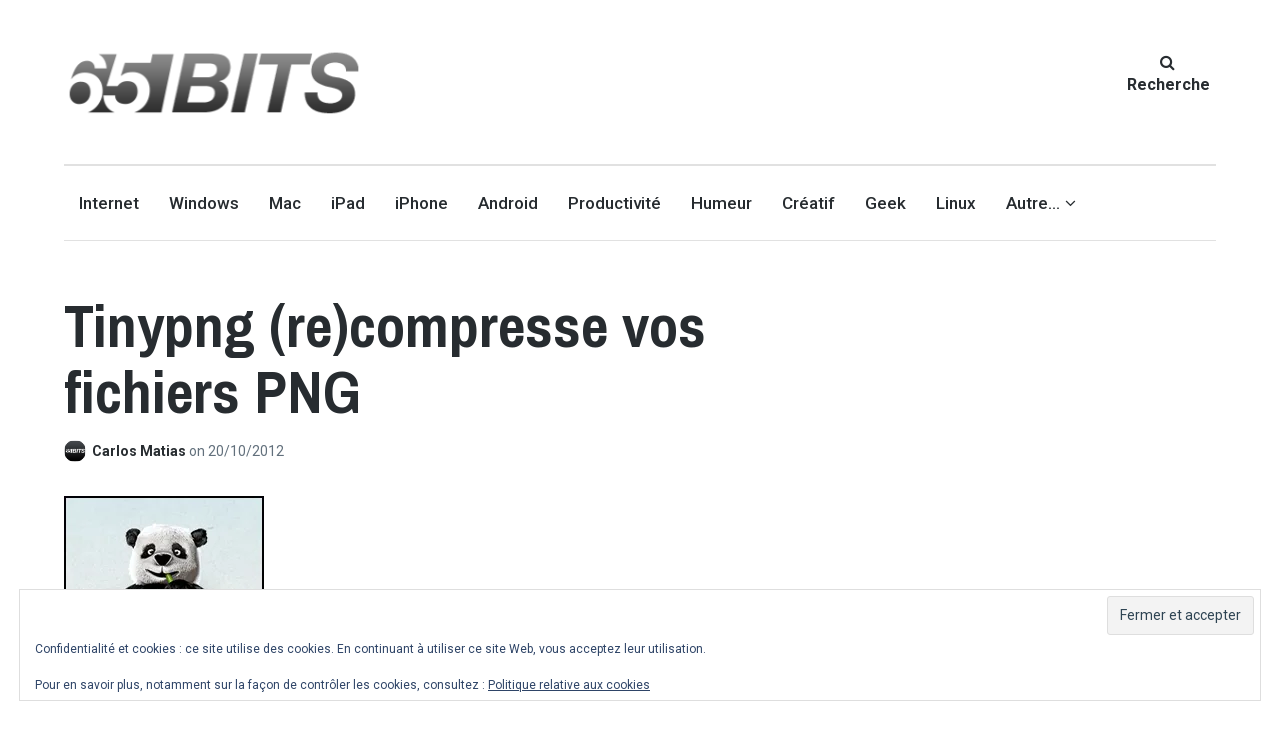

--- FILE ---
content_type: text/html; charset=UTF-8
request_url: https://65bits.com/internet/tinypng-recompresse-vos-fichiers-png.html
body_size: 14940
content:
<!DOCTYPE html>
<html lang="fr-FR" class="no-js">
<head>
	<meta charset="UTF-8">
	<meta name="viewport" content="width=device-width, initial-scale=1">
	<link rel="profile" href="http://gmpg.org/xfn/11">
	<link rel="pingback" href="https://65bits.com/xmlrpc.php">

	<title>Tinypng (re)compresse vos fichiers PNG &#8211; 65BITS</title>
<meta name='robots' content='max-image-preview:large' />
<script>document.documentElement.className = document.documentElement.className.replace("no-js","js");</script>
<link rel='dns-prefetch' href='//secure.gravatar.com' />
<link rel='dns-prefetch' href='//stats.wp.com' />
<link rel='dns-prefetch' href='//fonts.googleapis.com' />
<link rel='dns-prefetch' href='//v0.wordpress.com' />
<link rel='dns-prefetch' href='//jetpack.wordpress.com' />
<link rel='dns-prefetch' href='//s0.wp.com' />
<link rel='dns-prefetch' href='//public-api.wordpress.com' />
<link rel='dns-prefetch' href='//0.gravatar.com' />
<link rel='dns-prefetch' href='//1.gravatar.com' />
<link rel='dns-prefetch' href='//2.gravatar.com' />
<link rel='preconnect' href='//i0.wp.com' />
<link rel="alternate" type="application/rss+xml" title="65BITS &raquo; Flux" href="https://65bits.com/feed" />
<link rel="alternate" type="application/rss+xml" title="65BITS &raquo; Flux des commentaires" href="https://65bits.com/comments/feed" />
<link rel="alternate" type="application/rss+xml" title="65BITS &raquo; Tinypng (re)compresse vos fichiers PNG Flux des commentaires" href="https://65bits.com/internet/tinypng-recompresse-vos-fichiers-png.html/feed" />
<link rel="alternate" title="oEmbed (JSON)" type="application/json+oembed" href="https://65bits.com/wp-json/oembed/1.0/embed?url=https%3A%2F%2F65bits.com%2Finternet%2Ftinypng-recompresse-vos-fichiers-png.html" />
<link rel="alternate" title="oEmbed (XML)" type="text/xml+oembed" href="https://65bits.com/wp-json/oembed/1.0/embed?url=https%3A%2F%2F65bits.com%2Finternet%2Ftinypng-recompresse-vos-fichiers-png.html&#038;format=xml" />
<style id='wp-img-auto-sizes-contain-inline-css' type='text/css'>
img:is([sizes=auto i],[sizes^="auto," i]){contain-intrinsic-size:3000px 1500px}
/*# sourceURL=wp-img-auto-sizes-contain-inline-css */
</style>
<link rel='stylesheet' id='validate-engine-css-css' href='https://65bits.com/wp-content/plugins/wysija-newsletters/css/validationEngine.jquery.css?ver=2.22' type='text/css' media='all' />
<style id='wp-emoji-styles-inline-css' type='text/css'>

	img.wp-smiley, img.emoji {
		display: inline !important;
		border: none !important;
		box-shadow: none !important;
		height: 1em !important;
		width: 1em !important;
		margin: 0 0.07em !important;
		vertical-align: -0.1em !important;
		background: none !important;
		padding: 0 !important;
	}
/*# sourceURL=wp-emoji-styles-inline-css */
</style>
<link rel='stylesheet' id='wp-block-library-css' href='https://65bits.com/wp-includes/css/dist/block-library/style.min.css?ver=6.9' type='text/css' media='all' />
<style id='global-styles-inline-css' type='text/css'>
:root{--wp--preset--aspect-ratio--square: 1;--wp--preset--aspect-ratio--4-3: 4/3;--wp--preset--aspect-ratio--3-4: 3/4;--wp--preset--aspect-ratio--3-2: 3/2;--wp--preset--aspect-ratio--2-3: 2/3;--wp--preset--aspect-ratio--16-9: 16/9;--wp--preset--aspect-ratio--9-16: 9/16;--wp--preset--color--black: #000000;--wp--preset--color--cyan-bluish-gray: #abb8c3;--wp--preset--color--white: #ffffff;--wp--preset--color--pale-pink: #f78da7;--wp--preset--color--vivid-red: #cf2e2e;--wp--preset--color--luminous-vivid-orange: #ff6900;--wp--preset--color--luminous-vivid-amber: #fcb900;--wp--preset--color--light-green-cyan: #7bdcb5;--wp--preset--color--vivid-green-cyan: #00d084;--wp--preset--color--pale-cyan-blue: #8ed1fc;--wp--preset--color--vivid-cyan-blue: #0693e3;--wp--preset--color--vivid-purple: #9b51e0;--wp--preset--gradient--vivid-cyan-blue-to-vivid-purple: linear-gradient(135deg,rgb(6,147,227) 0%,rgb(155,81,224) 100%);--wp--preset--gradient--light-green-cyan-to-vivid-green-cyan: linear-gradient(135deg,rgb(122,220,180) 0%,rgb(0,208,130) 100%);--wp--preset--gradient--luminous-vivid-amber-to-luminous-vivid-orange: linear-gradient(135deg,rgb(252,185,0) 0%,rgb(255,105,0) 100%);--wp--preset--gradient--luminous-vivid-orange-to-vivid-red: linear-gradient(135deg,rgb(255,105,0) 0%,rgb(207,46,46) 100%);--wp--preset--gradient--very-light-gray-to-cyan-bluish-gray: linear-gradient(135deg,rgb(238,238,238) 0%,rgb(169,184,195) 100%);--wp--preset--gradient--cool-to-warm-spectrum: linear-gradient(135deg,rgb(74,234,220) 0%,rgb(151,120,209) 20%,rgb(207,42,186) 40%,rgb(238,44,130) 60%,rgb(251,105,98) 80%,rgb(254,248,76) 100%);--wp--preset--gradient--blush-light-purple: linear-gradient(135deg,rgb(255,206,236) 0%,rgb(152,150,240) 100%);--wp--preset--gradient--blush-bordeaux: linear-gradient(135deg,rgb(254,205,165) 0%,rgb(254,45,45) 50%,rgb(107,0,62) 100%);--wp--preset--gradient--luminous-dusk: linear-gradient(135deg,rgb(255,203,112) 0%,rgb(199,81,192) 50%,rgb(65,88,208) 100%);--wp--preset--gradient--pale-ocean: linear-gradient(135deg,rgb(255,245,203) 0%,rgb(182,227,212) 50%,rgb(51,167,181) 100%);--wp--preset--gradient--electric-grass: linear-gradient(135deg,rgb(202,248,128) 0%,rgb(113,206,126) 100%);--wp--preset--gradient--midnight: linear-gradient(135deg,rgb(2,3,129) 0%,rgb(40,116,252) 100%);--wp--preset--font-size--small: 13px;--wp--preset--font-size--medium: 20px;--wp--preset--font-size--large: 36px;--wp--preset--font-size--x-large: 42px;--wp--preset--spacing--20: 0.44rem;--wp--preset--spacing--30: 0.67rem;--wp--preset--spacing--40: 1rem;--wp--preset--spacing--50: 1.5rem;--wp--preset--spacing--60: 2.25rem;--wp--preset--spacing--70: 3.38rem;--wp--preset--spacing--80: 5.06rem;--wp--preset--shadow--natural: 6px 6px 9px rgba(0, 0, 0, 0.2);--wp--preset--shadow--deep: 12px 12px 50px rgba(0, 0, 0, 0.4);--wp--preset--shadow--sharp: 6px 6px 0px rgba(0, 0, 0, 0.2);--wp--preset--shadow--outlined: 6px 6px 0px -3px rgb(255, 255, 255), 6px 6px rgb(0, 0, 0);--wp--preset--shadow--crisp: 6px 6px 0px rgb(0, 0, 0);}:where(.is-layout-flex){gap: 0.5em;}:where(.is-layout-grid){gap: 0.5em;}body .is-layout-flex{display: flex;}.is-layout-flex{flex-wrap: wrap;align-items: center;}.is-layout-flex > :is(*, div){margin: 0;}body .is-layout-grid{display: grid;}.is-layout-grid > :is(*, div){margin: 0;}:where(.wp-block-columns.is-layout-flex){gap: 2em;}:where(.wp-block-columns.is-layout-grid){gap: 2em;}:where(.wp-block-post-template.is-layout-flex){gap: 1.25em;}:where(.wp-block-post-template.is-layout-grid){gap: 1.25em;}.has-black-color{color: var(--wp--preset--color--black) !important;}.has-cyan-bluish-gray-color{color: var(--wp--preset--color--cyan-bluish-gray) !important;}.has-white-color{color: var(--wp--preset--color--white) !important;}.has-pale-pink-color{color: var(--wp--preset--color--pale-pink) !important;}.has-vivid-red-color{color: var(--wp--preset--color--vivid-red) !important;}.has-luminous-vivid-orange-color{color: var(--wp--preset--color--luminous-vivid-orange) !important;}.has-luminous-vivid-amber-color{color: var(--wp--preset--color--luminous-vivid-amber) !important;}.has-light-green-cyan-color{color: var(--wp--preset--color--light-green-cyan) !important;}.has-vivid-green-cyan-color{color: var(--wp--preset--color--vivid-green-cyan) !important;}.has-pale-cyan-blue-color{color: var(--wp--preset--color--pale-cyan-blue) !important;}.has-vivid-cyan-blue-color{color: var(--wp--preset--color--vivid-cyan-blue) !important;}.has-vivid-purple-color{color: var(--wp--preset--color--vivid-purple) !important;}.has-black-background-color{background-color: var(--wp--preset--color--black) !important;}.has-cyan-bluish-gray-background-color{background-color: var(--wp--preset--color--cyan-bluish-gray) !important;}.has-white-background-color{background-color: var(--wp--preset--color--white) !important;}.has-pale-pink-background-color{background-color: var(--wp--preset--color--pale-pink) !important;}.has-vivid-red-background-color{background-color: var(--wp--preset--color--vivid-red) !important;}.has-luminous-vivid-orange-background-color{background-color: var(--wp--preset--color--luminous-vivid-orange) !important;}.has-luminous-vivid-amber-background-color{background-color: var(--wp--preset--color--luminous-vivid-amber) !important;}.has-light-green-cyan-background-color{background-color: var(--wp--preset--color--light-green-cyan) !important;}.has-vivid-green-cyan-background-color{background-color: var(--wp--preset--color--vivid-green-cyan) !important;}.has-pale-cyan-blue-background-color{background-color: var(--wp--preset--color--pale-cyan-blue) !important;}.has-vivid-cyan-blue-background-color{background-color: var(--wp--preset--color--vivid-cyan-blue) !important;}.has-vivid-purple-background-color{background-color: var(--wp--preset--color--vivid-purple) !important;}.has-black-border-color{border-color: var(--wp--preset--color--black) !important;}.has-cyan-bluish-gray-border-color{border-color: var(--wp--preset--color--cyan-bluish-gray) !important;}.has-white-border-color{border-color: var(--wp--preset--color--white) !important;}.has-pale-pink-border-color{border-color: var(--wp--preset--color--pale-pink) !important;}.has-vivid-red-border-color{border-color: var(--wp--preset--color--vivid-red) !important;}.has-luminous-vivid-orange-border-color{border-color: var(--wp--preset--color--luminous-vivid-orange) !important;}.has-luminous-vivid-amber-border-color{border-color: var(--wp--preset--color--luminous-vivid-amber) !important;}.has-light-green-cyan-border-color{border-color: var(--wp--preset--color--light-green-cyan) !important;}.has-vivid-green-cyan-border-color{border-color: var(--wp--preset--color--vivid-green-cyan) !important;}.has-pale-cyan-blue-border-color{border-color: var(--wp--preset--color--pale-cyan-blue) !important;}.has-vivid-cyan-blue-border-color{border-color: var(--wp--preset--color--vivid-cyan-blue) !important;}.has-vivid-purple-border-color{border-color: var(--wp--preset--color--vivid-purple) !important;}.has-vivid-cyan-blue-to-vivid-purple-gradient-background{background: var(--wp--preset--gradient--vivid-cyan-blue-to-vivid-purple) !important;}.has-light-green-cyan-to-vivid-green-cyan-gradient-background{background: var(--wp--preset--gradient--light-green-cyan-to-vivid-green-cyan) !important;}.has-luminous-vivid-amber-to-luminous-vivid-orange-gradient-background{background: var(--wp--preset--gradient--luminous-vivid-amber-to-luminous-vivid-orange) !important;}.has-luminous-vivid-orange-to-vivid-red-gradient-background{background: var(--wp--preset--gradient--luminous-vivid-orange-to-vivid-red) !important;}.has-very-light-gray-to-cyan-bluish-gray-gradient-background{background: var(--wp--preset--gradient--very-light-gray-to-cyan-bluish-gray) !important;}.has-cool-to-warm-spectrum-gradient-background{background: var(--wp--preset--gradient--cool-to-warm-spectrum) !important;}.has-blush-light-purple-gradient-background{background: var(--wp--preset--gradient--blush-light-purple) !important;}.has-blush-bordeaux-gradient-background{background: var(--wp--preset--gradient--blush-bordeaux) !important;}.has-luminous-dusk-gradient-background{background: var(--wp--preset--gradient--luminous-dusk) !important;}.has-pale-ocean-gradient-background{background: var(--wp--preset--gradient--pale-ocean) !important;}.has-electric-grass-gradient-background{background: var(--wp--preset--gradient--electric-grass) !important;}.has-midnight-gradient-background{background: var(--wp--preset--gradient--midnight) !important;}.has-small-font-size{font-size: var(--wp--preset--font-size--small) !important;}.has-medium-font-size{font-size: var(--wp--preset--font-size--medium) !important;}.has-large-font-size{font-size: var(--wp--preset--font-size--large) !important;}.has-x-large-font-size{font-size: var(--wp--preset--font-size--x-large) !important;}
/*# sourceURL=global-styles-inline-css */
</style>

<style id='classic-theme-styles-inline-css' type='text/css'>
/*! This file is auto-generated */
.wp-block-button__link{color:#fff;background-color:#32373c;border-radius:9999px;box-shadow:none;text-decoration:none;padding:calc(.667em + 2px) calc(1.333em + 2px);font-size:1.125em}.wp-block-file__button{background:#32373c;color:#fff;text-decoration:none}
/*# sourceURL=/wp-includes/css/classic-themes.min.css */
</style>
<link rel='stylesheet' id='contact-form-7-css' href='https://65bits.com/wp-content/plugins/contact-form-7/includes/css/styles.css?ver=6.1.4' type='text/css' media='all' />
<link rel='stylesheet' id='fvp-frontend-css' href='https://65bits.com/wp-content/plugins/featured-video-plus/styles/frontend.css?ver=2.3.3' type='text/css' media='all' />
<link rel='stylesheet' id='lenscap-style-css' href='https://65bits.com/wp-content/themes/lenscap/style.css?ver=6.9' type='text/css' media='all' />
<style id='lenscap-style-inline-css' type='text/css'>


	button, input[type='button'],
	input[type='reset'],
	input[type='submit'],
	.button,
	#page #infinite-handle button,
	#page #infinite-handle button:hover,
	.comment-navigation a,
	.drawer .tax-widget a,
	.su-button,
	h3.comments-title,
	.page-numbers.current,
	.page-numbers:hover,
	.woocommerce nav.woocommerce-pagination ul li span.current,
	.woocommerce nav.woocommerce-pagination ul li span:hover,
	.woocommerce nav.woocommerce-pagination ul li a:hover,
	a.added_to_cart,
	.woocommerce .widget_price_filter .ui-slider .ui-slider-handle,
	.woocommerce .widget_price_filter .ui-slider .ui-slider-range,
	.woocommerce button.button.alt,
	.woocommerce button.button.alt:hover,
	.woocommerce button.button,
	.woocommerce button.button:hover,
	.woocommerce a.button.checkout,
	.woocommerce-cart .wc-proceed-to-checkout a.checkout-button,
	.woocommerce-cart .wc-proceed-to-checkout a.checkout-button:hover,
	.woocommerce input.button.alt,
	.woocommerce input.button.alt:hover {
	      background-color: #1d96f3;
	}

	.widget-area aside .widget-title,
	.widget-area aside .widgettitle,
	.widget-area .widget-grofile h4 a,
	.site-footer .widget-title,
	.archive-header,
	.featured-content-title,
	h3.comment-reply-title,
	.category-menu-title,
	#jp-relatedposts .jp-relatedposts-headline {
		border-left-color: #1d96f3;
	}

	.sort-list .current-menu-item {
		border-bottom-color: #1d96f3;
	}

	.index-posts .grid-cats a,
	.grid-cats a,
	li.is-active:before,
	li:hover:before {
		color: #1d96f3;
	}

	.main-navigation ul li.current-menu-item,
	.main-navigation ul li.current-page-item,
	.main-navigation ul li:hover {
		border-top-color: #1d96f3;
	}

	.featured-content-posts .post .grid-text,
	.hero-pager-wrap,
	.featured-content-wrapper .slide-navs a,
	.featured-content-wrapper .featured-content-title,
	.featured-content-nav {
		background: .6;
	}

	#hero-pager .pager-tip {
		border-bottom-color: .6;
	}

	.featured-content-wrapper {
		background: #272c30;
	}

	.featured-content-wrapper .entry-content {
		float: none;
		width: 47.5%;
	}

	.cover-image {
		opacity: .3;
		-webkit-filter: blur(0px);
		filter: blur(0px);
	}

	.site-footer {
		background: #272c30;
	}

	.cover-image-footer-wrap {
		opacity: .3;
		-webkit-filter: blur(0px);
		filter: blur(0px);
	}

	.featured-content-posts .post .container {
		padding-top: 5%;
		padding-bottom: 5%;
	}
	
/*# sourceURL=lenscap-style-inline-css */
</style>
<link rel='stylesheet' id='lenscap-child-style-css' href='https://65bits.com/wp-content/themes/lenscap-child/style.css?ver=6.9' type='text/css' media='all' />
<link rel='stylesheet' id='lenscap-fonts-css' href='//fonts.googleapis.com/css?family=Archivo+Narrow%3A400%2C700%7CRoboto%3A400%2C500%2C700%2C300%2C400italic&#038;subset=latin%2Clatin-ext' type='text/css' media='all' />
<link rel='stylesheet' id='font-awesome-css' href='https://65bits.com/wp-content/themes/lenscap/inc/fontawesome/css/font-awesome.css?ver=4.4.0' type='text/css' media='screen' />
<style id='jetpack_facebook_likebox-inline-css' type='text/css'>
.widget_facebook_likebox {
	overflow: hidden;
}

/*# sourceURL=https://65bits.com/wp-content/plugins/jetpack/modules/widgets/facebook-likebox/style.css */
</style>
<link rel='stylesheet' id='sharedaddy-css' href='https://65bits.com/wp-content/plugins/jetpack/modules/sharedaddy/sharing.css?ver=15.4' type='text/css' media='all' />
<link rel='stylesheet' id='social-logos-css' href='https://65bits.com/wp-content/plugins/jetpack/_inc/social-logos/social-logos.min.css?ver=15.4' type='text/css' media='all' />
<script type="text/javascript" src="https://65bits.com/wp-includes/js/jquery/jquery.min.js?ver=3.7.1" id="jquery-core-js"></script>
<script type="text/javascript" src="https://65bits.com/wp-includes/js/jquery/jquery-migrate.min.js?ver=3.4.1" id="jquery-migrate-js"></script>
<script type="text/javascript" src="https://65bits.com/wp-content/plugins/featured-video-plus/js/jquery.fitvids.min.js?ver=master-2015-08" id="jquery.fitvids-js"></script>
<script type="text/javascript" id="fvp-frontend-js-extra">
/* <![CDATA[ */
var fvpdata = {"ajaxurl":"https://65bits.com/wp-admin/admin-ajax.php","nonce":"d3f1a5ea7c","fitvids":"1","dynamic":"","overlay":"","opacity":"0.75","color":"b","width":"640"};
//# sourceURL=fvp-frontend-js-extra
/* ]]> */
</script>
<script type="text/javascript" src="https://65bits.com/wp-content/plugins/featured-video-plus/js/frontend.min.js?ver=2.3.3" id="fvp-frontend-js"></script>
<link rel="https://api.w.org/" href="https://65bits.com/wp-json/" /><link rel="alternate" title="JSON" type="application/json" href="https://65bits.com/wp-json/wp/v2/posts/3469" /><link rel="EditURI" type="application/rsd+xml" title="RSD" href="https://65bits.com/xmlrpc.php?rsd" />
<meta name="generator" content="WordPress 6.9" />
<link rel="canonical" href="https://65bits.com/internet/tinypng-recompresse-vos-fichiers-png.html" />
<link rel='shortlink' href='https://wp.me/pYsL3-TX' />

		<!-- GA Google Analytics @ https://m0n.co/ga -->
		<script async src="https://www.googletagmanager.com/gtag/js?id=G-SXW7FJDPG5"></script>
		<script>
			window.dataLayer = window.dataLayer || [];
			function gtag(){dataLayer.push(arguments);}
			gtag('js', new Date());
			gtag('config', 'G-SXW7FJDPG5');
		</script>

	<script async src="//pagead2.googlesyndication.com/pagead/js/adsbygoogle.js"></script>
<script>
     (adsbygoogle = window.adsbygoogle || []).push({
          google_ad_client: "ca-pub-1763274700014582",
          enable_page_level_ads: true
     });
</script>
<script async custom-element="amp-auto-ads"
        src="https://cdn.ampproject.org/v0/amp-auto-ads-0.1.js">
</script>	<style>img#wpstats{display:none}</style>
					<!-- Site Logo: hide header text -->
			<style type="text/css">
			.titles-wrap {
				position: absolute;
				clip: rect(1px, 1px, 1px, 1px);
			}
			</style>
			
<!-- Jetpack Open Graph Tags -->
<meta property="og:type" content="article" />
<meta property="og:title" content="Tinypng (re)compresse vos fichiers PNG" />
<meta property="og:url" content="https://65bits.com/internet/tinypng-recompresse-vos-fichiers-png.html" />
<meta property="og:description" content="Vous voulez juste alléger le poids de quelques fichiers PNG sans apprendre à utiliser des outils des designer avertis ? Comment réduire la taille d&rsquo;un fichier png ? Commencez par vous rendre …" />
<meta property="article:published_time" content="2012-10-20T21:06:45+00:00" />
<meta property="article:modified_time" content="2012-10-20T21:06:45+00:00" />
<meta property="og:site_name" content="65BITS" />
<meta property="og:image" content="https://i0.wp.com/65bits.com/wp-content/uploads/2012/10/tinypng.jpg?fit=200%2C200&#038;ssl=1" />
<meta property="og:image:width" content="200" />
<meta property="og:image:height" content="200" />
<meta property="og:image:alt" content="" />
<meta property="og:locale" content="fr_FR" />
<meta name="twitter:text:title" content="Tinypng (re)compresse vos fichiers PNG" />
<meta name="twitter:image" content="https://i0.wp.com/65bits.com/wp-content/uploads/2012/10/tinypng.jpg?fit=200%2C200&#038;ssl=1&#038;w=144" />
<meta name="twitter:card" content="summary" />

<!-- End Jetpack Open Graph Tags -->
<link rel="icon" href="https://i0.wp.com/65bits.com/wp-content/uploads/2016/03/cropped-65bits_square_icon.jpg?fit=32%2C32&#038;ssl=1" sizes="32x32" />
<link rel="icon" href="https://i0.wp.com/65bits.com/wp-content/uploads/2016/03/cropped-65bits_square_icon.jpg?fit=192%2C192&#038;ssl=1" sizes="192x192" />
<link rel="apple-touch-icon" href="https://i0.wp.com/65bits.com/wp-content/uploads/2016/03/cropped-65bits_square_icon.jpg?fit=180%2C180&#038;ssl=1" />
<meta name="msapplication-TileImage" content="https://i0.wp.com/65bits.com/wp-content/uploads/2016/03/cropped-65bits_square_icon.jpg?fit=270%2C270&#038;ssl=1" />
<link rel='stylesheet' id='yarppRelatedCss-css' href='https://65bits.com/wp-content/plugins/yet-another-related-posts-plugin/style/related.css?ver=5.30.11' type='text/css' media='all' />
<link rel='stylesheet' id='eu-cookie-law-style-css' href='https://65bits.com/wp-content/plugins/jetpack/modules/widgets/eu-cookie-law/style.css?ver=15.4' type='text/css' media='all' />
</head>

<body class="wp-singular post-template-default single single-post postid-3469 single-format-standard wp-custom-logo wp-theme-lenscap wp-child-theme-lenscap-child excerpt-view has-site-logo">

<header id="masthead" class="site-header">
		<div class="search-drawer" aria-expanded="false" role="region">
			<div class="container">
				<div class="drawer-search">
					<div class="big-search">
						
<form role="search" method="get" class="searchform" action="https://65bits.com/">
	<div>
		<label class="screen-reader-text" for="s">Rechercher pour&nbsp;:</label>

		<input type="text" value="" name="s" class="search-input" placeholder="Recherche..." />

		<button class="searchsubmit" type="submit">
			<i class="fa fa-search"></i> <span>Recherche</span>
		</button>
	</div>
</form>					</div>
				</div>
			</div><!-- .container -->
		</div><!-- .drawer -->

		<div class="top-navigation">
			<div class="container">
				<div class="site-identity clear">
					<!-- Site title and logo -->
						<div class="site-title-wrap">
		<!-- Use the Site Logo feature, if supported -->
		<a href="https://65bits.com/" class="site-logo-link" rel="home" itemprop="url"><img width="300" height="72" src="https://i0.wp.com/65bits.com/wp-content/uploads/2016/04/65bits_webtitle_black_grey.png?fit=300%2C72&amp;ssl=1" class="site-logo attachment-lenscap-logo" alt="" data-size="lenscap-logo" itemprop="logo" decoding="async" srcset="https://i0.wp.com/65bits.com/wp-content/uploads/2016/04/65bits_webtitle_black_grey.png?w=316&amp;ssl=1 316w, https://i0.wp.com/65bits.com/wp-content/uploads/2016/04/65bits_webtitle_black_grey.png?resize=300%2C72&amp;ssl=1 300w" sizes="(max-width: 300px) 100vw, 300px" /></a>
		<div class="titles-wrap">
							<p class="site-title"><a href="https://65bits.com/" rel="home">65BITS</a></p>
 			
							<p class="site-description">Les meilleurs trucs, astuces, logiciels et services web&#8230; testés par un humain!</p>
					</div>
	</div><!-- .site-title-wrap -->

					<div class="top-navigation-right">
						
						<button class="search-toggle button-toggle">
							<span class="toggle-visible">
								<i class="fa fa-search"></i>
								Recherche							</span>
							<span>
								<i class="fa fa-times"></i>
								Fermer							</span>
						</button><!-- .overlay-toggle-->

						<button class="menu-toggle button-toggle">
							<span>
								<i class="fa fa-bars"></i>
								Menu							</span>
							<span>
								<i class="fa fa-times"></i>
								Fermer							</span>
						</button><!-- .overlay-toggle
						-->
					</div><!-- .top-navigation-right -->
				</div><!-- .site-identity-->

				<!-- Main navigation -->
				<nav id="site-navigation" class="main-navigation">
					<div class="menu-mainmenu-container"><ul id="menu-mainmenu" class="menu"><li id="menu-item-2664" class="menu-item menu-item-type-taxonomy menu-item-object-category current-post-ancestor current-menu-parent current-post-parent menu-item-2664"><a href="https://65bits.com/category/internet" data-object-id="3">Internet</a></li>
<li id="menu-item-2665" class="menu-item menu-item-type-taxonomy menu-item-object-category menu-item-2665"><a href="https://65bits.com/category/windows" data-object-id="234">Windows</a></li>
<li id="menu-item-2667" class="menu-item menu-item-type-taxonomy menu-item-object-category menu-item-2667"><a href="https://65bits.com/category/mac" data-object-id="225">Mac</a></li>
<li id="menu-item-2668" class="menu-item menu-item-type-taxonomy menu-item-object-category menu-item-2668"><a href="https://65bits.com/category/ipad" data-object-id="22">iPad</a></li>
<li id="menu-item-2669" class="menu-item menu-item-type-taxonomy menu-item-object-category menu-item-2669"><a href="https://65bits.com/category/iphone" data-object-id="235">iPhone</a></li>
<li id="menu-item-4079" class="menu-item menu-item-type-taxonomy menu-item-object-category menu-item-4079"><a href="https://65bits.com/category/android" data-object-id="361">Android</a></li>
<li id="menu-item-2666" class="menu-item menu-item-type-taxonomy menu-item-object-category menu-item-2666"><a href="https://65bits.com/category/productivite" data-object-id="81">Productivité</a></li>
<li id="menu-item-2670" class="menu-item menu-item-type-taxonomy menu-item-object-category menu-item-2670"><a href="https://65bits.com/category/humeur" data-object-id="350">Humeur</a></li>
<li id="menu-item-4911" class="menu-item menu-item-type-taxonomy menu-item-object-category current-post-ancestor current-menu-parent current-post-parent menu-item-4911"><a href="https://65bits.com/category/creatif" data-object-id="387">Créatif</a></li>
<li id="menu-item-4912" class="menu-item menu-item-type-taxonomy menu-item-object-category menu-item-4912"><a href="https://65bits.com/category/geek" data-object-id="29">Geek</a></li>
<li id="menu-item-4913" class="menu-item menu-item-type-taxonomy menu-item-object-category menu-item-4913"><a href="https://65bits.com/category/linux-2" data-object-id="341">Linux</a></li>
<li id="menu-item-4697" class="menu-item menu-item-type-custom menu-item-object-custom menu-item-has-children menu-item-4697"><a href="#">Autre&#8230;</a>
<ul class="sub-menu">
	<li id="menu-item-4698" class="menu-item menu-item-type-post_type menu-item-object-page menu-item-4698"><a href="https://65bits.com/annonceurs">Annonceurs</a></li>
	<li id="menu-item-4699" class="menu-item menu-item-type-post_type menu-item-object-page menu-item-4699"><a href="https://65bits.com/about">A propos</a></li>
</ul>
</li>
</ul></div>				</nav><!-- .main-navigation -->
			</div><!-- .container -->

			
<div class="drawer-wrap">
	<div class="drawer drawer-menu-explore">
					<nav id="drawer-navigation" class="drawer-navigation">
				<div class="menu-mainmenu-container"><ul id="menu-mainmenu-1" class="menu"><li class="menu-item menu-item-type-taxonomy menu-item-object-category current-post-ancestor current-menu-parent current-post-parent menu-item-2664"><a href="https://65bits.com/category/internet" data-object-id="3">Internet</a></li>
<li class="menu-item menu-item-type-taxonomy menu-item-object-category menu-item-2665"><a href="https://65bits.com/category/windows" data-object-id="234">Windows</a></li>
<li class="menu-item menu-item-type-taxonomy menu-item-object-category menu-item-2667"><a href="https://65bits.com/category/mac" data-object-id="225">Mac</a></li>
<li class="menu-item menu-item-type-taxonomy menu-item-object-category menu-item-2668"><a href="https://65bits.com/category/ipad" data-object-id="22">iPad</a></li>
<li class="menu-item menu-item-type-taxonomy menu-item-object-category menu-item-2669"><a href="https://65bits.com/category/iphone" data-object-id="235">iPhone</a></li>
<li class="menu-item menu-item-type-taxonomy menu-item-object-category menu-item-4079"><a href="https://65bits.com/category/android" data-object-id="361">Android</a></li>
<li class="menu-item menu-item-type-taxonomy menu-item-object-category menu-item-2666"><a href="https://65bits.com/category/productivite" data-object-id="81">Productivité</a></li>
<li class="menu-item menu-item-type-taxonomy menu-item-object-category menu-item-2670"><a href="https://65bits.com/category/humeur" data-object-id="350">Humeur</a></li>
<li class="menu-item menu-item-type-taxonomy menu-item-object-category current-post-ancestor current-menu-parent current-post-parent menu-item-4911"><a href="https://65bits.com/category/creatif" data-object-id="387">Créatif</a></li>
<li class="menu-item menu-item-type-taxonomy menu-item-object-category menu-item-4912"><a href="https://65bits.com/category/geek" data-object-id="29">Geek</a></li>
<li class="menu-item menu-item-type-taxonomy menu-item-object-category menu-item-4913"><a href="https://65bits.com/category/linux-2" data-object-id="341">Linux</a></li>
<li class="menu-item menu-item-type-custom menu-item-object-custom menu-item-has-children menu-item-4697"><a href="#">Autre&#8230;</a>
<ul class="sub-menu">
	<li class="menu-item menu-item-type-post_type menu-item-object-page menu-item-4698"><a href="https://65bits.com/annonceurs">Annonceurs</a></li>
	<li class="menu-item menu-item-type-post_type menu-item-object-page menu-item-4699"><a href="https://65bits.com/about">A propos</a></li>
</ul>
</li>
</ul></div>			</nav><!-- #site-navigation -->
		
		
		
<form role="search" method="get" class="searchform" action="https://65bits.com/">
	<div>
		<label class="screen-reader-text" for="s">Rechercher pour&nbsp;:</label>

		<input type="text" value="" name="s" class="search-input" placeholder="Recherche..." />

		<button class="searchsubmit" type="submit">
			<i class="fa fa-search"></i> <span>Recherche</span>
		</button>
	</div>
</form>	</div><!-- .drawer -->
</div>		</div><!-- .top-navigation -->
</header><!-- .site-header -->



<div id="page" class="hfeed site container">
	<div id="content" class="site-content">

	<div id="primary" class="content-area">
		<main id="main" class="site-main">

		<amp-auto-ads type="adsense"
              data-ad-client="ca-pub-1763274700014582">
</amp-auto-ads>
<article id="post-3469" class="post-3469 post type-post status-publish format-standard has-post-thumbnail hentry category-creatif category-designer category-internet tag-compression tag-image tag-png featured-content with-featured-image">
	<header class="entry-header">

		<!-- Post title -->
					<h1 class="entry-title">Tinypng (re)compresse vos fichiers PNG</h1>
		
				<p class="entry-byline">
			<!-- Create an avatar link -->
			<a href="https://65bits.com/author/admin" title="Articles par Carlos Matias">
				<img alt='' src='https://secure.gravatar.com/avatar/e7214d3ac23a6ae397d49497722bc5c0f054ec9c6e8a922994e159ad27082b5a?s=44&#038;d=mm&#038;r=g' srcset='https://secure.gravatar.com/avatar/e7214d3ac23a6ae397d49497722bc5c0f054ec9c6e8a922994e159ad27082b5a?s=88&#038;d=mm&#038;r=g 2x' class='avatar avatar-44 photo' height='44' width='44' decoding='async'/>			</a>

			<!-- Create an author post link -->
			<a class="entry-byline-author" href="https://65bits.com/author/admin">
				Carlos Matias			</a>
			<span class="entry-byline-on">on</span>
			<span class="entry-byline-date">20/10/2012</span>
		</p>
	</header>

			<div class="featured-image"><img width="200" height="200" src="https://i0.wp.com/65bits.com/wp-content/uploads/2012/10/tinypng.jpg?resize=200%2C200&amp;ssl=1" class="attachment-lenscap-featured-image size-lenscap-featured-image wp-post-image" alt="" decoding="async" loading="lazy" srcset="https://i0.wp.com/65bits.com/wp-content/uploads/2012/10/tinypng.jpg?w=200&amp;ssl=1 200w, https://i0.wp.com/65bits.com/wp-content/uploads/2012/10/tinypng.jpg?resize=150%2C150&amp;ssl=1 150w" sizes="(max-width: 1480px) 950px, 713px, (max-width: 800px) 800px, 600px, (max-width: 600px) 600px, 450px" /></div>
			<div style="width:100%;height:96px;margin:0px 0 20px 0;text-align:center;">
		<script async src="//pagead2.googlesyndication.com/pagead/js/adsbygoogle.js"></script>
		<!-- autosize -->
		<ins class="adsbygoogle"
			 style="display:block"
			 data-ad-client="ca-pub-1763274700014582"
			 data-ad-slot="9551243353"
			 data-ad-format="auto"
			 data-full-width-responsive="true"></ins>
		<script>
		(adsbygoogle = window.adsbygoogle || []).push({});
		</script>
		</div>
	<div class="entry-content">

		<p>Vous voulez juste alléger le poids de quelques fichiers PNG sans apprendre à utiliser des outils des designer avertis ?</p>
<h1>Comment réduire la taille d&rsquo;un fichier png ?</h1>
<p><a title="Tinypng" href="http://tinypng.org" target="_blank">Commencez par vous rendre sur Tinypng.org</a> , et glissez vos fichiers directement dans la zone en pointillé (Drop your .png files here!). Les fichiers sont chargés automatiquement:</p>
<p><img data-recalc-dims="1" loading="lazy" decoding="async" class="alignnone size-large wp-image-3471" title="Tinypng01" src="https://i0.wp.com/www.65bits.com/wp-content/uploads/2012/10/Tinypng01-580x395.jpg?resize=580%2C395" alt="" width="580" height="395" srcset="https://i0.wp.com/65bits.com/wp-content/uploads/2012/10/Tinypng01.jpg?resize=580%2C395&amp;ssl=1 580w, https://i0.wp.com/65bits.com/wp-content/uploads/2012/10/Tinypng01.jpg?resize=300%2C204&amp;ssl=1 300w, https://i0.wp.com/65bits.com/wp-content/uploads/2012/10/Tinypng01.jpg?resize=600%2C408&amp;ssl=1 600w, https://i0.wp.com/65bits.com/wp-content/uploads/2012/10/Tinypng01.jpg?resize=200%2C136&amp;ssl=1 200w, https://i0.wp.com/65bits.com/wp-content/uploads/2012/10/Tinypng01.jpg?w=1039&amp;ssl=1 1039w" sizes="auto, (max-width: 580px) 100vw, 580px" /></p>
<p>Une fois le chargement terminé, cliquez les liens [Download] pour récupérer vos fichiers!</p>
<p><img data-recalc-dims="1" loading="lazy" decoding="async" class="alignnone size-large wp-image-3472" title="Tinypng02" src="https://i0.wp.com/www.65bits.com/wp-content/uploads/2012/10/Tinypng02-580x391.jpg?resize=580%2C391" alt="" width="580" height="391" srcset="https://i0.wp.com/65bits.com/wp-content/uploads/2012/10/Tinypng02.jpg?resize=580%2C391&amp;ssl=1 580w, https://i0.wp.com/65bits.com/wp-content/uploads/2012/10/Tinypng02.jpg?resize=300%2C202&amp;ssl=1 300w, https://i0.wp.com/65bits.com/wp-content/uploads/2012/10/Tinypng02.jpg?resize=600%2C405&amp;ssl=1 600w, https://i0.wp.com/65bits.com/wp-content/uploads/2012/10/Tinypng02.jpg?resize=200%2C135&amp;ssl=1 200w, https://i0.wp.com/65bits.com/wp-content/uploads/2012/10/Tinypng02.jpg?w=996&amp;ssl=1 996w" sizes="auto, (max-width: 580px) 100vw, 580px" /></p>
<p>C&rsquo;est tout!</p>
<h1>Comment ça marche ?</h1>
<p>Il y a deux mode de stockage des informations dans un fichier png : 24 ou 8 bits par pixel.</p>
<p>Dans le mode 24 bits, chaque pixel à une précision qui dépasse largement ce qui est nécessaire pour l&rsquo;oeil.</p>
<p>Avec le mode 8 bits on limite la palette de couleur utilisable pour chaque pixel et cela prend beaucoup moins de place.</p>
<p>Donc Tinypng.org ne fait que convertir vos fichiers png 24bits en fichier Png 8bits.</p>
<p>&nbsp;</p>
<div class='yarpp yarpp-related yarpp-related-website yarpp-template-list'>
<!-- YARPP List -->
<p>Sélectionnés pour vous:</p><ol>
<li><a href="https://65bits.com/internet/compressez-vos-fichiers-pdf-avec-pdf-compressor-online.html" rel="bookmark" title="Compressez vos fichiers PDF avec PDF Compressor online">Compressez vos fichiers PDF avec PDF Compressor online</a></li>
<li><a href="https://65bits.com/ipad/que-sont-les-fichiers-cbr-et-cbz-et-comment-les-ouvrir.html" rel="bookmark" title="Que sont les fichiers CBR et CBZ et comment les ouvrir ?">Que sont les fichiers CBR et CBZ et comment les ouvrir ?</a></li>
<li><a href="https://65bits.com/internet/docs-online-viewer-ouvre-27-formats-de-fichiers-directement-dans-votre-navigateur.html" rel="bookmark" title="Docs Online Viewer ouvre 27 formats de fichiers directement dans votre navigateur">Docs Online Viewer ouvre 27 formats de fichiers directement dans votre navigateur</a></li>
<li><a href="https://65bits.com/windows/dpwipe-pour-windows-detruit-definitivement-vos-fichiers-et-dossier-dun-simple-dragdrop.html" rel="bookmark" title="DPWipe pour windows détruit définitivement vos fichiers et dossier d&rsquo;un simple drag&#038;drop">DPWipe pour windows détruit définitivement vos fichiers et dossier d&rsquo;un simple drag&#038;drop</a></li>
<li><a href="https://65bits.com/internet/transferez-gratuitement-des-fichiers-jusqua-100-mo-avec-filepigeon.html" rel="bookmark" title="Transférez gratuitement des fichiers jusqu&rsquo;à 100 Mo avec FilePigeon">Transférez gratuitement des fichiers jusqu&rsquo;à 100 Mo avec FilePigeon</a></li>
</ol>
</div>
		<div style="width:100%;height:96px;margin:28px 0 28px 0;text-align:center;">
		<script async src="//pagead2.googlesyndication.com/pagead/js/adsbygoogle.js"></script>
		<!-- autosize -->
		<ins class="adsbygoogle"
			 style="display:block"
			 data-ad-client="ca-pub-1763274700014582"
			 data-ad-slot="9551243353"
			 data-ad-format="auto"
			 data-full-width-responsive="true"></ins>
		<script>
		(adsbygoogle = window.adsbygoogle || []).push({});
		</script>
		</div>
			<div class="entry-meta meta-height">
		<ul class="meta-list">

			<!-- vue count -->
							<li class="meta-cat">
					<span class="meta-title">Vues:</span>

					4 671				</li>

			
			<!-- Categories -->
			
				<li class="meta-cat">
					<span class="meta-title">Category:</span>

					<a href="https://65bits.com/category/creatif" rel="category tag">Créatif</a>, <a href="https://65bits.com/category/designer" rel="category tag">designer</a>, <a href="https://65bits.com/category/internet" rel="category tag">Internet</a>				</li>

			
			<!-- Tags -->
			
				<li class="meta-tag">
					<span class="meta-title">Tag:</span>

					<a href="https://65bits.com/tag/compression" rel="tag">compression</a>, <a href="https://65bits.com/tag/image" rel="tag">image</a>, <a href="https://65bits.com/tag/png" rel="tag">png</a>				</li>

			
		</ul><!-- .meta-list -->

		<!-- Sticky sidebar -->
		<ul class="meta-list sticky-widget">
						<li class="meta-nav">
				
	<nav class="navigation post-navigation" aria-label="Publications">
		<h2 class="screen-reader-text">Navigation de l’article</h2>
		<div class="nav-links"><div class="nav-previous"><a href="https://65bits.com/internet/connaissez-vous-les-147-couleurs-qui-portent-un-nom-officiel-dans-css.html" rel="prev"><span class="meta-nav-text meta-title">Précédant:</span> <span class="screen-reader-text">Article précédent</span> <span class="post-title">Connaissez-vous les 147 couleurs qui portent un nom officiel dans CSS ?</span></a></div><div class="nav-next"><a href="https://65bits.com/internet/creez-vos-redirections-htaccess-en-deux-clics-avec-htaccessredirect-net.html" rel="next"><span class="meta-nav-text meta-title">Suivant:</span> <span class="screen-reader-text">Article suivant:</span> <span class="post-title">Créez vos redirections .htaccess en deux clics avec Htaccessredirect.net</span></a></div></div>
	</nav>			</li>
			
			<li class='meta-share'><div class='share-icons'><div class="sharedaddy sd-sharing-enabled"><div class="robots-nocontent sd-block sd-social sd-social-icon sd-sharing"><h3 class="sd-title">Partager cet article !</h3><div class="sd-content"><ul><li class="share-facebook"><a rel="nofollow noopener noreferrer"
				data-shared="sharing-facebook-3469"
				class="share-facebook sd-button share-icon no-text"
				href="https://65bits.com/internet/tinypng-recompresse-vos-fichiers-png.html?share=facebook"
				target="_blank"
				aria-labelledby="sharing-facebook-3469"
				>
				<span id="sharing-facebook-3469" hidden>Cliquez pour partager sur Facebook(ouvre dans une nouvelle fenêtre)</span>
				<span>Facebook</span>
			</a></li><li class="share-twitter"><a rel="nofollow noopener noreferrer"
				data-shared="sharing-twitter-3469"
				class="share-twitter sd-button share-icon no-text"
				href="https://65bits.com/internet/tinypng-recompresse-vos-fichiers-png.html?share=twitter"
				target="_blank"
				aria-labelledby="sharing-twitter-3469"
				>
				<span id="sharing-twitter-3469" hidden>Cliquer pour partager sur X(ouvre dans une nouvelle fenêtre)</span>
				<span>X</span>
			</a></li><li class="share-email"><a rel="nofollow noopener noreferrer"
				data-shared="sharing-email-3469"
				class="share-email sd-button share-icon no-text"
				href="mailto:?subject=%5BArticle%20partag%C3%A9%5D%20Tinypng%20%28re%29compresse%20vos%20fichiers%20PNG&#038;body=https%3A%2F%2F65bits.com%2Finternet%2Ftinypng-recompresse-vos-fichiers-png.html&#038;share=email"
				target="_blank"
				aria-labelledby="sharing-email-3469"
				data-email-share-error-title="Votre messagerie est-elle configurée ?" data-email-share-error-text="Si vous rencontrez des problèmes de partage par e-mail, votre messagerie n’est peut-être pas configurée pour votre navigateur. Vous devrez peut-être créer vous-même une nouvelle messagerie." data-email-share-nonce="c03ecf1589" data-email-share-track-url="https://65bits.com/internet/tinypng-recompresse-vos-fichiers-png.html?share=email">
				<span id="sharing-email-3469" hidden>Cliquer pour envoyer un lien par e-mail à un ami(ouvre dans une nouvelle fenêtre)</span>
				<span>E-mail</span>
			</a></li><li class="share-linkedin"><a rel="nofollow noopener noreferrer"
				data-shared="sharing-linkedin-3469"
				class="share-linkedin sd-button share-icon no-text"
				href="https://65bits.com/internet/tinypng-recompresse-vos-fichiers-png.html?share=linkedin"
				target="_blank"
				aria-labelledby="sharing-linkedin-3469"
				>
				<span id="sharing-linkedin-3469" hidden>Cliquez pour partager sur LinkedIn(ouvre dans une nouvelle fenêtre)</span>
				<span>LinkedIn</span>
			</a></li><li class="share-reddit"><a rel="nofollow noopener noreferrer"
				data-shared="sharing-reddit-3469"
				class="share-reddit sd-button share-icon no-text"
				href="https://65bits.com/internet/tinypng-recompresse-vos-fichiers-png.html?share=reddit"
				target="_blank"
				aria-labelledby="sharing-reddit-3469"
				>
				<span id="sharing-reddit-3469" hidden>Cliquez pour partager sur Reddit(ouvre dans une nouvelle fenêtre)</span>
				<span>Reddit</span>
			</a></li><li class="share-pinterest"><a rel="nofollow noopener noreferrer"
				data-shared="sharing-pinterest-3469"
				class="share-pinterest sd-button share-icon no-text"
				href="https://65bits.com/internet/tinypng-recompresse-vos-fichiers-png.html?share=pinterest"
				target="_blank"
				aria-labelledby="sharing-pinterest-3469"
				>
				<span id="sharing-pinterest-3469" hidden>Cliquez pour partager sur Pinterest(ouvre dans une nouvelle fenêtre)</span>
				<span>Pinterest</span>
			</a></li><li class="share-pocket"><a rel="nofollow noopener noreferrer"
				data-shared="sharing-pocket-3469"
				class="share-pocket sd-button share-icon no-text"
				href="https://65bits.com/internet/tinypng-recompresse-vos-fichiers-png.html?share=pocket"
				target="_blank"
				aria-labelledby="sharing-pocket-3469"
				>
				<span id="sharing-pocket-3469" hidden>Cliquez pour partager sur Pocket(ouvre dans une nouvelle fenêtre)</span>
				<span>Pocket</span>
			</a></li><li class="share-telegram"><a rel="nofollow noopener noreferrer"
				data-shared="sharing-telegram-3469"
				class="share-telegram sd-button share-icon no-text"
				href="https://65bits.com/internet/tinypng-recompresse-vos-fichiers-png.html?share=telegram"
				target="_blank"
				aria-labelledby="sharing-telegram-3469"
				>
				<span id="sharing-telegram-3469" hidden>Cliquez pour partager sur Telegram(ouvre dans une nouvelle fenêtre)</span>
				<span>Telegram</span>
			</a></li><li class="share-jetpack-whatsapp"><a rel="nofollow noopener noreferrer"
				data-shared="sharing-whatsapp-3469"
				class="share-jetpack-whatsapp sd-button share-icon no-text"
				href="https://65bits.com/internet/tinypng-recompresse-vos-fichiers-png.html?share=jetpack-whatsapp"
				target="_blank"
				aria-labelledby="sharing-whatsapp-3469"
				>
				<span id="sharing-whatsapp-3469" hidden>Cliquez pour partager sur WhatsApp(ouvre dans une nouvelle fenêtre)</span>
				<span>WhatsApp</span>
			</a></li><li class="share-end"></li></ul></div></div></div></div></li>
			<li class="sticky-spacer"><!-- empty spacer --></li>
		</ul><!-- .meta-list -->

	</div><!-- .entry-meta -->



<div id="comments" class="comments-area">
	<div class="comments-wrap">
		<button class="comments-toggle">
						Un commentaire					</button>

					<ol class="comment-list">
				<li class="comment even thread-even depth-1 clearfix" id="li-comment-12281">

	<div class="comment-block" id="comment-12281">

		<div class="comment-wrap">
			<img alt='' src='https://secure.gravatar.com/avatar/98c6b5106ed12af43bb2d78960fc11dc484c7448395d446e836252dc4f0911e0?s=75&#038;d=mm&#038;r=g' srcset='https://secure.gravatar.com/avatar/98c6b5106ed12af43bb2d78960fc11dc484c7448395d446e836252dc4f0911e0?s=150&#038;d=mm&#038;r=g 2x' class='avatar avatar-75 photo' height='75' width='75' loading='lazy' decoding='async'/>
			<div class="comment-info">
				<cite class="comment-cite">
				    Marlo				</cite>

				<a class="comment-time" href="https://65bits.com/internet/tinypng-recompresse-vos-fichiers-png.html#comment-12281">09/03/2013 à 11:23</a>			</div>

			<div class="comment-content">
				<p>Essayez cet outil: <a href="http://compresspng.com" rel="nofollow ugc">http://compresspng.com</a><br />
Son taux de compression est meilleur.<br />
Votre logotype, 65bits_webtitle2.png:<br />
&#8211; Après tinypng.org &#8211; 2,6 KB<br />
&#8211; Après compresspng.com &#8211; 2,4 KB.</p>
				<p class="reply">
					<a rel="nofollow" class="comment-reply-link" href="https://65bits.com/internet/tinypng-recompresse-vos-fichiers-png.html?replytocom=12281#respond" data-commentid="12281" data-postid="3469" data-belowelement="comment-12281" data-respondelement="respond" data-replyto="Répondre à Marlo" aria-label="Répondre à Marlo">Répondre</a>				</p>
			</div>

					</div>
	</div>
</li><!-- #comment-## -->
			</ol><!-- .comment-list -->

			
		
		
		
		<div id="respond" class="comment-respond">
			<h3 id="reply-title" class="comment-reply-title">Laisser un commentaire<small><a rel="nofollow" id="cancel-comment-reply-link" href="/internet/tinypng-recompresse-vos-fichiers-png.html#respond" style="display:none;">Annuler la réponse.</a></small></h3>			<form id="commentform" class="comment-form">
				<iframe
					title="Formulaire de commentaire"
					src="https://jetpack.wordpress.com/jetpack-comment/?blogid=14410229&#038;postid=3469&#038;comment_registration=0&#038;require_name_email=1&#038;stc_enabled=1&#038;stb_enabled=1&#038;show_avatars=1&#038;avatar_default=mystery&#038;greeting=Laisser+un+commentaire&#038;jetpack_comments_nonce=e78ea6cc9f&#038;greeting_reply=R%C3%A9pondre+%C3%A0+%25s&#038;color_scheme=light&#038;lang=fr_FR&#038;jetpack_version=15.4&#038;iframe_unique_id=1&#038;show_cookie_consent=10&#038;has_cookie_consent=0&#038;is_current_user_subscribed=0&#038;token_key=%3Bnormal%3B&#038;sig=e05ae97278d69236a6bf4a39f58bff62702142b3#parent=https%3A%2F%2F65bits.com%2Finternet%2Ftinypng-recompresse-vos-fichiers-png.html"
											name="jetpack_remote_comment"
						style="width:100%; height: 430px; border:0;"
										class="jetpack_remote_comment"
					id="jetpack_remote_comment"
					sandbox="allow-same-origin allow-top-navigation allow-scripts allow-forms allow-popups"
				>
									</iframe>
									<!--[if !IE]><!-->
					<script>
						document.addEventListener('DOMContentLoaded', function () {
							var commentForms = document.getElementsByClassName('jetpack_remote_comment');
							for (var i = 0; i < commentForms.length; i++) {
								commentForms[i].allowTransparency = false;
								commentForms[i].scrolling = 'no';
							}
						});
					</script>
					<!--<![endif]-->
							</form>
		</div>

		
		<input type="hidden" name="comment_parent" id="comment_parent" value="" />

			</div><!-- .comments-wrap -->
</div><!-- #comments -->

		
	</div><!-- .entry-content -->

</article><!-- #post-## -->

		</main><!-- #main -->
	</div><!-- #primary -->

		<div id="secondary" class="widget-area">
		<aside id="text-16" class="widget widget_text">			<div class="textwidget"><script async src="//pagead2.googlesyndication.com/pagead/js/adsbygoogle.js"></script>
<!-- autosize -->
<ins class="adsbygoogle"
     style="display:block"
     data-ad-client="ca-pub-1763274700014582"
     data-ad-slot="9551243353"
     data-ad-format="auto"
     data-full-width-responsive="true"></ins>
<script>
(adsbygoogle = window.adsbygoogle || []).push({});
</script></div>
		</aside>
		<aside id="recent-posts-5" class="widget widget_recent_entries">
		<h2 class="widget-title">Articles récents</h2>
		<ul>
											<li>
					<a href="https://65bits.com/ia/les-problemes-de-confidentialite-avec-la-derniere-version-de-chatgpt-ce-que-vous-devez-savoir.html">Les Problèmes de Confidentialité avec la Dernière Version de ChatGPT : Ce Que Vous Devez Savoir</a>
									</li>
											<li>
					<a href="https://65bits.com/gtd/decouvrir-notion-loutil-ultime-pour-organiser-votre-vie-personnelle-et-professionnelle.html">Découvrir Notion : L’outil ultime pour organiser votre vie personnelle et professionnelle</a>
									</li>
											<li>
					<a href="https://65bits.com/windows/des-drivers-toujours-a-jour-avec-driver-booster-windows.html">Des drivers toujours à jour avec Driver Booster (Windows)</a>
									</li>
											<li>
					<a href="https://65bits.com/productivite/mailbird-le-client-email-qui-en-fait-plus-que-les-autres-est-en-promo.html">Mailbird ! le client email qui en fait plus que les autres est en promo.</a>
									</li>
											<li>
					<a href="https://65bits.com/geek/difference-entre-l-audio-symetrique-et-asymetrique-unbalanced-balanced.html">Différence entre l&rsquo;audio symétrique et asymétrique ! (Unbalanced / Balanced)</a>
									</li>
					</ul>

		</aside><aside id="facebook-likebox-5" class="widget widget_facebook_likebox">		<div id="fb-root"></div>
		<div class="fb-page" data-href="https://www.facebook.com/65bits" data-width="340"  data-height="432" data-hide-cover="false" data-show-facepile="true" data-tabs="false" data-hide-cta="false" data-small-header="false">
		<div class="fb-xfbml-parse-ignore"><blockquote cite="https://www.facebook.com/65bits"><a href="https://www.facebook.com/65bits"></a></blockquote></div>
		</div>
		</aside><aside id="text-15" class="widget widget_text">			<div class="textwidget"><script async src="//pagead2.googlesyndication.com/pagead/js/adsbygoogle.js"></script>
<!-- autosize -->
<ins class="adsbygoogle"
     style="display:block"
     data-ad-client="ca-pub-1763274700014582"
     data-ad-slot="9551243353"
     data-ad-format="auto"
     data-full-width-responsive="true"></ins>
<script>
(adsbygoogle = window.adsbygoogle || []).push({});
</script></div>
		</aside><aside id="eu_cookie_law_widget-2" class="widget widget_eu_cookie_law_widget">
<div
	class="hide-on-button"
	data-hide-timeout="30"
	data-consent-expiration="180"
	id="eu-cookie-law"
>
	<form method="post" id="jetpack-eu-cookie-law-form">
		<input type="submit" value="Fermer et accepter" class="accept" />
	</form>

	Confidentialité et cookies : ce site utilise des cookies. En continuant à utiliser ce site Web, vous acceptez leur utilisation.<br />
<br />
Pour en savoir plus, notamment sur la façon de contrôler les cookies, consultez :
		<a href="https://automattic.com/cookies/" rel="nofollow">
		Politique relative aux cookies	</a>
</div>
</aside>	</div><!-- #secondary .widget-area -->


	</div><!-- #content -->
</div><!-- #page .container -->



<footer id="colophon" class="site-footer">
	
	<div class="container">

		
		<div class="footer-bottom">
			
			<div class="footer-tagline">
				<div class="site-info">
					Proudly powered by 65biters-©2009-2017
				</div>
			</div><!-- .footer-tagline -->
		</div><!-- .footer-bottom -->
	</div><!-- .container -->
</footer><!-- #colophon -->

<script type="speculationrules">
{"prefetch":[{"source":"document","where":{"and":[{"href_matches":"/*"},{"not":{"href_matches":["/wp-*.php","/wp-admin/*","/wp-content/uploads/*","/wp-content/*","/wp-content/plugins/*","/wp-content/themes/lenscap-child/*","/wp-content/themes/lenscap/*","/*\\?(.+)"]}},{"not":{"selector_matches":"a[rel~=\"nofollow\"]"}},{"not":{"selector_matches":".no-prefetch, .no-prefetch a"}}]},"eagerness":"conservative"}]}
</script>
	<div style="display:none">
			<div class="grofile-hash-map-6fea155d1b5a422717ea65c6c489709b">
		</div>
		<div class="grofile-hash-map-6dd75a44ca25eec89273752bdce281c9">
		</div>
		</div>
		
	<script type="text/javascript">
		window.WPCOM_sharing_counts = {"https://65bits.com/internet/tinypng-recompresse-vos-fichiers-png.html":3469};
	</script>
						<script type="text/javascript" src="https://65bits.com/wp-includes/js/dist/hooks.min.js?ver=dd5603f07f9220ed27f1" id="wp-hooks-js"></script>
<script type="text/javascript" src="https://65bits.com/wp-includes/js/dist/i18n.min.js?ver=c26c3dc7bed366793375" id="wp-i18n-js"></script>
<script type="text/javascript" id="wp-i18n-js-after">
/* <![CDATA[ */
wp.i18n.setLocaleData( { 'text direction\u0004ltr': [ 'ltr' ] } );
//# sourceURL=wp-i18n-js-after
/* ]]> */
</script>
<script type="text/javascript" src="https://65bits.com/wp-content/plugins/contact-form-7/includes/swv/js/index.js?ver=6.1.4" id="swv-js"></script>
<script type="text/javascript" id="contact-form-7-js-translations">
/* <![CDATA[ */
( function( domain, translations ) {
	var localeData = translations.locale_data[ domain ] || translations.locale_data.messages;
	localeData[""].domain = domain;
	wp.i18n.setLocaleData( localeData, domain );
} )( "contact-form-7", {"translation-revision-date":"2025-02-06 12:02:14+0000","generator":"GlotPress\/4.0.1","domain":"messages","locale_data":{"messages":{"":{"domain":"messages","plural-forms":"nplurals=2; plural=n > 1;","lang":"fr"},"This contact form is placed in the wrong place.":["Ce formulaire de contact est plac\u00e9 dans un mauvais endroit."],"Error:":["Erreur\u00a0:"]}},"comment":{"reference":"includes\/js\/index.js"}} );
//# sourceURL=contact-form-7-js-translations
/* ]]> */
</script>
<script type="text/javascript" id="contact-form-7-js-before">
/* <![CDATA[ */
var wpcf7 = {
    "api": {
        "root": "https:\/\/65bits.com\/wp-json\/",
        "namespace": "contact-form-7\/v1"
    }
};
//# sourceURL=contact-form-7-js-before
/* ]]> */
</script>
<script type="text/javascript" src="https://65bits.com/wp-content/plugins/contact-form-7/includes/js/index.js?ver=6.1.4" id="contact-form-7-js"></script>
<script type="text/javascript" id="lenscap-js-js-extra">
/* <![CDATA[ */
var lenscap_js_vars = {"ajaxurl":"https://65bits.com/wp-admin/admin-ajax.php"};
//# sourceURL=lenscap-js-js-extra
/* ]]> */
</script>
<script type="text/javascript" src="https://65bits.com/wp-content/themes/lenscap/js/lenscap.js?ver=1.0" id="lenscap-js-js"></script>
<script type="text/javascript" src="https://65bits.com/wp-content/themes/lenscap/js/responsiveslides.js?ver=1.54" id="responsive-slides-js"></script>
<script type="text/javascript" src="https://65bits.com/wp-content/themes/lenscap/js/jquery.fitvids.js?ver=1.1" id="fitvids-js"></script>
<script type="text/javascript" src="https://65bits.com/wp-content/themes/lenscap/js/jquery.touchSwipe.js?ver=1.6.6" id="touchSwipe-js"></script>
<script type="text/javascript" src="https://65bits.com/wp-content/themes/lenscap/js/jquery.waypoints.js?ver=4.0.0" id="waypoints-js"></script>
<script type="text/javascript" src="https://65bits.com/wp-content/themes/lenscap/js/sticky.js?ver=4.0.0" id="waypoints-sticky-js"></script>
<script type="text/javascript" src="https://65bits.com/wp-includes/js/comment-reply.min.js?ver=6.9" id="comment-reply-js" async="async" data-wp-strategy="async" fetchpriority="low"></script>
<script type="text/javascript" src="https://secure.gravatar.com/js/gprofiles.js?ver=202604" id="grofiles-cards-js"></script>
<script type="text/javascript" id="wpgroho-js-extra">
/* <![CDATA[ */
var WPGroHo = {"my_hash":""};
//# sourceURL=wpgroho-js-extra
/* ]]> */
</script>
<script type="text/javascript" src="https://65bits.com/wp-content/plugins/jetpack/modules/wpgroho.js?ver=15.4" id="wpgroho-js"></script>
<script type="text/javascript" id="jetpack-facebook-embed-js-extra">
/* <![CDATA[ */
var jpfbembed = {"appid":"249643311490","locale":"fr_FR"};
//# sourceURL=jetpack-facebook-embed-js-extra
/* ]]> */
</script>
<script type="text/javascript" src="https://65bits.com/wp-content/plugins/jetpack/_inc/build/facebook-embed.min.js?ver=15.4" id="jetpack-facebook-embed-js"></script>
<script type="text/javascript" id="jetpack-stats-js-before">
/* <![CDATA[ */
_stq = window._stq || [];
_stq.push([ "view", {"v":"ext","blog":"14410229","post":"3469","tz":"1","srv":"65bits.com","j":"1:15.4"} ]);
_stq.push([ "clickTrackerInit", "14410229", "3469" ]);
//# sourceURL=jetpack-stats-js-before
/* ]]> */
</script>
<script type="text/javascript" src="https://stats.wp.com/e-202604.js" id="jetpack-stats-js" defer="defer" data-wp-strategy="defer"></script>
<script defer type="text/javascript" src="https://65bits.com/wp-content/plugins/akismet/_inc/akismet-frontend.js?ver=1762979977" id="akismet-frontend-js"></script>
<script type="text/javascript" src="https://65bits.com/wp-content/plugins/jetpack/_inc/build/widgets/eu-cookie-law/eu-cookie-law.min.js?ver=20180522" id="eu-cookie-law-script-js"></script>
<script type="text/javascript" id="sharing-js-js-extra">
/* <![CDATA[ */
var sharing_js_options = {"lang":"en","counts":"1","is_stats_active":"1"};
//# sourceURL=sharing-js-js-extra
/* ]]> */
</script>
<script type="text/javascript" src="https://65bits.com/wp-content/plugins/jetpack/_inc/build/sharedaddy/sharing.min.js?ver=15.4" id="sharing-js-js"></script>
<script type="text/javascript" id="sharing-js-js-after">
/* <![CDATA[ */
var windowOpen;
			( function () {
				function matches( el, sel ) {
					return !! (
						el.matches && el.matches( sel ) ||
						el.msMatchesSelector && el.msMatchesSelector( sel )
					);
				}

				document.body.addEventListener( 'click', function ( event ) {
					if ( ! event.target ) {
						return;
					}

					var el;
					if ( matches( event.target, 'a.share-facebook' ) ) {
						el = event.target;
					} else if ( event.target.parentNode && matches( event.target.parentNode, 'a.share-facebook' ) ) {
						el = event.target.parentNode;
					}

					if ( el ) {
						event.preventDefault();

						// If there's another sharing window open, close it.
						if ( typeof windowOpen !== 'undefined' ) {
							windowOpen.close();
						}
						windowOpen = window.open( el.getAttribute( 'href' ), 'wpcomfacebook', 'menubar=1,resizable=1,width=600,height=400' );
						return false;
					}
				} );
			} )();
var windowOpen;
			( function () {
				function matches( el, sel ) {
					return !! (
						el.matches && el.matches( sel ) ||
						el.msMatchesSelector && el.msMatchesSelector( sel )
					);
				}

				document.body.addEventListener( 'click', function ( event ) {
					if ( ! event.target ) {
						return;
					}

					var el;
					if ( matches( event.target, 'a.share-twitter' ) ) {
						el = event.target;
					} else if ( event.target.parentNode && matches( event.target.parentNode, 'a.share-twitter' ) ) {
						el = event.target.parentNode;
					}

					if ( el ) {
						event.preventDefault();

						// If there's another sharing window open, close it.
						if ( typeof windowOpen !== 'undefined' ) {
							windowOpen.close();
						}
						windowOpen = window.open( el.getAttribute( 'href' ), 'wpcomtwitter', 'menubar=1,resizable=1,width=600,height=350' );
						return false;
					}
				} );
			} )();
var windowOpen;
			( function () {
				function matches( el, sel ) {
					return !! (
						el.matches && el.matches( sel ) ||
						el.msMatchesSelector && el.msMatchesSelector( sel )
					);
				}

				document.body.addEventListener( 'click', function ( event ) {
					if ( ! event.target ) {
						return;
					}

					var el;
					if ( matches( event.target, 'a.share-linkedin' ) ) {
						el = event.target;
					} else if ( event.target.parentNode && matches( event.target.parentNode, 'a.share-linkedin' ) ) {
						el = event.target.parentNode;
					}

					if ( el ) {
						event.preventDefault();

						// If there's another sharing window open, close it.
						if ( typeof windowOpen !== 'undefined' ) {
							windowOpen.close();
						}
						windowOpen = window.open( el.getAttribute( 'href' ), 'wpcomlinkedin', 'menubar=1,resizable=1,width=580,height=450' );
						return false;
					}
				} );
			} )();
var windowOpen;
			( function () {
				function matches( el, sel ) {
					return !! (
						el.matches && el.matches( sel ) ||
						el.msMatchesSelector && el.msMatchesSelector( sel )
					);
				}

				document.body.addEventListener( 'click', function ( event ) {
					if ( ! event.target ) {
						return;
					}

					var el;
					if ( matches( event.target, 'a.share-pocket' ) ) {
						el = event.target;
					} else if ( event.target.parentNode && matches( event.target.parentNode, 'a.share-pocket' ) ) {
						el = event.target.parentNode;
					}

					if ( el ) {
						event.preventDefault();

						// If there's another sharing window open, close it.
						if ( typeof windowOpen !== 'undefined' ) {
							windowOpen.close();
						}
						windowOpen = window.open( el.getAttribute( 'href' ), 'wpcompocket', 'menubar=1,resizable=1,width=450,height=450' );
						return false;
					}
				} );
			} )();
var windowOpen;
			( function () {
				function matches( el, sel ) {
					return !! (
						el.matches && el.matches( sel ) ||
						el.msMatchesSelector && el.msMatchesSelector( sel )
					);
				}

				document.body.addEventListener( 'click', function ( event ) {
					if ( ! event.target ) {
						return;
					}

					var el;
					if ( matches( event.target, 'a.share-telegram' ) ) {
						el = event.target;
					} else if ( event.target.parentNode && matches( event.target.parentNode, 'a.share-telegram' ) ) {
						el = event.target.parentNode;
					}

					if ( el ) {
						event.preventDefault();

						// If there's another sharing window open, close it.
						if ( typeof windowOpen !== 'undefined' ) {
							windowOpen.close();
						}
						windowOpen = window.open( el.getAttribute( 'href' ), 'wpcomtelegram', 'menubar=1,resizable=1,width=450,height=450' );
						return false;
					}
				} );
			} )();
//# sourceURL=sharing-js-js-after
/* ]]> */
</script>
<script id="wp-emoji-settings" type="application/json">
{"baseUrl":"https://s.w.org/images/core/emoji/17.0.2/72x72/","ext":".png","svgUrl":"https://s.w.org/images/core/emoji/17.0.2/svg/","svgExt":".svg","source":{"concatemoji":"https://65bits.com/wp-includes/js/wp-emoji-release.min.js?ver=6.9"}}
</script>
<script type="module">
/* <![CDATA[ */
/*! This file is auto-generated */
const a=JSON.parse(document.getElementById("wp-emoji-settings").textContent),o=(window._wpemojiSettings=a,"wpEmojiSettingsSupports"),s=["flag","emoji"];function i(e){try{var t={supportTests:e,timestamp:(new Date).valueOf()};sessionStorage.setItem(o,JSON.stringify(t))}catch(e){}}function c(e,t,n){e.clearRect(0,0,e.canvas.width,e.canvas.height),e.fillText(t,0,0);t=new Uint32Array(e.getImageData(0,0,e.canvas.width,e.canvas.height).data);e.clearRect(0,0,e.canvas.width,e.canvas.height),e.fillText(n,0,0);const a=new Uint32Array(e.getImageData(0,0,e.canvas.width,e.canvas.height).data);return t.every((e,t)=>e===a[t])}function p(e,t){e.clearRect(0,0,e.canvas.width,e.canvas.height),e.fillText(t,0,0);var n=e.getImageData(16,16,1,1);for(let e=0;e<n.data.length;e++)if(0!==n.data[e])return!1;return!0}function u(e,t,n,a){switch(t){case"flag":return n(e,"\ud83c\udff3\ufe0f\u200d\u26a7\ufe0f","\ud83c\udff3\ufe0f\u200b\u26a7\ufe0f")?!1:!n(e,"\ud83c\udde8\ud83c\uddf6","\ud83c\udde8\u200b\ud83c\uddf6")&&!n(e,"\ud83c\udff4\udb40\udc67\udb40\udc62\udb40\udc65\udb40\udc6e\udb40\udc67\udb40\udc7f","\ud83c\udff4\u200b\udb40\udc67\u200b\udb40\udc62\u200b\udb40\udc65\u200b\udb40\udc6e\u200b\udb40\udc67\u200b\udb40\udc7f");case"emoji":return!a(e,"\ud83e\u1fac8")}return!1}function f(e,t,n,a){let r;const o=(r="undefined"!=typeof WorkerGlobalScope&&self instanceof WorkerGlobalScope?new OffscreenCanvas(300,150):document.createElement("canvas")).getContext("2d",{willReadFrequently:!0}),s=(o.textBaseline="top",o.font="600 32px Arial",{});return e.forEach(e=>{s[e]=t(o,e,n,a)}),s}function r(e){var t=document.createElement("script");t.src=e,t.defer=!0,document.head.appendChild(t)}a.supports={everything:!0,everythingExceptFlag:!0},new Promise(t=>{let n=function(){try{var e=JSON.parse(sessionStorage.getItem(o));if("object"==typeof e&&"number"==typeof e.timestamp&&(new Date).valueOf()<e.timestamp+604800&&"object"==typeof e.supportTests)return e.supportTests}catch(e){}return null}();if(!n){if("undefined"!=typeof Worker&&"undefined"!=typeof OffscreenCanvas&&"undefined"!=typeof URL&&URL.createObjectURL&&"undefined"!=typeof Blob)try{var e="postMessage("+f.toString()+"("+[JSON.stringify(s),u.toString(),c.toString(),p.toString()].join(",")+"));",a=new Blob([e],{type:"text/javascript"});const r=new Worker(URL.createObjectURL(a),{name:"wpTestEmojiSupports"});return void(r.onmessage=e=>{i(n=e.data),r.terminate(),t(n)})}catch(e){}i(n=f(s,u,c,p))}t(n)}).then(e=>{for(const n in e)a.supports[n]=e[n],a.supports.everything=a.supports.everything&&a.supports[n],"flag"!==n&&(a.supports.everythingExceptFlag=a.supports.everythingExceptFlag&&a.supports[n]);var t;a.supports.everythingExceptFlag=a.supports.everythingExceptFlag&&!a.supports.flag,a.supports.everything||((t=a.source||{}).concatemoji?r(t.concatemoji):t.wpemoji&&t.twemoji&&(r(t.twemoji),r(t.wpemoji)))});
//# sourceURL=https://65bits.com/wp-includes/js/wp-emoji-loader.min.js
/* ]]> */
</script>
		<script type="text/javascript">
			(function () {
				const iframe = document.getElementById( 'jetpack_remote_comment' );
								const watchReply = function() {
					// Check addComment._Jetpack_moveForm to make sure we don't monkey-patch twice.
					if ( 'undefined' !== typeof addComment && ! addComment._Jetpack_moveForm ) {
						// Cache the Core function.
						addComment._Jetpack_moveForm = addComment.moveForm;
						const commentParent = document.getElementById( 'comment_parent' );
						const cancel = document.getElementById( 'cancel-comment-reply-link' );

						function tellFrameNewParent ( commentParentValue ) {
							const url = new URL( iframe.src );
							if ( commentParentValue ) {
								url.searchParams.set( 'replytocom', commentParentValue )
							} else {
								url.searchParams.delete( 'replytocom' );
							}
							if( iframe.src !== url.href ) {
								iframe.src = url.href;
							}
						};

						cancel.addEventListener( 'click', function () {
							tellFrameNewParent( false );
						} );

						addComment.moveForm = function ( _, parentId ) {
							tellFrameNewParent( parentId );
							return addComment._Jetpack_moveForm.apply( null, arguments );
						};
					}
				}
				document.addEventListener( 'DOMContentLoaded', watchReply );
				// In WP 6.4+, the script is loaded asynchronously, so we need to wait for it to load before we monkey-patch the functions it introduces.
				document.querySelector('#comment-reply-js')?.addEventListener( 'load', watchReply );

								
				const commentIframes = document.getElementsByClassName('jetpack_remote_comment');

				window.addEventListener('message', function(event) {
					if (event.origin !== 'https://jetpack.wordpress.com') {
						return;
					}

					if (!event?.data?.iframeUniqueId && !event?.data?.height) {
						return;
					}

					const eventDataUniqueId = event.data.iframeUniqueId;

					// Change height for the matching comment iframe
					for (let i = 0; i < commentIframes.length; i++) {
						const iframe = commentIframes[i];
						const url = new URL(iframe.src);
						const iframeUniqueIdParam = url.searchParams.get('iframe_unique_id');
						if (iframeUniqueIdParam == event.data.iframeUniqueId) {
							iframe.style.height = event.data.height + 'px';
							return;
						}
					}
				});
			})();
		</script>
		
</body>
</html>


--- FILE ---
content_type: text/html; charset=utf-8
request_url: https://www.google.com/recaptcha/api2/aframe
body_size: 268
content:
<!DOCTYPE HTML><html><head><meta http-equiv="content-type" content="text/html; charset=UTF-8"></head><body><script nonce="MJ6BVmXhT2gjMDQ2Q_d9LQ">/** Anti-fraud and anti-abuse applications only. See google.com/recaptcha */ try{var clients={'sodar':'https://pagead2.googlesyndication.com/pagead/sodar?'};window.addEventListener("message",function(a){try{if(a.source===window.parent){var b=JSON.parse(a.data);var c=clients[b['id']];if(c){var d=document.createElement('img');d.src=c+b['params']+'&rc='+(localStorage.getItem("rc::a")?sessionStorage.getItem("rc::b"):"");window.document.body.appendChild(d);sessionStorage.setItem("rc::e",parseInt(sessionStorage.getItem("rc::e")||0)+1);localStorage.setItem("rc::h",'1769079577420');}}}catch(b){}});window.parent.postMessage("_grecaptcha_ready", "*");}catch(b){}</script></body></html>

--- FILE ---
content_type: text/css
request_url: https://65bits.com/wp-content/themes/lenscap/style.css?ver=6.9
body_size: 18105
content:
@charset "UTF-8";
/*
Theme Name: Lenscap
Theme URI: https://arraythemes.com/themes/lenscap-wordpress-theme/
Author: Array
Author URI: https://arraythemes.com/
Description: Lenscap makes it super easy to create a stunning WordPress-powered magazine and online store with slick content discovery features, gallery and video post styles, smart customization options and WooCommerce support.
Version: 1.0
License: GNU General Public License v2 or later
License URI: http://www.gnu.org/licenses/gpl-2.0.html
Text Domain: lenscap
Domain Path: /languages/
Tags: two-columns, featured-image-header, featured-images, theme-options, custom-background, custom-colors, custom-menu, editor-style, featured-images, theme-options, translation-ready

(C) 2016 Array, Inc.
*/
/* --------------------------------------------------------------
TABLE OF CONTENTS
----------------------------------------------------------------
1.0 - Reset
2.0 - Typography
3.0 - Elements
4.0 - Form Elements
5.0 - Navigation
5.1 - Links
5.2 - Menus
5.3 - Social Menu
5.4 - Post Navigation
5.5 - Page Navigation
5.6 - Toggle Menus
6.0 - Accessibility
7.0 - Alignments
8.0 - Clearings
9.0 - Widgets
10.0 - Comments
11.0 - Infinite scroll
12.0 - Masonry
13.0 - Hero Posts
14.0 - Featured Posts
13.0 - Media
14.0 - Header
15.0 - Content
16.0 - Posts
17.0 - Footer
18.0 - Attachments
19.0 - Animations
-------------------------------------------------------------- */
/* Import Lenscap Sass Variables (inc/sass/variables.scss) */
/* These variables are used througout style.scss. */
/* Body font styles */
/* Title font styles */
/* Color variables */
/* Responsive media query mixins */
/* Styles for small text with uppercase font style. Used on dates and post meta */
/* --------------------------------------------------------------
1.0 - Reset
-------------------------------------------------------------- */
html, body, div, span, applet, object, iframe, h1, h2, h3, h4, h5, h6, p, blockquote, pre, a, abbr, acronym, address, big, cite, code, del, dfn, em, font, ins, kbd, q, s, samp, small, strike, strong, sub, sup, tt, var, dl, dt, dd, ol, ul, li, fieldset, form, label, legend, table, caption, tbody, tfoot, thead, tr, th, td {
  border: 0;
  font-family: inherit;
  font-size: 100%;
  font-style: inherit;
  font-weight: inherit;
  margin: 0;
  outline: 0;
  padding: 0;
  vertical-align: baseline;
}

html {
  font-size: 62.5%;
  overflow-y: scroll;
  overflow-x: hidden;
  -webkit-text-size-adjust: 100%;
  -ms-text-size-adjust: 100%;
}

body {
  background: #fff;
  overflow-x: hidden;
}

*, *:before, *:after {
  -moz-box-sizing: border-box;
       box-sizing: border-box;
}

article, aside, details, figcaption, figure, footer, header, main, nav, section {
  display: block;
}

table {
  /* tables still need 'cellspacing="0"' in the markup */
  border-collapse: separate;
  border-spacing: 0;
}

caption, th, td {
  font-weight: normal;
  text-align: left;
}

blockquote:before, blockquote:after, q:before, q:after {
  content: "";
}

blockquote, q {
  quotes: "" "";
}

a:focus {
  outline: thin dotted;
}

a:hover, a:active {
  outline: 0;
}

a img {
  border: 0;
}

/* --------------------------------------------------------------
2.0 Typography
-------------------------------------------------------------- */
body, button {
  color: #272c30;
  font-family: "Roboto", "Helvetica Neue", Helvetica, Arial, sans-serif;
  font-weight: 400;
  font-size: 19px;
  line-height: 1.7;
}
@media (max-width: 800px) {
  body, button {
    font-size: 17px;
  }
}
@media (max-width: 600px) {
  body, button {
    font-size: 15px;
  }
}

h1, h2, h3, h4, h5, h6 {
  clear: both;
  color: #272c30;
  font-family: "Archivo Narrow", "Roboto", "Helvetica Neue", Helvetica, Arial, sans-serif;
  font-weight: 600;
  line-height: 1.2;
  margin-bottom: 3%;
}

/* Fallback title styles */
h1 {
  font-size: 60px;
}
@media (max-width: 600px) {
  h1 {
    font-size: 44px;
  }
}

h2 {
  font-size: 50px;
}
@media (max-width: 600px) {
  h2 {
    font-size: 38px;
  }
}

h3 {
  font-size: 40px;
}
@media (max-width: 600px) {
  h3 {
    font-size: 28px;
  }
}

h4 {
  font-size: 30px;
}
@media (max-width: 600px) {
  h4 {
    font-size: 24px;
  }
}

h5 {
  font-size: 20px;
}
@media (max-width: 600px) {
  h5 {
    font-size: 20px;
  }
}

h6 {
  font-size: 16px;
}
@media (max-width: 600px) {
  h6 {
    font-size: 16px;
  }
}

p, .embed-vimeo {
  margin-bottom: 1.2em;
}

b, strong {
  font-weight: bold;
}

dfn, cite, em, i {
  font-style: italic;
}

.dropcap {
  float: left;
  padding: 0;
  position: relative;
  color: #272c30;
  text-align: center;
  height: 80px;
  font-family: "Archivo Narrow", "Roboto", "Helvetica Neue", Helvetica, Arial, sans-serif;
  font-weight: 700;
  font-size: 105px;
  line-height: .9;
  margin: 0 12px 10px 0;
}
@media (max-width: 600px) {
  .dropcap {
    font-size: 95px;
  }
}
@media (max-width: 600px) {
  .dropcap {
    font-size: 84px;
  }
}

blockquote {
  color: #272c30;
  font-family: "Archivo Narrow", "Roboto", "Helvetica Neue", Helvetica, Arial, sans-serif;
  font-size: 24px;
  line-height: 1.6;
  margin: 1em 0 1.4em 0;
  position: relative;
  padding: 20px 0 0 8%;
  border-top: solid 4px #272c30;
}
blockquote:before {
  content: "\201C";
  font-family: 'georgia';
  position: absolute;
  left: 0;
  font-size: 60px;
  width: 30px;
  top: 25px;
  line-height: 1;
}
@media (max-width: 600px) {
  blockquote {
    font-size: 20px;
    line-height: 1.5;
    padding-left: 12%;
  }
  blockquote:before {
    font-style: 52px;
    top: 21px;
  }
}
blockquote p {
  margin-bottom: 1em;
}

.comments-area blockquote {
  border-left-color: #D7DEE5;
  font-family: "Roboto", "Helvetica Neue", Helvetica, Arial, sans-serif;
  font-size: 18px;
  font-style: italic;
}
@media (max-width: 800px) {
  .comments-area blockquote {
    font-size: 16px;
  }
}

address {
  margin: 0 0 1.5em;
}

pre {
  background: #f2f2f2;
  font-family: "Courier 10 Pitch", Courier, monospace;
  font-size: 15px;
  font-size: 1.5rem;
  line-height: 1.6;
  margin-bottom: 1.6em;
  max-width: 100%;
  overflow: auto;
  padding: 1.6em;
}

.comments-area pre {
  background: #d7dee5;
}

code, kbd, tt, var {
  font: 15px Monaco, Consolas, "Andale Mono", "DejaVu Sans Mono", monospace;
}

abbr, acronym {
  border-bottom: 1px dotted #666;
  cursor: help;
}

mark, ins {
  text-decoration: none;
}

sup, sub {
  font-size: 75%;
  height: 0;
  line-height: 0;
  position: relative;
  vertical-align: baseline;
}

sup {
  bottom: 1ex;
}

sub {
  top: .5ex;
}

small {
  font-size: 75%;
}

big {
  font-size: 125%;
}

.highlight {
  background: #fff198;
}

#page .more-link {
  font-weight: 700;
}
#page .more-link:after {
  content: " \2192";
}

/* --------------------------------------------------------------
3.0 Elements
-------------------------------------------------------------- */
hr {
  background-color: transparent;
  border: 0;
  border-bottom: dotted 1px #c7d6e4;
  height: 1px;
  margin: 1.6em 0;
}

ul, ol {
  margin: 0 0 1.4em 20px;
}

ul {
  list-style: square;
}

ol {
  list-style: decimal;
}

ul ul, ol ol, ul ol, ol ul {
  margin: .6em 0 .6em 1.5em;
}

.hide-sub {
  display: none !important;
}

.hide-menu {
  visibility: hidden;
}

.entry-content li {
  margin-bottom: 2%;
}

dt {
  font-weight: bold;
}

dd {
  margin: 0 1.5em 1.5em;
}

img {
  height: auto;
  max-width: 100%;
}

figure {
  margin: 0;
}

/* Tables */
table {
  font-size: 18px;
  margin-bottom: 5%;
  padding: 0;
  width: 100%;
}

table thead {
  background: #f2f2f2;
}
table thead th {
  font-weight: bold;
}

table td, #content table th {
  padding: 15px;
}

table td {
  border-bottom: solid 1px #f2f2f2;
}

table tr:last-child td {
  border-bottom: none;
}

table tr:nth-child(even) {
  background: #f3f3f3;
}

/* --------------------------------------------------------------
4.0 Form Elements
-------------------------------------------------------------- */
button,
input:not(input[type="radio"]),
textarea {
  font-size: 100%;
  margin: 0;
  vertical-align: baseline;
  *vertical-align: middle;
  -webkit-appearance: none;
  -moz-box-sizing: border-box;
       box-sizing: border-box;
}

button,
input[type="button"],
input[type="reset"],
input[type="submit"],
.button,
.woocommerce a.button,
.woocommerce input.button,
.comment-navigation a,
.drawer .tax-widget a,
.su-button,
h3.comments-title,
a.added_to_cart,
#page #infinite-handle button {
  background: #1d96f3;
  border: none;
  border-radius: 3px;
  color: #fff;
  font-family: "Roboto", "Helvetica Neue", Helvetica, Arial, sans-serif;
  font-size: 18px;
  font-weight: 400;
  padding: 14px 20px;
  -webkit-appearance: none;
  transition: .2s ease-in-out;
}
@media (max-width: 600px) {
  button,
  input[type="button"],
  input[type="reset"],
  input[type="submit"],
  .button,
  .woocommerce a.button,
  .woocommerce input.button,
  .comment-navigation a,
  .drawer .tax-widget a,
  .su-button,
  h3.comments-title,
  a.added_to_cart,
  #page #infinite-handle button {
    padding: 10px 16px;
    font-size: 16px;
  }
}

button:hover,
input[type="button"]:hover,
input[type="reset"]:hover,
input[type="submit"]:hover,
.button:hover,
.woocommerce a.button:hover,
.comment-navigation a:hover,
.drawer .tax-widget a:hover,
h3.comments-title:hover,
a.added_to_cart:hover {
  box-shadow: inset 0 0 80px rgba(255, 255, 255, 0.25);
  -webkit-box-shadow: inset 0 0 80px rgba(255, 255, 255, 0.25);
  color: #fff;
  cursor: pointer;
}

button:focus,
input[type="button"]:focus,
input[type="reset"]:focus,
input[type="submit"]:focus,
button:active,
input[type="button"]:active,
input[type="reset"]:active,
input[type="submit"]:active,
.button:active,
.button:focus,
.comment-navigation a:focus,
h3.comments-title:focus,
h3.comments-title:active,
a.added_to_cart:active,
a.added_to_cart:focus {
  color: #fff;
  box-shadow: inset 0 0 80px rgba(0, 0, 0, 0.05);
}

input[type="radio"] + label,
input[type="checkbox"] + label,
label ~ input[type="checkbox"] {
  width: auto;
}

input[type="checkbox"],
input[type="radio"] {
  padding: 0;
}

input[type="search"] {
  -webkit-appearance: textfield;
  -moz-box-sizing: content-box;
       box-sizing: content-box;
}

input[type="search"]::-webkit-search-decoration {
  -webkit-appearance: none;
}

.searchform {
  position: relative;
}

.searchform .search-input {
  width: 100%;
  font-size: 16px;
}

.searchform .searchsubmit {
  position: absolute;
  top: 0;
  right: 0;
  height: 100%;
  background: transparent !important;
  background-color: none !important;
  color: #627083;
  padding: 14px 15px;
  font-size: 15px;
}
.searchform .searchsubmit:hover {
  color: #272c30;
}
.searchform .searchsubmit i {
  -webkit-font-smoothing: antialiased;
  line-height: 1.3;
  font-size: 16px;
  vertical-align: top;
}
@media (max-width: 800px) {
  .searchform .searchsubmit i {
    line-height: 1;
  }
}

@media (max-width: 800px) {
  .searchform .searchsubmit span {
    display: none;
  }
}
.widget-area .searchform .searchsubmit span {
  display: none;
}

.results-search {
  background: #f2f2f2;
  padding: 3% 5% 4% 5%;
  margin-top: -1px;
}
@media (max-width: 800px) {
  .results-search {
    margin-bottom: 6%;
  }
}
.results-search h4 {
  font-size: 24px;
  text-align: center;
}
@media (max-width: 800px) {
  .results-search h4 {
    font-size: 18px;
  }
}
.results-search .searchform #s,
.results-search .searchsubmit {
  font-size: 24px;
}
@media (max-width: 800px) {
  .results-search .searchform #s,
  .results-search .searchsubmit {
    font-size: 16px;
  }
}
.results-search .searchsubmit {
  padding-top: 0;
  padding-bottom: 0;
}
.results-search .searchsubmit span {
  display: none;
}
.results-search .searchsubmit i {
  font-size: 24px;
  line-height: 1.6;
}
@media (max-width: 800px) {
  .results-search .searchsubmit i {
    line-height: 1.7;
  }
}

form {
  font-size: 17px;
  display: inline-block;
  width: 100%;
}
.widget-area form {
  font-size: 14px;
}

.field-wrap {
  margin-bottom: 1.4em;
}
@media (max-width: 800px) {
  .field-wrap {
    margin-bottom: 1em;
  }
}

select {
  padding-right: 45px;
  font-size: 100%;
  margin: 0;
  vertical-align: baseline;
  *vertical-align: middle;
  width: 100%;
  -webkit-appearance: normal;
  -moz-box-sizing: border-box;
       box-sizing: border-box;
}

.widget-area select {
  width: 100%;
}

button::-moz-focus-inner, input::-moz-focus-inner {
  border: 0;
  padding: 0;
}

input[type="text"],
input[type="email"],
input[type="url"],
input[type="password"],
input[type="search"],
input[type="number"],
input[type="date"],
input[type="datetime"],
input[type="datetime-local"],
input[type="week"],
input[type="tel"],
input[type="time"],
input[type="month"],
input[type="tel"],
textarea,
select {
  color: #7c8a96;
  background: #fff;
  -moz-box-sizing: border-box;
       box-sizing: border-box;
  -webkit-appearance: none;
  padding: 15px;
  border: solid 1px #D4DDE5;
  transition: .1s ease-in-out;
  border-radius: 2px;
  font-size: 17px;
  width: 100%;
}
@media (max-width: 800px) {
  input[type="text"],
  input[type="email"],
  input[type="url"],
  input[type="password"],
  input[type="search"],
  input[type="number"],
  input[type="date"],
  input[type="datetime"],
  input[type="datetime-local"],
  input[type="week"],
  input[type="tel"],
  input[type="time"],
  input[type="month"],
  input[type="tel"],
  textarea,
  select {
    padding: 12px 10px;
    font-size: 15px;
  }
}

input[type="number"],
input[type="date"],
input[type="datetime"],
input[type="datetime-local"],
input[type="week"],
input[type="tel"],
input[type="time"],
input[type="month"],
input[type="tel"] {
  width: auto;
}

input[type="text"]:focus,
input[type="email"]:focus,
input[type="url"]:focus,
input[type="password"]:focus,
input[type="search"]:focus,
textarea:focus,
select:focus {
  outline: none;
  box-shadow: inset 0 0 4px 2px #F4F8FB;
  border-color: #D4DEE6;
  color: #272c30;
}

select {
  background: #fff url("images/angle-down.jpg") right no-repeat;
  background-size: 12px;
  background-position: right 15px top 20px;
}
select:hover {
  border-color: #D5DDE4;
  cursor: pointer;
}
@media (max-width: 800px) {
  select {
    background-position: right 15px top 17px;
  }
}

select:after {
  content: "x";
}

select[multiple] {
  background: none;
}

@media (max-width: 800px) {
  input[name="post_password"] {
    display: inline-block;
    margin-bottom: 10px;
    width: 100%;
  }
}
textarea {
  overflow: auto;
  /* Removes default vertical scrollbar in IE6/7/8/9 */
  padding: 10px;
  vertical-align: top;
  /* Improves readability and alignment in all browsers */
}

fieldset legend {
  border-bottom: dotted 1px #d4dde5;
  display: inline-block;
  width: 100%;
  margin-bottom: 20px;
  font-weight: bold;
  font-size: 20px;
}

form label {
  display: inline-block;
  width: 100%;
}

::-webkit-input-placeholder {
  color: #97A7B5;
}

:-moz-placeholder {
  color: #97A7B5;
}

::-moz-placeholder {
  color: #97A7B5;
}

:-ms-input-placeholder {
  color: #97A7B5;
}

#main .contact-form {
  display: inline-block;
  width: 100%;
  margin-bottom: 1.4em;
}
#main .contact-form label {
  font-weight: normal;
}
#main .contact-form input[type='text'], #main .contact-form input[type='email'] {
  margin-bottom: 4%;
  width: 100%;
  max-width: 100%;
}
#main .contact-form textarea {
  margin-bottom: 4%;
  width: 100%;
}
#main .contact-form .contact-submit {
  margin-bottom: 0;
}

.contact-column {
  display: inline-block;
  float: left;
  width: 48%;
  margin-left: 0;
}
.contact-column:last-child {
  margin-left: 4%;
}
@media (max-width: 800px) {
  .contact-column {
    width: 100%;
  }
  .contact-column:last-child {
    margin-left: 0;
  }
}

/* --------------------------------------------------------------
5.0 Navigation
-------------------------------------------------------------- */
/* --------------------------------------------------------------
5.1 Links
-------------------------------------------------------------- */
a {
  color: #62707c;
  text-decoration: none;
  transition: .07s ease-in-out;
}

a:hover, a:focus, a:active {
  color: #272c30;
}

/* --------------------------------------------------------------
5.2 Menus
-------------------------------------------------------------- */
.search-drawer {
  display: none;
  background: #f2f2f2;
}

.search-toggle {
  display: inline-block;
  padding: 0;
  margin-left: 10px;
  padding-left: 10px;
  font-size: 16px;
  font-weight: 600;
  line-height: 1.4;
  text-align: center;
  width: 95px;
  height: 100%;
  -webkit-user-select: none;
  color: #272c30;
  transition: .2s ease-in-out;
}
.search-toggle:hover {
  color: #62707c;
}
@media (max-width: 800px) {
  .search-toggle {
    display: none;
  }
}
.search-toggle i {
  margin-right: 2px;
  text-align: center;
}
.search-toggle i.fa-times {
  margin-right: 0;
}

.menu-toggle {
  display: none;
}
@media (max-width: 800px) {
  .menu-toggle {
    display: block;
  }
}

.button-toggle {
  background: none;
  padding: 0;
  color: #272c30;
}
.button-toggle span:not(:first-child) {
  display: none;
}
.button-toggle:hover, .button-toggle:active, .button-toggle:focus {
  box-shadow: none;
  color: #272c30;
}

.social-navigation + .drawer-toggle {
  border-left: solid 2px #eee;
}
@media (max-width: 800px) {
  .social-navigation + .drawer-toggle {
    border-left: none;
  }
}

.drawer-menu-toggle {
  display: none;
}
@media (max-width: 800px) {
  .drawer-menu-toggle {
    display: inline-block;
  }
}

@media (max-width: 800px) {
  .search-toggle {
    display: none;
  }
}
.drawer-toggle-switch span:first-child {
  display: none;
}
.drawer-toggle-switch span:last-child {
  display: block;
}

.main-navigation {
  font-size: 17px;
  font-family: "Roboto", "Helvetica Neue", Helvetica, Arial, sans-serif;
  font-weight: 500;
  display: inline-block;
  width: 70%;
  vertical-align: top;
}
@media (max-width: 800px) {
  .main-navigation {
    display: none;
  }
}

.top-navigation .main-navigation {
  display: inline-block;
  width: 100%;
  border-top: solid 2px #e1e1e1;
  border-bottom: solid 1px #e1e1e1;
}
@media (max-width: 800px) {
  .top-navigation .main-navigation {
    display: none;
    border-bottom: none;
  }
}

.home.has-featured-content .top-navigation .main-navigation {
  border-bottom: none;
}

.site-header .container {
  display: block;
}

.top-navigation {
  display: inline-block;
  width: 100%;
  position: relative;
  z-index: 10;
}

.top-navigation-right {
  float: right;
  display: inline-block;
}
@media (max-width: 800px) {
  .top-navigation-right {
    float: none;
    margin-left: 0;
    width: 100%;
    padding: 15px;
    background: #f2f2f2;
    text-align: center;
  }
  .top-navigation-right button {
    width: 100%;
  }
}

#secondary-navigation {
  display: inline-block;
  width: 60%;
}

.drawer #secondary-navigation {
  width: 100%;
  font-size: 14px;
}
.drawer #secondary-navigation .menu-item-has-children .toggle-sub {
  font-size: 17px;
}
.drawer #secondary-navigation li ul li a {
  font-size: 14px;
}

@media (max-width: 800px) {
  .top-navigation #secondary-navigation {
    display: none;
  }
}
.top-navigation .secondary-navigation ul li {
  font-size: 14px;
  margin-right: 15px;
  padding: 0;
}
.top-navigation .secondary-navigation ul li a {
  padding: 12px 0;
  border-bottom-width: 0;
  margin: 0;
}
.top-navigation .secondary-navigation ul li .sub-menu a {
  padding: 12px 15px;
}

.secondary-navigation ul.sub-menu {
  background: #272c30;
  top: 52px;
  left: -15px;
  border: none;
}
.secondary-navigation ul.sub-menu li {
  margin-right: 0;
  padding: 0;
}
.secondary-navigation ul.sub-menu li a {
  font-size: 14px;
}
.secondary-navigation ul.sub-menu li a:hover {
  color: #fff;
  opacity: 1;
}

.main-navigation a {
  color: #272c30;
}
.main-navigation a:hover {
  color: #62707c;
}

.main-navigation ul {
  margin: 0;
}
.main-navigation ul li {
  display: inline-block;
  list-style-type: none;
  padding: 0 15px;
  position: relative;
  float: left;
  margin-top: -2px;
  border-top: solid 2px transparent;
}
.main-navigation ul li:hover {
  border-top-color: #1d96f3;
}
.main-navigation ul li a {
  display: inline-block;
  margin: 20px 0;
  line-height: 2;
}
.main-navigation ul li a:hover {
  color: #272c30;
}
.main-navigation ul li a:active, .main-navigation ul li a:focus {
  outline: none;
}
.main-navigation ul li.current-menu-item,
.main-navigation ul li.current-page-item {
  border-top-color: #1d96f3;
}

.site-identity .main-navigation ul {
  line-height: 3;
}

.site-header .menu-item-has-children,
.site-header .page_item_has_children {
  position: relative;
}
.site-header .menu-item-has-children:hover,
.site-header .page_item_has_children:hover {
  background: #f2f2f2;
}
.site-header .menu-item-has-children a,
.site-header .page_item_has_children a {
  position: relative;
}
.site-header .menu-item-has-children > a:after,
.site-header .page_item_has_children > a:after {
  content: "\f107";
  font-family: "FontAwesome";
  padding-left: 5px;
  right: 0;
}
@media (max-width: 800px) {
  .site-header .menu-item-has-children > a:after,
  .site-header .page_item_has_children > a:after {
    display: none;
    pointer-events: none;
  }
}

.sub-menu .menu-item-has-children > a:after,
.sub-menu .page_item_has_children > a:after {
  content: "\f105";
  font-family: "FontAwesome";
  float: right;
}

.widget .sub-menu .menu-item-has-children > a:after,
.widget .sub-menu .page_item_has_children > a:after {
  display: none;
}

.secondary-navigation .menu-item-has-children:after,
.secondary-navigation .page_item_has_children:after {
  color: #a6b5c1;
  top: 15px;
}

.drawer .menu-item-has-children .toggle-sub {
  position: absolute;
  top: 0;
  right: 0;
  width: 50px;
  padding: 13px 0;
  line-height: 1.4;
  text-align: center;
  z-index: 75;
  display: block;
  font-size: 20px;
  color: #272c30;
  cursor: pointer;
  background: #e8e8e8;
  border-radius: 0;
}
.drawer .menu-item-has-children .toggle-sub:hover {
  box-shadow: none;
  color: #272c30;
}

.drawer .drawer-navigation .drop-open ul.drop-active {
  display: block;
}

.site-header .menu-item-has-children:hover {
  cursor: pointer;
}

.main-navigation .sub-menu,
.main-navigation .children {
  position: absolute;
  width: 200px;
  top: 74px;
  left: 0;
  text-align: left;
  font-weight: 400;
  font-family: "Archivo Narrow", "Roboto", "Helvetica Neue", Helvetica, Arial, sans-serif;
  margin: 0;
  background: #f2f2f2;
  z-index: 100;
  left: -999em;
  z-index: 99999;
}
.main-navigation .sub-menu:before,
.main-navigation .children:before {
  width: 0;
  height: 0;
  position: absolute;
  top: -5px;
  left: 20px;
  content: " ";
  display: none;
}
@media (max-width: 800px) {
  .main-navigation .sub-menu:before,
  .main-navigation .children:before {
    display: none;
  }
}

.main-navigation li ul {
  z-index: 100;
}

.main-navigation li ul li {
  padding: 0;
  margin: 0;
  width: 100%;
  margin-top: 0;
  border-top: none;
}
.main-navigation li ul li:hover {
  background: #fafafa;
  border-top: none;
}

.main-navigation li ul a,
.main-navigation li ul li a {
  width: 100%;
  display: inline-block;
  border-bottom: solid 1px #e6e6e6;
  border-bottom: solid 1px rgba(0, 0, 0, 0.07);
  padding: 15px 20px;
  margin: 0;
  font-weight: normal;
  text-transform: none;
  line-height: 1.6;
}

.main-navigation li ul li ul {
  padding: 0;
}

.main-navigation ul ul {
  top: 0;
}

.main-navigation ul ul ul {
  left: -999em;
}

.main-navigation li ul ul.sub-menu,
.main-navigation li ul ul.children {
  top: 0;
  margin: 0;
  z-index: 20;
  position: absolute;
}
.main-navigation li ul ul.sub-menu:before,
.main-navigation li ul ul.children:before {
  display: none;
}

.main-navigation li.focus > ul,
.main-navigation li:hover > ul,
.main-navigation li li a:hover > ul {
  left: 0;
}

.main-navigation ul ul li:hover > ul,
.main-navigation ul ul li.focus > ul {
  left: 100%;
}

/* Mobile navigation */
.drawer .drawer-navigation {
  width: 100%;
  max-width: 100%;
  z-index: 40;
  position: relative;
}
@media (max-width: 800px) {
  .drawer .drawer-navigation {
    font-size: 17px;
    display: inline-block;
  }
}
.drawer .drawer-navigation .menu {
  margin: 0;
}
.drawer .drawer-navigation ul li {
  width: 100%;
  padding: 0 0;
  list-style-type: none;
  border-bottom: solid 1px #e8e8e8;
  transition: none;
  position: relative;
  z-index: 50;
  border-top: none;
}
.drawer .drawer-navigation ul li:hover {
  border-top: none;
}
.drawer .drawer-navigation ul li:last-child {
  border-bottom: none;
}
.drawer .drawer-navigation ul li a {
  display: inline-block;
  padding: 15px 10px 15px 0;
  margin-top: 0;
  margin-bottom: 0;
  margin-left: 0;
  border-bottom: none;
  position: relative;
  transition: none;
}
.drawer .drawer-navigation a {
  color: #272c30;
  padding-left: 0;
  line-height: 1.4;
}
.drawer .drawer-navigation a:hover {
  color: #62707c;
}
.drawer .drawer-navigation .sub-menu, .drawer .drawer-navigation .children {
  display: none;
  position: relative;
  width: 100%;
  left: 0;
  top: auto;
  margin: 0 0 0 15px;
  padding: 0 15px 0 0;
  border: none;
  background: transparent;
  box-shadow: none;
}
.drawer .drawer-navigation li ul a,
.drawer .drawer-navigation li ul li a {
  padding: 15px 0;
}
.drawer .drawer-navigation .sub-menu li:first-child {
  border-top: solid 1px #e8e8e8;
}

.drawer nav {
  padding: 2% 0;
}

/* --------------------------------------------------------------
5.3 Social Navigations
-------------------------------------------------------------- */
.social-navigation {
  display: inline-block;
  vertical-align: top;
}
@media (max-width: 800px) {
  .social-navigation {
    float: none;
    width: 100%;
    display: none;
  }
}
.social-navigation ul {
  list-style: none;
  margin: 0;
}
.social-navigation li {
  display: inline;
  font-size: 14px;
}
@media (max-width: 800px) {
  .social-navigation li {
    display: inline-block;
    width: 100%;
  }
}
.social-navigation a {
  transition: .1s ease-in-out;
  padding: 0 4px;
}
.social-navigation a:before {
  font-size: 20px;
  font-family: 'FontAwesome';
  padding: 0;
  display: inline-block;
  text-align: center;
  line-height: 1.6;
  -webkit-font-smoothing: antialiased;
  color: #272c30;
}
@media (max-width: 800px) {
  .social-navigation a:before {
    color: #272c30;
    font-size: 18px;
  }
}
@media (max-width: 800px) {
  .social-navigation a:hover:before {
    color: #62707c;
  }
}
@media (max-width: 800px) {
  .social-navigation a {
    margin-bottom: 10px;
    display: inline-block;
    font-size: 17px	!important;
  }
}
.social-navigation a[href*="twitter.com"] {
  font-size: 0;
}
.social-navigation a[href*="twitter.com"]:before {
  content: "\f081";
}
.social-navigation a[href*="yelp.com"] {
  font-size: 0;
}
.social-navigation a[href*="yelp.com"]:before {
  content: "\f1e9";
}
.social-navigation a[href*="foursquare.com"] {
  font-size: 0;
}
.social-navigation a[href*="foursquare.com"]:before {
  content: "\f180";
}
.social-navigation a[href*="facebook.com"] {
  font-size: 0;
}
.social-navigation a[href*="facebook.com"]:before {
  content: "\f230";
}
.social-navigation a[href*="google.com"] {
  font-size: 0;
}
.social-navigation a[href*="google.com"]:before {
  content: "\f0d5";
}
.social-navigation a[href*="instagram.com"] {
  font-size: 0;
}
.social-navigation a[href*="instagram.com"]:before {
  content: "\f16d";
}
.social-navigation a[href*="youtube.com"] {
  font-size: 0;
}
.social-navigation a[href*="youtube.com"]:before {
  content: "\f167";
}
.social-navigation a[href*="vimeo.com"] {
  font-size: 0;
}
.social-navigation a[href*="vimeo.com"]:before {
  content: "\f194";
}
.social-navigation a[href*="dribbble.com"] {
  font-size: 0;
}
.social-navigation a[href*="dribbble.com"]:before {
  content: "\f17d";
  line-height: 17px;
}
.social-navigation a[href*="github.com"] {
  font-size: 0;
}
.social-navigation a[href*="github.com"]:before {
  content: "\f113";
}
.social-navigation a[href*="flickr.com"] {
  font-size: 0;
}
.social-navigation a[href*="flickr.com"]:before {
  content: "\f16e";
}
.social-navigation a[href*="codepen.com"] {
  font-size: 0;
}
.social-navigation a[href*="codepen.com"]:before {
  content: "\f1cb";
}
.social-navigation a[href*="behance.com"] {
  font-size: 0;
}
.social-navigation a[href*="behance.com"]:before {
  content: "\f1b4";
}
.social-navigation a[href*="dropbox.com"] {
  font-size: 0;
}
.social-navigation a[href*="dropbox.com"]:before {
  content: "\f16b";
}
.social-navigation a[href*="pinterest.com"] {
  font-size: 0;
}
.social-navigation a[href*="pinterest.com"]:before {
  content: "\f0d2";
}
.social-navigation a[href*="reddit.com"] {
  font-size: 0;
}
.social-navigation a[href*="reddit.com"]:before {
  content: "\f1a1";
}
.social-navigation a[href*="soundcloud.com"] {
  font-size: 0;
}
.social-navigation a[href*="soundcloud.com"]:before {
  content: "\f1be";
}
.social-navigation a[href*="spotify.com"] {
  font-size: 0;
}
.social-navigation a[href*="spotify.com"]:before {
  content: "\f1bc";
}
.social-navigation a[href*="wordpress.com"] {
  font-size: 0;
}
.social-navigation a[href*="wordpress.com"]:before {
  content: "\f19a";
}
.social-navigation a[href*="mailto"] {
  font-size: 0;
}
.social-navigation a[href*="mailto"]:before {
  content: "\f0e0";
  text-indent: -1px;
  font-size: 16px;
}
.social-navigation a[href*="linkedin.com"] {
  font-size: 0;
}
.social-navigation a[href*="linkedin.com"]:before {
  content: "\f0e1";
}
.social-navigation a[href*="stackoverflow.com"] {
  font-size: 0;
}
.social-navigation a[href*="stackoverflow.com"]:before {
  content: "\f16c";
}
.social-navigation a[href*="rss"],
.social-navigation a[href*="feed="],
.social-navigation a[href*="/feed"] {
  font-size: 0;
}
.social-navigation a[href*="rss"]:before,
.social-navigation a[href*="feed="]:before,
.social-navigation a[href*="/feed"]:before {
  content: "\f09e";
  text-indent: 1px;
}

.share-comment {
  display: inline-block;
  width: 100%;
  margin-top: 7%;
}
@media (max-width: 800px) {
  .share-comment {
    margin-top: 5%;
  }
}
@media (max-width: 600px) {
  .share-comment {
    margin-top: 10%;
  }
}

.page .share-comment {
  margin-top: 4%;
}

.share-icons .sd-content ul li {
  margin-right: 0;
}

.sharedaddy .sd-content ul {
  margin-bottom: 0 !important;
}

div.sharedaddy h3.sd-title:before {
  display: none !important;
}

.author-profile {
  position: relative;
  margin-top: 5%;
  border-top: solid 2px #e1e1e1;
  padding-top: 5%;
}

.archive .author-profile {
  padding: 0;
  margin: 0;
  border: none;
}

.page-template-template-contributors .author-profile {
  margin: 0;
  padding: 0;
  border-top: none;
  border-bottom: dotted 1px #cbcbcb;
  border-right: dotted 1px #cbcbcb;
  padding: 35px;
  transition: .2s ease;
}
@media (max-width: 800px) {
  .page-template-template-contributors .author-profile {
    padding: 30px 0;
  }
}
@media only screen and (min-width: 800px) {
  .page-template-template-contributors .author-profile:hover {
    background: #f2f2f2;
  }
}
.page-template-template-contributors .author-profile .author-profile-title {
  font-size: 22px;
}
@media (max-width: 600px) {
  .page-template-template-contributors .author-profile .author-profile-title {
    font-size: 18px;
  }
}
.page-template-template-contributors .author-profile .author-profile-info {
  font-size: 16px;
  padding-left: 100px;
}
@media (max-width: 600px) {
  .page-template-template-contributors .author-profile .author-profile-info {
    font-size: 15px;
  }
}
.page-template-template-contributors .author-profile .author-profile-links {
  margin-top: 15px;
  font-weight: bold;
}
@media (max-width: 600px) {
  .page-template-template-contributors .author-profile .author-profile-links {
    font-size: 15px;
  }
}
.page-template-template-contributors .author-profile .author-profile-avatar img {
  transition: .2s ease;
}
.page-template-template-contributors .author-profile:hover .author-profile-avatar img {
  -webkit-transform: scale(1.1);
      -ms-transform: scale(1.1);
          transform: scale(1.1);
}

.page-template-template-contributors .post {
  margin-bottom: 0;
}

.page-template-template-contributors #main .without-featured-image .entry-header {
  margin-bottom: 3%;
  padding-bottom: 2%;
}

.page-template-template-contributors .entry-header .entry-excerpt {
  margin-top: 1%;
}

.author-columns {
  display: -webkit-flex;
  display: -ms-flexbox;
  display: flex;
  -webkit-flex-wrap: wrap;
      -ms-flex-wrap: wrap;
          flex-wrap: wrap;
  position: relative;
}
.author-columns:after {
  content: " ";
  display: inline-block;
  width: 100%;
  border-top: solid 1px #fff;
  margin-top: -1px;
  z-index: 1;
}
.author-columns:before {
  content: " ";
  display: inline-block;
  height: 100%;
  width: 1px;
  background: #fff;
  position: absolute;
  top: 0;
  right: 0;
  bottom: 0;
  z-index: 1;
}
.author-columns .author-profile {
  -webkit-flex: 0 0 50%;
      -ms-flex: 0 0 50%;
          flex: 0 0 50%;
}
@media (max-width: 800px) {
  .author-columns .author-profile {
    -webkit-flex: 0 0 100%;
        -ms-flex: 0 0 100%;
            flex: 0 0 100%;
  }
}

p + .author-columns {
  margin-top: 3%;
}
@media (max-width: 800px) {
  p + .author-columns {
    margin-top: 0;
  }
}

.author-profile-avatar {
  display: block;
  margin: 0 auto;
}
.author-profile-avatar img {
  border-radius: 100px;
}

.author-profile-avatar {
  position: absolute;
}

.author-profile-info {
  padding: 0 0 0 90px;
  font-size: 15px;
  color: #62707c;
}

.author-profile-links {
  font-size: 14px;
}

.author-profile-info p,
.entry-header .author-profile-info p:last-child {
  margin-bottom: 10px;
}

.author-profile-title {
  font-size: 18px;
  font-weight: 600;
  margin-bottom: 8px;
}
@media (max-width: 600px) {
  .author-profile-title {
    font-size: 18px;
  }
}

.archive .author-profile-title {
  font-size: 24px;
}

.author-profile-links a:first-child {
  margin-right: 12px;
}
.author-profile-links i {
  font-size: 12px;
}

/* --------------------------------------------------------------
5.4 Post Navigations
-------------------------------------------------------------- */
/* --------------------------------------------------------------
5.5 Page Navigation
-------------------------------------------------------------- */
.page-navigation {
  display: inline-block;
  width: 100%;
  overflow: hidden;
  padding: 0 0 6% 0;
  text-align: center;
}
@media (max-width: 800px) {
  .page-navigation {
    border-top: solid 2px #eee;
    padding-top: 6%;
  }
}
@media (max-width: 600px) {
  .page-navigation {
    border-top: none;
    padding-top: 0;
    padding-bottom: 8%;
  }
}
.page-navigation a {
  color: #272c30;
}
.page-navigation a, .page-navigation span {
  background: #f2f2f2;
  padding: 10px 20px;
  transition: .2s ease-in-out;
  border-radius: 2px;
  display: inline-block;
  color: #62707c;
}
@media (max-width: 600px) {
  .page-navigation a, .page-navigation span {
    padding: 10px 15px;
  }
}
.page-navigation .next,
.page-navigation .prev {
  font-size: 0;
}
.page-navigation .next:after,
.page-navigation .prev:after {
  font-family: "FontAwesome";
  font-size: 20px;
}
.page-navigation .next {
  float: right;
}
.page-navigation .next:after {
  content: "\f105";
}
.page-navigation .prev {
  float: left;
}
.page-navigation .prev:after {
  content: "\f104";
}
@media (max-width: 600px) {
  .page-navigation .next:after,
  .page-navigation .prev:after {
    font-size: 17px;
  }
}

.page-numbers {
  font-family: "Archivo Narrow", "Roboto", "Helvetica Neue", Helvetica, Arial, sans-serif;
  font-size: 22px;
  font-weight: 400;
}
@media (max-width: 600px) {
  .page-numbers {
    font-size: 17px;
  }
}

.page-numbers.current,
.page-numbers:hover {
  background: #1d96f3;
  color: #fff;
}

/* --------------------------------------------------------------
6.0 Accessibility
-------------------------------------------------------------- */
.screen-reader-text {
  clip: rect(1px, 1px, 1px, 1px);
  position: absolute !important;
  margin: 0;
}

.screen-reader-text:hover, .screen-reader-text:active, .screen-reader-text:focus {
  background-color: #f1f1f1;
  border-radius: 3px;
  box-shadow: 0 0 2px 2px rgba(0, 0, 0, 0.6);
  clip: auto !important;
  color: #21759b;
  display: block;
  font-size: 14px;
  font-weight: bold;
  height: auto;
  left: 5px;
  line-height: normal;
  padding: 15px 23px 14px;
  text-decoration: none;
  top: 5px;
  width: auto;
  z-index: 100000;
  /* Above WP toolbar */
}

/* --------------------------------------------------------------
7.0 Alignments
-------------------------------------------------------------- */
#page .alignleft {
  display: inline;
  float: left;
  margin: .5em 2em .5em 0;
}
@media (max-width: 600px) {
  #page .alignleft {
    max-width: 150px;
    margin-right: 1em;
  }
}

#page .alignright {
  display: inline;
  float: right;
  margin: .5em 0 1.5em 2em;
}
@media (max-width: 600px) {
  #page .alignright {
    max-width: 150px;
    margin-left: 1em;
  }
}

#page .aligncenter {
  clear: both;
  display: block;
  margin: 0 auto 1.5em auto;
}

.wp-caption {
  margin: .5em 0 1.5em 0;
  max-width: 100%;
  text-align: left;
}

.wp-caption img[class*="wp-image-"] {
  display: block;
  margin: 0;
  max-width: 100%;
}

.wp-caption-text, .gallery-caption {
  padding-top: 10px;
  margin-top: 0;
  width: 100%;
  text-transform: none;
  font-size: 15px;
  font-weight: 400;
  letter-spacing: 0;
  margin-bottom: 0;
  color: #62707c;
}

.site-footer .wp-caption-text,
.site-footer .gallery-caption {
  color: #a6b5c1;
  border-left-color: #a6b5c1;
}

#main .tiled-gallery {
  margin-bottom: 1.2em;
}

#main .featured-image .tiled-gallery {
  margin-bottom: 0;
}

.post:not(.video-lightbox) .gallery-container {
  position: fixed;
  height: 100%;
  width: 100%;
  left: 0;
  right: 0;
  top: 0;
  bottom: 0;
  padding: 5%;
  visibility: hidden;
}

.pull-right,
.pull-excerpt {
  float: right;
  margin: 1.2% 0 2% 5%;
  text-align: left;
}

.pull-left {
  float: left;
  margin: 1.5% 5% 2% 0;
}

.pull-right,
.pull-left,
.pull-excerpt {
  color: #272c30;
  font-family: "Archivo Narrow", "Roboto", "Helvetica Neue", Helvetica, Arial, sans-serif;
  font-size: 24px;
  line-height: 1.4;
  width: 32%;
  padding: 20px 0 0 0;
  border-top: solid 4px #272c30;
}
@media (max-width: 800px) {
  .pull-right,
  .pull-left,
  .pull-excerpt {
    width: 100%;
    margin: 0 0 15px 0;
    padding-top: 15px;
    font-size: 20px;
  }
}

.pull-excerpt {
  font-style: normal;
  text-align: left;
  padding-top: 18px;
  line-height: 1.6;
  margin-top: 9px;
}
@media (max-width: 800px) {
  .pull-excerpt {
    font-size: 20px;
    margin-top: 0;
  }
}

.sticky {
  width: auto;
}

/* --------------------------------------------------------------
8.0 Clearings
-------------------------------------------------------------- */
.clear:before, .clear:after, .entry-content:before, .entry-content:after, .comment-content:before, .comment-content:after, .site-header:before, .site-header:after, .site-content:before, .site-content:after, .site-footer:before, .site-footer:after {
  content: '';
  display: table;
}

.clear:after, .entry-content:after, .comment-content:after, .site-header:after, .site-content:after, .site-footer:after {
  clear: both;
}

/* --------------------------------------------------------------
9.0 Widgets
-------------------------------------------------------------- */
.widget-area {
  display: inline-block;
  width: 23%;
  margin-bottom: 5%;
  vertical-align: top;
  float: right;
  font-size: 15px;
  position: relative;
  -webkit-backface-visibility: hidden;
}
@media (max-width: 800px) {
  .widget-area {
    width: 100%;
    float: none;
  }
}

.widget-area a {
  color: #62707c;
}
.widget-area a:hover {
  color: #272c30;
}

.widget-area aside {
  display: inline-block;
  width: 100%;
  margin-bottom: 45px;
  vertical-align: top;
}
.widget-area aside:last-child {
  margin-bottom: 0;
}
@media (max-width: 600px) {
  .widget-area aside {
    margin-bottom: 35px;
  }
}

.widget-area aside:last-child {
  margin-bottom: 0;
  border-bottom: none;
}

.widget-area aside .widget-title,
.widget-area aside .widgettitle,
.widget-area .widget-grofile h4 a {
  font-size: 18px;
  font-weight: 600;
  position: relative;
  margin-bottom: 20px;
  padding: 10px;
  border-left: solid 3px #1d96f3;
  line-height: 1.2;
  background: #f2f2f2;
}
@media (max-width: 800px) {
  .widget-area aside .widget-title,
  .widget-area aside .widgettitle,
  .widget-area .widget-grofile h4 a {
    margin-bottom: 35px;
  }
}
@media (max-width: 600px) {
  .widget-area aside .widget-title,
  .widget-area aside .widgettitle,
  .widget-area .widget-grofile h4 a {
    margin-bottom: 20px;
  }
}

.widget-area .textwidget p {
  margin-bottom: 15px;
}

.widget-area aside ul {
  margin: 0 0 0 0;
}

.widget-area aside ul.sub-menu,
.widget-area aside .children {
  margin: 4% 0 0 20px;
}

.widget-area aside ul.sub-menu li:last-child,
.widget-area aside .children li:last-child {
  margin-bottom: 0;
  padding-bottom: 2%;
  border-bottom: none;
}

.widget-area aside li {
  margin-bottom: 10px;
  padding-bottom: 10px;
  border-bottom: dotted 1px #b7c6d3;
  list-style: none;
  position: relative;
}
.widget-area aside li:before {
  content: "\f0da";
  font-family: "FontAwesome";
  position: absolute;
  left: -18px;
  top: 3px;
  color: #A1B0BD;
  font-size: 12px;
  display: none;
}

.widget-area aside li ul li {
  list-style: circle;
}

.widget-area aside li:last-child {
  margin-bottom: 0;
  border-bottom: none;
  padding-bottom: 0;
}

#calendar_wrap {
  background: #fff;
  border-right: none;
  border-bottom: none;
  color: #272c30;
  box-shadow: rgba(0, 0, 0, 0.15) 0px 2px 2px -1px;
}

#wp-calendar {
  font-size: 16px;
  margin: 0;
  max-width: 100%;
}

#wp-calendar caption {
  text-align: center;
  background: #f2f2f2;
  padding: 5px 10px;
  font-weight: bold;
}

#wp-calendar tr th, #wp-calendar tr td {
  text-align: center;
}

#wp-calendar tr th {
  background: #272c30;
  color: #fff;
  margin: -10px -10px 10px -10px;
  font-size: 11px;
  font-weight: bold;
  padding: 10px 0;
}

#wp-calendar tbody tr td {
  padding: 2px 0;
  border-right: solid 1px #f3f3f3;
  border-top: solid 1px #f3f3f3;
}

#wp-calendar tfoot td {
  border-top: solid 1px #f3f3f3;
  border-right: solid 1px #e1e1e1;
  padding: 7px 0 5px 0;
  font-weight: bold;
  font-size: 10px;
  text-transform: uppercase;
}

#wp-calendar a {
  color: #272c30;
}
#wp-calendar a:hover {
  color: #62707c;
}

.widget_rss li {
  margin-bottom: 15px;
  padding-bottom: 15px;
}
.widget_rss li:last-child {
  border-bottom: none;
  margin-bottom: 0;
  padding-bottom: 0;
}
.widget_rss li .rsswidget {
  display: inline-block;
  width: 100%;
}
.widget_rss .rss-date, .widget_rss cite {
  font-size: 14px;
  text-transform: uppercase;
  display: inline-block;
  margin: 10px 0;
}

.site-footer li .rsswidget {
  color: #fff;
}
.site-footer li .rsswidget:hover {
  opacity: .9;
}

.widget-grofile {
  position: relative;
}

.widget .grofile-thumbnail {
  max-width: 90px;
  width: 90px;
  display: block;
  vertical-align: top;
  border-radius: 100px;
  margin: 0 auto 10px auto;
}

.grofile-meta {
  display: inline-block;
  width: 100%;
  vertical-align: top;
}

.widget-area .widget-grofile h4 {
  margin-top: 0;
  margin-bottom: 20px;
  line-height: .9;
  text-align: center;
}
.widget-area .widget-grofile h4 a {
  color: #272c30;
}
.widget-area .widget-grofile h4 a:hover {
  color: #62707c;
}

.widget-area .grofile-meta + h4 {
  display: none;
}

.widget-area .grofile-links {
  margin-bottom: 20px;
}

.widget-area .grofile-links + p,
.widget-area .grofile-meta + p {
  margin-bottom: 0;
}

aside.widget_blog_subscription {
  background: #f2f2f2;
  padding: 20px;
}
@media (max-width: 800px) {
  aside.widget_blog_subscription {
    padding: 0;
  }
}
aside.widget_blog_subscription p {
  margin-bottom: 15px;
  font-size: 15px;
}
aside.widget_blog_subscription h2.widget-title {
  margin-bottom: 10px;
  font-size: 18px;
}
aside.widget_blog_subscription p:last-child,
aside.widget_blog_subscription #subscribe-blog input[type="submit"],
aside.widget_blog_subscription .success p:last-child {
  margin-bottom: 0;
}
aside.widget_blog_subscription #subscribe-blog input {
  font-size: 16px;
  padding: 10px 12px;
  width: 100%;
}

.site-footer aside.widget_blog_subscription {
  background: none;
  padding: 0;
}

/* --------------------------------------------------------------
10.0 Comments
-------------------------------------------------------------- */
.comment-navigation {
  font-size: 16px;
  margin: 0 0 6% 0;
}
.comment-navigation .button {
  display: inline-block;
}
.comment-navigation .button:empty {
  display: none;
}
.comment-navigation .nav-previous a:before {
  content: "\f0a8";
  font-family: "FontAwesome";
  margin-right: 10px;
}
.comment-navigation .nav-next a:after {
  content: "\f0a9";
  font-family: "FontAwesome";
  margin-left: 10px;
}

.comments-toggle {
  display: inline-block;
  width: 100%;
  text-align: center;
}
.comments-toggle i {
  margin-right: 5px;
}
.comments-toggle:before {
  content: "\f27a";
  font-family: "FontAwesome";
  margin-right: 3px;
  -webkit-font-smoothing: antialiased;
}

.comments-area {
  display: inline-block;
  width: 100%;
  position: relative;
  margin-top: 6%;
}
@media (max-width: 800px) {
  .comments-area {
    margin-bottom: 10%;
  }
}

.comments-toggle + .comment-list,
.comments-toggle + .comment-respond {
  margin-top: 6%;
}
@media (max-width: 800px) {
  .comments-toggle + .comment-list,
  .comments-toggle + .comment-respond {
    margin-top: 8%;
  }
}

h3.comment-reply-title {
  font-size: 28px;
  margin-bottom: 6%;
  position: relative;
  border-left: solid 3px #1d96f3;
  padding-left: 15px;
  font-weight: 600;
}
@media (max-width: 600px) {
  h3.comment-reply-title {
    font-size: 22px;
  }
}

#commentform,
#respond form {
  display: inline-block;
  width: 100% !important;
  min-width: 100%;
}

.comment-list #commentform {
  margin-top: 2%;
}

.comment-list,
.comment-respond {
  display: none;
}

.comment-info {
  display: inline-block;
  margin: 0;
}
@media (max-width: 800px) {
  .comment-info {
    line-height: 2;
  }
}

img + .comment-info {
  margin-left: 55px;
}

.comment-content {
  font-size: 15px;
  background: #f2f2f2;
  padding: 20px;
  position: relative;
}
.comment-content:after {
  position: absolute;
  top: -10px;
  left: 10px;
  width: 0;
  height: 0;
  border-left: 10px solid transparent;
  border-right: 10px solid transparent;
  border-bottom: 10px solid #f2f2f2;
}
@media (max-width: 800px) {
  .comment-content {
    font-size: 16px;
  }
}
@media (max-width: 800px) {
  .comment-content {
    padding: 20px;
  }
}

.bypostauthor .comment-list .avatar:after {
  content: "\f007";
  font-family: "FontAwesome";
  font-size: 16px;
  margin-left: 1rem;
  position: relative;
  top: 0;
}

.comment-list,
.comment-list li {
  margin: 0;
  counter-reset: li;
}

.comment-list > li {
  list-style-type: none;
  margin-bottom: 6%;
}

.comment-list .children {
  margin: 3% 0 0 0;
  padding-left: 25px;
}
@media (max-width: 600px) {
  .comment-list .children {
    padding-left: 15px;
  }
}
.comment-list .children li {
  margin-bottom: 6%;
}
.comment-list .children li:last-child {
  margin-bottom: 0;
  padding-bottom: 0;
  border-bottom: none;
}

.comment-list .children > li {
  list-style: none;
}

.comment-list .reply {
  margin-bottom: 0;
  font-size: 14px;
}
.comment-list .reply a {
  color: #848a96;
}
.comment-list .reply a:hover {
  color: #272c30;
}

.comment-list .avatar {
  display: inline-block;
  margin-right: 10px;
  margin-top: 5px;
  border-radius: 100px;
  vertical-align: top;
  width: 40px;
  position: absolute;
}
@media (max-width: 600px) {
  .comment-list .avatar {
    margin-top: 3px;
  }
}

.comment-wrap {
  display: inline-block;
  width: 100%;
  vertical-align: top;
}

.comment-cite {
  font-style: normal;
  display: inline-block;
  width: 100%;
  font-weight: 600;
  font-size: 18px;
  line-height: 1;
  font-family: "Archivo Narrow", "Roboto", "Helvetica Neue", Helvetica, Arial, sans-serif;
}
@media (max-width: 600px) {
  .comment-cite {
    font-size: 18px;
  }
}
.comment-cite a {
  color: #272c30;
}

.comment-time, .comment-edit-link {
  color: #62707c;
  font-family: "Roboto", "Helvetica Neue", Helvetica, Arial, sans-serif;
  font-size: 13px;
  text-transform: uppercase;
  letter-spacing: 1px;
  font-weight: 400;
  font-size: 11px;
  vertical-align: top;
  line-height: 1;
}

.comment-list .comment-reply-title {
  margin-bottom: 1%;
}
.comment-list .comment-reply-title small {
  float: right;
  font-size: 18px;
  margin-top: 8px;
}

.logged-in-as, .comment-notes {
  margin-bottom: 2%;
  display: none;
  color: #62707c;
  font-family: "Roboto", "Helvetica Neue", Helvetica, Arial, sans-serif;
  font-size: 13px;
  text-transform: uppercase;
  letter-spacing: 1px;
  font-weight: 400;
}

.comment-notes {
  display: none;
}

.required {
  color: #F35959;
}

.logged-in-as a {
  color: #272c30;
}

.comment-form-author,
.comment-form-email,
.comment-form-url,
.comment-form-comment {
  display: inline-block;
  width: 100%;
}
.comment-form-author input,
.comment-form-author textarea,
.comment-form-email input,
.comment-form-email textarea,
.comment-form-url input,
.comment-form-url textarea,
.comment-form-comment input,
.comment-form-comment textarea {
  width: 100%;
}
@media (max-width: 800px) {
  .comment-form-author,
  .comment-form-email,
  .comment-form-url,
  .comment-form-comment {
    width: 100%;
    margin-right: 0;
  }
}

.comment-list #respond {
  display: inline-block;
  margin-top: 4%;
  width: 100%;
}

@media (max-width: 800px) {
  .comment-form-url {
    margin-bottom: 1em;
  }
}

.form-submit {
  display: inline-block;
  margin: 0;
  width: 100%;
}

.comment-form #submit {
  margin-top: 10px;
  width: auto;
}
@media (max-width: 600px) {
  .comment-form #submit {
    margin: 0;
    width: 100%;
  }
}

.comment-list .comment-respond #submit {
  margin-top: 0;
}

.form-allowed-tags {
  display: none;
}

.comment-subscription-form {
  display: inline-block;
  width: 100%;
  margin-bottom: 0;
  margin-top: 15px;
}
.comment-subscription-form label {
  font-weight: normal;
  font-size: 14px;
}

.comment-subscription-form + .comment-subscription-form {
  margin-top: 0;
}

#respond .comment-form-fields div.comment-form-field {
  width: 100% !important;
}

.comment-awaiting-moderation {
  margin-top: 20px;
  display: inline-block;
  width: 100%;
  font-size: 16px;
  font-style: normal;
}

.comment-awaiting-moderation:before {
  content: "\f06a";
  font-family: "FontAwesome";
  margin-right: 10px;
}

/* --------------------------------------------------------------
11.0 Infinite scroll
-------------------------------------------------------------- */
@media (max-width: 600px) {
  #infinite-handle {
    display: inline-block;
    width: 100%;
  }
  #infinite-handle span {
    width: 100%;
  }
}

#page #infinite-handle {
  display: inline-block;
  width: 100%;
  margin-bottom: 6%;
  text-align: center;
}
@media (max-width: 800px) {
  #page #infinite-handle {
    border-top: solid 2px #eee;
    padding-top: 5%;
  }
}
@media (max-width: 600px) {
  #page #infinite-handle {
    margin-bottom: 8%;
    border-top: none;
    padding-top: 0;
  }
}

.index-posts {
  margin-bottom: 6%;
}
@media (max-width: 800px) {
  .index-posts {
    margin-bottom: 0;
  }
}

#page #infinite-handle span {
  background: none;
  padding: 0;
}

#page #infinite-handle button {
  padding: 10px 20px;
  transition: .2s ease-in-out;
  border-radius: 2px;
  display: inline-block;
  font-size: 20px;
  text-transform: capitalize;
}
#page #infinite-handle button:hover {
  color: #fff;
  background: #1d96f3;
}

.infinite-loader {
  margin-bottom: 6%;
  margin-top: 14px;
  display: inline-block;
  width: 100%;
  text-align: center;
}

.infinite-scroll .paging-navigation,
.infinite-scroll.neverending .site-footer,
.infinite-scroll .page-navigation {
  display: none;
}

.infinity-end.neverending .site-footer {
  display: block;
}

.spinner {
  left: 50% !important;
}

/* --------------------------------------------------------------
12.0 Masonry
-------------------------------------------------------------- */
#post-wrapper {
  position: relative;
}

.grid-wrapper {
  display: inline-block;
  width: 100%;
  max-width: 100%;
  position: relative;
}
@media (max-width: 800px) {
  .grid-wrapper {
    margin: 0 0 4% 0;
  }
}
@media (max-width: 600px) {
  .grid-wrapper {
    margin: 0 0 0 0;
    height: auto !important;
  }
}

.grid-post img {
  display: block;
  min-width: 100%;
}

img.emoji {
  min-width: 0;
}

@-webkit-keyframes featuredFade {
  100% {
    opacity: 1;
  }
}

@keyframes featuredFade {
  100% {
    opacity: 1;
  }
}
.grid-wrapper .grid-post {
  display: inline-block;
  vertical-align: top;
  margin-bottom: 0;
  transition: .1s ease-in;
  opacity: 0;
  -webkit-animation: featuredFade .4s forwards;
          animation: featuredFade .4s forwards;
  width: 23%;
  margin-right: 2.6%;
  float: left;
}
.grid-wrapper .grid-post:nth-child(4n+4) {
  margin-right: 0;
}
@media (max-width: 800px) {
  .grid-wrapper .grid-post {
    width: 47.5%;
    margin-right: 4%;
    margin-bottom: 8%;
  }
  .grid-wrapper .grid-post:nth-child(3n+3) {
    margin-right: 4%;
  }
  .grid-wrapper .grid-post:nth-child(2n+2) {
    margin-right: 0;
  }
}
@media (max-width: 600px) {
  .grid-wrapper .grid-post {
    width: 100%;
    margin-bottom: 10%;
  }
}

@media (max-width: 800px) {
  .featured-posts {
    margin-bottom: 0;
  }
}

@media (max-width: 800px) {
  .featured-posts .grid-post {
    margin-bottom: 4%;
  }
}
@media (max-width: 600px) {
  .featured-posts .grid-post {
    margin-right: 0;
    margin-bottom: 6%;
  }
}

.grid-post-image {
  margin-bottom: 5%;
  display: block;
  width: 100%;
  position: relative;
}
.grid-post-image img {
  display: block;
}
@media (max-width: 600px) {
  .grid-post-image {
    margin-bottom: 3%;
  }
}

.fallback-letter {
  position: absolute;
  top: 50%;
  width: 100%;
  margin-top: -25px;
  text-align: center;
}
.fallback-letter span {
  display: inline-block;
  font-weight: 500;
  color: #c3c3c3;
  height: 50px;
  width: 50px;
  text-align: center;
  line-height: 1.6;
  font-size: 29px;
  border: solid 3px #c3c3c3;
}

.grid-text {
  font-size: 15px;
  word-wrap: break-word;
}
.grid-text .entry-title a {
  color: #fff;
}
.grid-text .entry-title a:hover {
  color: #bac2c9;
  color: rgba(255, 255, 255, 0.7);
}
@media (max-width: 600px) {
  .grid-text {
    font-size: 15px;
  }
  .grid-text p {
    margin-bottom: 10px;
  }
}
.grid-text .entry-excerpt {
  color: #bac2c9;
  color: rgba(255, 255, 255, 0.7);
}

.grid-date {
  font-size: 13px;
}
.grid-date a {
  color: #fff;
}
.grid-date a:hover {
  color: #bac2c9;
}
.category-wrap .grid-date a {
  color: #62707c;
}
.category-wrap .grid-date a:hover {
  color: #272c30;
}

.grid-wrapper .grid-post .entry-title {
  font-size: 22px;
  margin-bottom: 5px;
  line-height: 1.3;
}
@media (max-width: 600px) {
  .grid-wrapper .grid-post .entry-title {
    font-size: 26px;
  }
}
.grid-wrapper .grid-post .entry-title a {
  color: #272c30;
  transition: .2s ease-in-out;
  border-bottom: solid 2px transparent;
}
.grid-wrapper .grid-post .entry-title a:hover {
  color: #272c30;
  border-bottom: solid 2px #C4D1E0;
}

.grid-post p {
  margin-bottom: 15px;
}

.single .overlay-cats {
  margin-bottom: 4%;
}

.grid-cats {
  display: inline-block;
  line-height: 1;
}

.index-posts .grid-cats {
  margin-bottom: 15px;
}
.index-posts .grid-cats a {
  font-size: 14px;
  color: #1d96f3;
  font-weight: 600;
}
.index-posts .grid-cats a:hover {
  color: #272c30;
}

.grid-cats a {
  font-size: 12px;
  font-weight: 600;
  color: #1d96f3;
}
.index-post .grid-cats a {
  font-size: 14px;
}
@media (max-width: 600px) {
  .index-post .grid-cats a {
    font-size: 13px;
  }
}
.featured-content-posts .grid-cats a {
  color: #bac2c9;
  color: rgba(255, 255, 255, 0.7);
}
.featured-content-posts .grid-cats a:hover {
  color: #fff;
}
.grid-cats a:after {
  content: ", ";
}
.grid-cats a:hover:after {
  color: #62707c;
}
.grid-cats a:last-child:after {
  content: "";
}

.featured-content-text {
  margin-bottom: 4%;
  display: inline-block;
  width: 100%;
  position: relative;
  z-index: 15;
}
@media (max-width: 800px) {
  .featured-content-text {
    margin-bottom: 6%;
  }
}

.hero-header .featured-content-text {
  margin-bottom: 0;
}

.featured-content-title {
  color: #fff;
  font-size: 32px;
  background: rgba(0, 0, 0, 0.5);
  padding: 5px 20px;
  margin-bottom: 5px;
  height: 50px;
  vertical-align: top;
  line-height: 40px;
  width: auto;
  font-size: 18px;
  font-weight: 600;
  width: auto;
  display: inline-block;
}
.featured-content-title:empty {
  display: none;
}
.featured-content-title a {
  color: #fff;
}
.featured-content-title a:hover {
  color: rgba(255, 255, 255, 0.7);
}

.featured-content-wrapper {
  position: relative;
  z-index: 10;
  margin-bottom: 6%;
  background: #3b4750;
  overflow: hidden;
  display: inline-block;
  width: 100%;
}

.featured-content-posts {
  position: relative;
  z-index: 20;
  display: block;
  width: 100%;
}

.featured-content-wrapper .without-featured-image .grid-post-image {
  background: rgba(0, 0, 0, 0.5);
}
.featured-content-wrapper .without-featured-image .grid-post-image img {
  visibility: hidden;
}

.cat-intro {
  border-left: solid 4px #1d96f3;
  padding-left: 15px;
  margin-bottom: 30px;
}
.cat-intro a {
  color: #272c30;
}
.cat-intro a:hover {
  color: #62707c;
}
.cat-intro h3 {
  margin-bottom: 0;
  font-size: 28px;
  font-weight: 600;
}
.cat-intro p {
  font-size: 16px;
  color: #62707c;
}

.category-wrap {
  background: #f2f2f2;
  padding: 4% 0 3% 0;
}
@media (max-width: 800px) {
  .category-wrap {
    padding-top: 8%;
    padding-bottom: 0;
  }
}
.category-wrap .entry-excerpt {
  color: #62707c;
}
.category-wrap .featured-content-title {
  color: #272c30;
  line-height: 1;
  margin-bottom: 3%;
}
@media (max-width: 800px) {
  .category-wrap .featured-content-title {
    display: none;
  }
}
.category-wrap .featured-content-title:empty {
  display: none;
}

.category-menu-title {
  font-weight: 600;
  padding-left: 15px;
  border-left: solid 3px #1d96f3;
  font-size: 28px;
}
@media (max-width: 800px) {
  .category-menu-title {
    display: none;
  }
}

.post-loading {
  opacity: .5;
}

.sort-list {
  margin: 0 0 4% 0;
  padding: 0;
}
@media (max-width: 800px) {
  .sort-list {
    display: none;
    background: #fff;
    margin-bottom: 6%;
  }
}
.sort-list a {
  color: #272c30;
}
.sort-list a:hover {
  color: #62707c;
}
.sort-list li {
  display: inline-block;
  list-style: none;
  margin-right: 18px;
  font-weight: 600;
  font-size: 18px;
  border-bottom: solid 3px transparent;
}
@media (max-width: 800px) {
  .sort-list li {
    text-align: center;
    font-size: 16px;
    width: 100%;
    border-bottom: solid 1px #eee;
    padding: 20px;
  }
  .sort-list li:last-child {
    border-bottom: none;
  }
}
@media (max-width: 800px) {
  .sort-list li {
    padding: 10px;
  }
}
.sort-list .current-menu-item {
  border-bottom-color: #1d96f3;
}
@media (max-width: 800px) {
  .sort-list .current-menu-item {
    border-bottom-color: #eee !important;
  }
  .sort-list .current-menu-item a {
    color: #1d96f3;
  }
}

.sort-list-toggle {
  display: none;
  margin-bottom: 5%;
}
@media (max-width: 800px) {
  .sort-list-toggle {
    display: inline-block;
    width: 100%;
  }
}
.sort-list-toggle i {
  margin-left: 3px;
}

.featured-posts-wrap .without-featured-image img {
  visibility: hidden;
}
.featured-posts-wrap .without-featured-image .grid-post-image {
  background: #f2f2f2;
  background: rgba(0, 0, 0, 0.06);
}

.post-container {
  transition: .3s ease-in-out;
}

/* --------------------------------------------------------------
13.0 Hero Posts
-------------------------------------------------------------- */
.featured-content-posts .entry-content {
  width: 47.5%;
}
@media (max-width: 800px) {
  .featured-content-posts .entry-content {
    width: 100% !important;
    float: none;
  }
}

.featured-content-posts .post {
  -webkit-backface-visibility: hidden;
  position: absolute;
  display: none;
  width: 100%;
  border-bottom: none;
  -webkit-animation: none;
  animation: none;
  padding-bottom: 135px;
  margin: 0;
}
@media (max-width: 800px) {
  .featured-content-posts .post {
    padding-bottom: 0;
  }
}
.single-hero .featured-content-posts .post {
  padding-bottom: 0;
}
.featured-content-posts .post:not(:first-child) {
  opacity: 0;
}
.featured-content-posts .post .container {
  padding: 5%;
}
@media (max-width: 600px) {
  .featured-content-posts .post .container {
    padding: 5% 15px;
  }
}
.featured-content-posts .post.rslides1_on {
  display: block;
  opacity: 1;
}
.featured-content-posts .post:first-child {
  position: relative;
  display: block;
  float: left;
  opacity: 1;
}
.featured-content-posts .post {
  padding-right: 0;
  width: 100%;
}
.featured-content-posts .post .grid-text {
  width: 100%;
  background: rgba(27, 36, 48, 0.78);
  padding: 5%;
  -webkit-animation-name: slideInLeft;
  animation-name: slideInLeft;
  -webkit-animation-duration: 1s;
  animation-duration: 1s;
  -webkit-animation-fill-mode: both;
  animation-fill-mode: both;
}
@media (max-width: 800px) {
  .featured-content-posts .post .grid-text {
    padding: 6%;
  }
}
.featured-content-posts .post .grid-cats {
  margin-bottom: 20px;
}
.featured-content-posts .post .grid-cats a {
  font-size: 16px;
}
.featured-content-posts .post .entry-title {
  font-size: 54px;
  font-weight: 400;
  line-height: 1.1;
  margin-bottom: 18px;
  transition: none;
}
@media (max-width: 600px) {
  .featured-content-posts .post .entry-title {
    font-size: 32px;
  }
}
.featured-content-posts .post .entry-title a:hover {
  color: #fff;
  border-bottom: solid 3px;
}
.featured-content-posts .post .entry-excerpt {
  font-size: 18px;
}
@media (max-width: 600px) {
  .featured-content-posts .post .entry-excerpt {
    font-size: 16px;
  }
}
.featured-content-posts .post .entry-excerpt p {
  margin-bottom: 1.4em;
}
.featured-content-posts .post .entry-excerpt a {
  color: #fff;
}
.featured-content-posts .post .entry-excerpt a:hover {
  color: rgba(255, 255, 255, 0.7);
}
.featured-content-posts .post .entry-byline {
  color: rgba(255, 255, 255, 0.7);
  padding-top: 5%;
  border-top: solid 2px rgba(255, 255, 255, 0.2);
  margin-bottom: 0;
}
.featured-content-posts .post .entry-byline a {
  color: #fff;
}
.featured-content-posts .post .entry-byline a:hover {
  color: rgba(255, 255, 255, 0.7);
}
.featured-content-posts .post .entry-byline .more-link {
  float: right;
  font-weight: bold;
}
.featured-content-posts .slide-navs {
  margin-bottom: 5px;
  display: inline-block;
}
.featured-content-posts .slide-navs a {
  display: inline-block;
  color: #fff;
  font-size: 13px;
  font-size: 0;
  margin-right: 5px;
  background: rgba(0, 0, 0, 0.5);
  height: 50px;
  width: 50px;
  line-height: 50px;
}
.featured-content-posts .slide-navs .prev:before,
.featured-content-posts .slide-navs .next:before {
  width: 100%;
  text-align: center;
  font-family: 'FontAwesome';
  display: inline-block;
  text-align: center;
  font-size: 20px;
}
.featured-content-posts .slide-navs a:hover {
  opacity: .8;
}
.featured-content-posts .slide-navs .prev:before {
  content: "\f104";
}
.featured-content-posts .slide-navs .next:before {
  content: "\f105";
}

.hero-pager-wrap {
  display: block;
  width: 100%;
  background: #272c30;
  background: rgba(0, 0, 0, 0.5);
  position: relative;
  z-index: 20;
  position: absolute;
  bottom: 0;
}
@media (max-width: 800px) {
  .hero-pager-wrap {
    display: none;
  }
}

#hero-pager {
  margin: 0;
  padding: 0;
  list-style: none;
}
#hero-pager li {
  display: inline-block;
  position: relative;
  width: 23%;
  margin-right: 2.6%;
  float: left;
  opacity: .7;
  transition: .3s ease;
}
#hero-pager li:hover {
  opacity: 1;
}
#hero-pager li:last-child {
  margin-right: 0;
}
#hero-pager li a {
  padding: 30px 0;
  display: inline-block;
}
#hero-pager li a:hover {
  cursor: pointer;
}
#hero-pager .paging-thumb {
  display: inline-block;
  vertical-align: top;
  position: absolute;
  top: 35px;
  left: 0;
}
#hero-pager .paging-text {
  display: inline-block;
  vertical-align: top;
  width: 100%;
}
#hero-pager .paging-thumb + .paging-text {
  padding-left: 65px;
}
#hero-pager .entry-title {
  font-weight: 400;
  font-size: 20px;
  color: #fff;
  font-family: "Archivo Narrow", "Roboto", "Helvetica Neue", Helvetica, Arial, sans-serif;
  line-height: 1.2;
  margin-bottom: 4px;
}
#hero-pager .paging-date {
  font-size: 13px;
  color: rgba(255, 255, 255, 0.7);
}
#hero-pager .rslides_here {
  opacity: 1;
}
#hero-pager .pager-tip {
  content: " ";
  width: 0;
  height: 0;
  border-left: 15px solid transparent;
  border-right: 15px solid transparent;
  border-bottom: 15px solid rgba(0, 0, 0, 0.5);
  position: absolute;
  top: -15px;
  left: 50%;
  display: inline-block;
  z-index: 20;
  opacity: 0;
}
#hero-pager .rslides_here .pager-tip {
  opacity: 1;
}

.post-cats,
.entry-cats {
  margin-bottom: 1.5%;
  position: relative;
  z-index: 10;
}
@media (max-width: 800px) {
  .post-cats,
  .entry-cats {
    margin-bottom: 5%;
  }
}
.post-cats a,
.entry-cats a {
  background-color: #1d96f3;
  padding: 4px 8px;
  margin-right: 5px;
  border-radius: 3px;
  font-size: 12px;
  color: #fff;
  transition: .2s ease-in-out;
}
.post-cats a:hover,
.entry-cats a:hover {
  box-shadow: inset 0 0 80px rgba(255, 255, 255, 0.1);
}
@media (max-width: 600px) {
  .post-cats a,
  .entry-cats a {
    font-size: 11px;
    padding: 3px 4px;
  }
}

.entry-header .entry-title,
.error404 .entry-header .entry-title {
  font-size: 60px;
  font-weight: 600;
  line-height: 1.1;
  margin-bottom: 1.8%;
  position: relative;
  z-index: 5;
}
.entry-header .entry-title a,
.error404 .entry-header .entry-title a {
  color: #272c30;
}
@media only screen and (max-width: 1024px) {
  .entry-header .entry-title,
  .error404 .entry-header .entry-title {
    font-size: 52px;
    margin-bottom: 3%;
  }
}
@media (max-width: 600px) {
  .entry-header .entry-title,
  .error404 .entry-header .entry-title {
    font-size: 32px;
    margin-bottom: 4%;
  }
}

.entry-excerpt {
  color: #62707c;
}
.entry-excerpt p {
  margin-bottom: 1em;
}

.entry-byline {
  font-size: 14px;
  margin-bottom: 0;
  color: #62707c;
}
.entry-byline img {
  border-radius: 100px;
  width: 22px;
  vertical-align: top;
  margin-right: 3px;
}

.entry-byline-author {
  font-weight: bold;
  color: #272c30;
}
.entry-byline-author:hover {
  color: #62707c;
}

.meta-avatar {
  position: absolute;
}
.meta-avatar img {
  width: 24px;
  border-radius: 50px;
  margin-right: 5px;
  vertical-align: top;
}

@-webkit-keyframes slideInLeft {
  0% {
    opacity: 0;
    -webkit-transform: translate3d(-2%, 0, 0);
    transform: translate3d(-2%, 0, 0);
    visibility: visible;
  }
  100% {
    opacity: 1;
    -webkit-transform: translate3d(0, 0, 0);
    transform: translate3d(0, 0, 0);
  }
}
@keyframes slideInLeft {
  0% {
    opacity: 0;
    -webkit-transform: translate3d(-24%, 0, 0);
    transform: translate3d(-2%, 0, 0);
    visibility: visible;
  }
  100% {
    opacity: 1;
    -webkit-transform: translate3d(0, 0, 0);
    transform: translate3d(0, 0, 0);
  }
}
.slideInLeft {
  -webkit-animation-name: slideInLeft;
  animation-name: slideInLeft;
  transition: .3s ease;
}

.background-effect {
  position: absolute;
  z-index: -999998;
  top: 0;
  left: 0;
  overflow: hidden;
  width: 100%;
  height: 100%;
  margin: 0;
  padding: 0;
  opacity: .2;
  background-position: center center;
  background-size: cover;
  background-repeat: no-repeat;
}

.site-header-bg.background-effect {
  background-attachment: scroll;
}

/* --------------------------------------------------------------
14.0 Featured Posts
-------------------------------------------------------------- */
/* --------------------------------------------------------------
13.0 Media
-------------------------------------------------------------- */
.page-content img.wp-smiley,
.entry-content img.wp-smiley,
.comment-content img.wp-smiley {
  border: none;
  margin-bottom: 0;
  margin-top: 0;
  padding: 0;
}

.site-main .gallery {
  margin-bottom: 1.5em;
}

.featured-image .gallery {
  margin-bottom: 0;
}

.gallery a img {
  border: none;
  height: auto;
  width: 100%;
  max-width: 100%;
}

.gallery dd, .gallery figcaption {
  font-size: 15px;
  text-align: left;
  margin: 0 0 15px 0;
}

.gallery-item {
  display: inline-block;
  padding-right: 5%;
  padding-bottom: 5%;
  width: 25%;
  vertical-align: top;
}
@media (max-width: 800px) {
  .gallery-item {
    width: 32%;
  }
}

embed, iframe, object {
  max-width: 100%;
}

#content .wp-playlist-light {
  color: #55626D;
  padding: 0;
}

#content .mejs-container, #content .mejs-embed, #content .mejs-embed body {
  background: none;
}

#content .mejs-container {
  margin-bottom: 1em;
  height: 75px !important;
}

#content .mejs-container a {
  border-bottom: none;
}
#content .mejs-container a:hover {
  background: transparent;
}

#content .wp-playlist {
  border: none;
  background: none;
  margin: 0 0 1.5em 0;
  padding: 0;
}

#content .wp-playlist-tracks {
  margin-top: 3.5%;
}

#content .wp-playlist-item {
  border-bottom: dotted 1px #CAD1D8;
  padding: 0;
}
#content .wp-playlist-item:last-child {
  border-bottom: none;
}

#content .wp-playlist-item .wp-playlist-caption,
#content .wp-playlist-item-length {
  padding: 2%;
}
@media (max-width: 800px) {
  #content .wp-playlist-item .wp-playlist-caption,
  #content .wp-playlist-item-length {
    padding: 4%;
  }
}

#content .wp-playlist-item .wp-playlist-caption {
  color: #272c30;
  display: inline-block;
  border-bottom: none;
}
#content .wp-playlist-item .wp-playlist-caption:hover {
  background: none;
  border-bottom: none;
}

#content .wp-playlist-caption, #content .wp-playlist-item-title {
  font-size: 18px;
}
@media (max-width: 800px) {
  #content .wp-playlist-caption, #content .wp-playlist-item-title {
    font-size: 16px;
  }
}

#content .wp-playlist-current-item {
  height: auto !important;
}
#content .wp-playlist-current-item .wp-playlist-caption {
  margin-bottom: 1.5%;
}
#content .wp-playlist-current-item img {
  display: none;
}
#content .wp-playlist-current-item .wp-playlist-item-title {
  color: #272c30;
  font-size: 26px;
  font-weight: 500;
}
@media (max-width: 800px) {
  #content .wp-playlist-current-item .wp-playlist-item-title {
    font-size: 22px;
  }
}
#content .wp-playlist-current-item .wp-playlist-item-album {
  font-size: 18px;
}
@media (max-width: 800px) {
  #content .wp-playlist-current-item .wp-playlist-item-album {
    font-size: 16px;
  }
}

#page .mejs-controls {
  background: #272c30;
  height: 75px;
  padding: 0 20px;
}
@media (max-width: 800px) {
  #page .mejs-controls {
    padding: 0 10px;
  }
}
#page .mejs-controls .mejs-button button:hover {
  background-color: transparent !important;
}
#page .mejs-controls .mejs-time {
  height: 56px;
  padding-top: 18px;
}
#page .mejs-controls .mejs-time span {
  line-height: 40px;
}
#page .mejs-controls > div {
  height: 60px;
}
#page .mejs-controls .mejs-time-rail .mejs-time-loaded {
  background: #5E7383;
  height: 14px;
}
#page .mejs-controls .mejs-time-rail .mejs-time-current {
  background: #e3eaf0;
  height: 14px;
}
#page .mejs-controls .mejs-time-rail .mejs-time-total {
  background: #5E7383;
  height: 14px;
  margin: 26px 10px;
}
#page .mejs-controls .mejs-horizontal-volume-slider .mejs-horizontal-volume-total {
  background: #5E7383;
  height: 14px;
  top: 29px;
}
#page .mejs-controls .mejs-horizontal-volume-slider .mejs-horizontal-volume-current {
  background: #e3eaf0;
  height: 14px;
  top: 29px;
}
#page .mejs-controls .mejs-horizontal-volume-slider .mejs-horizontal-volume-handle {
  background: #5E7383;
  height: 14px;
}
#page .mejs-controls .mejs-button button {
  margin: 29px 5px;
}
#page .mejs-controls .mejs-button button:focus {
  border: none;
  box-shadow: none;
  outline: none;
}

/* --------------------------------------------------------------
14.0 Header
-------------------------------------------------------------- */
.drawer-wrap {
  position: relative;
}

.drawer {
  padding: 10px 0 15px 0;
  background: #e8e8e8;
  font-size: 16px;
  display: none;
  z-index: 30;
  top: 0;
  right: 0;
  left: 0;
  width: 100%;
  overflow-x: hidden;
  margin-top: -1px;
}

.drawer-menu-explore {
  padding-top: 0;
  padding-bottom: 0;
}
@media (max-width: 800px) {
  .drawer-menu-explore {
    background: #f2f2f2;
    padding: 15px 5% 30px 5%;
  }
}

.drawer-menu-explore .container {
  padding: 0;
}

.show-drawer {
  -webkit-animation-name: fadeIn;
  animation-name: fadeIn;
  -webkit-animation-duration: .5s;
  animation-duration: .5s;
  -webkit-animation-fill-mode: both;
  animation-fill-mode: both;
  display: inline-block !important;
}

.admin-bar .drawer-open .drawer {
  margin-top: 35px;
}

/* Big Search */
.big-search {
  position: relative;
  display: inline-block;
  width: 100%;
  font-weight: 300;
}

#big-searchform {
  height: 70px;
  display: inline-block;
  width: 100%;
  background: #fff;
  position: relative;
}

@media only screen and (max-width: 600px) {
  #big-searchform {
    height: 55px;
  }
}
.search-controls {
  position: absolute;
  right: 0;
  top: 0;
  height: 100%;
}

.big-search .search-input {
  background: transparent;
  font-size: 40px;
  font-weight: 300;
  line-height: 1;
  padding: 0;
  border: none;
  height: 75px;
  width: 100%;
  border: none;
  border-radius: 0;
  color: #272c30;
  text-align: center;
}
.big-search .search-input:focus {
  color: #272c30;
  box-shadow: none;
}
@media (max-width: 600px) {
  .big-search .search-input {
    font-size: 16px;
    padding-right: 150px;
    padding: 10px 150px 10px 10px;
    height: 52px;
  }
}

.big-search ::-webkit-input-placeholder {
  color: #62707c;
}
.big-search :-moz-placeholder {
  color: #62707c;
}
.big-search ::-moz-placeholder {
  color: #62707c;
}
.big-search :-ms-input-placeholder {
  color: #62707c;
}

.big-search .searchsubmit {
  font-size: 0;
  color: #272c30;
}
.big-search .searchsubmit:hover {
  color: #62707c;
}
.big-search .searchsubmit i {
  font-size: 32px;
}

.search-select-wrap {
  position: relative;
  display: inline-block;
  height: 100%;
  border-left: solid 1px #EFF2F6;
  background: #fff;
}

.search-select-wrap:after {
  content: "\f107";
  font-family: "FontAwesome";
  position: absolute;
  top: 22px;
  right: 15px;
  z-index: 10px;
  pointer-events: none;
  color: #6e7987;
  display: none\9;
}

@media (max-width: 600px) {
  .search-select-wrap:after {
    top: 13px;
  }
}
.big-search .search-select {
  display: inline-block;
  background: transparent;
  color: #6E7987;
  border: none;
  width: auto;
  max-width: 250px;
  border-radius: 0;
  padding-left: 25px;
  padding-right: 35px;
  -webkit-appearance: none;
  -moz-appearance: window;
  height: 100%;
}

@media only screen and (max-width: 600px) {
  .big-search .search-select {
    padding-left: 20px;
    padding-right: 20px;
    color: transparent;
    width: 40px;
  }
}
.big-search .search-select:hover {
  cursor: pointer;
}

.big-search .submit {
  display: inline-block;
  vertical-align: top;
  border-bottom-left-radius: 0;
  border-top-left-radius: 0;
  padding: 0 35px;
  font-size: 20px;
  height: 100%;
}

@media only screen and (max-width: 600px) {
  .big-search .submit {
    padding: 0 20px;
    font-size: 16px;
  }
}
.author-list {
  margin: 0;
  padding: 0;
  list-style: none;
}
.author-list li {
  position: relative;
}

.drawer .widget ul {
  list-style-type: none;
  margin: 0;
  padding: 0;
}

.drawer .widget {
  width: 33%;
  display: inline-block;
  padding-right: 6%;
  vertical-align: top;
}
@media (max-width: 800px) {
  .drawer .widget {
    width: 100%;
    padding-right: 0;
    margin-bottom: 20px;
  }
}

.drawer .tax-widget {
  overflow: hidden;
}
.drawer .tax-widget a {
  float: left;
  display: inline-block;
  padding: 6px 10px;
  margin-right: 5px;
  margin-bottom: 5px;
  font-size: 13px;
}

.drawer .widget-title {
  font-size: 22px;
  margin-bottom: 30px;
}
@media (max-width: 600px) {
  .drawer .widget-title {
    font-size: 20px;
    margin-bottom: 20px;
  }
}

.author-widget {
  background: #f2f2f2;
  padding: 20px;
}
@media (max-width: 800px) {
  .author-widget {
    padding: 0;
  }
}

.widget-area .author-list li {
  position: relative;
  border-bottom: dotted 1px #B8C6D4;
  margin-bottom: 20px;
  padding-bottom: 15px;
}
.widget-area .author-list li:last-child {
  padding-bottom: 0;
  margin-bottom: 0;
  border-bottom: none;
}

.author-list .avatar {
  border-radius: 50px;
  position: absolute;
  top: 0;
  left: 0;
}

.author-list .avatar + .author-drawer-text {
  padding-left: 70px;
}

h2.author-drawer-name {
  font-size: 17px;
  margin-bottom: 10px;
}

.author-drawer-desc {
  font-size: 15px;
  margin-bottom: 8px;
}

.author-drawer-links a {
  font-size: 14px;
  display: inline-block;
  border-right: dotted 1px #b2c6d8;
  padding-right: 8px;
  margin-right: 5px;
}
.author-drawer-links a:last-child {
  border-right: none;
}

@media (max-width: 800px) {
  .drawer .social-navigation {
    display: inline-block;
    width: 100%;
    border-top: solid 3px #e8e8e8;
  }
  .drawer .social-navigation a:before {
    margin-right: 10px;
  }
}

.drawer .searchform {
  position: relative;
}
.drawer .searchform div {
  position: relative;
}
.drawer .searchform .search-input {
  padding: 16px 10px;
}
.drawer .searchform .searchsubmit {
  padding: 15px 15px;
}

.site-header {
  padding: 0;
  margin-bottom: 4%;
  display: inline-block;
  width: 100%;
  position: relative;
  z-index: 40;
}
@media (max-width: 800px) {
  .site-header {
    margin-bottom: 2%;
  }
}

.home.has-featured-content .site-header {
  margin-bottom: 0;
}

body.admin-bar .is-sticky .site-header {
  margin-top: 32px;
}

.headroom {
  transition: -webkit-transform 400ms linear;
  transition: transform 400ms linear;
  -webkit-transform: translateY(-200%);
      -ms-transform: translateY(-200%);
          transform: translateY(-200%);
}

.mini-bar.headroom--pinned {
  -webkit-transform: translateY(0%);
      -ms-transform: translateY(0%);
          transform: translateY(0%);
  top: 0;
  position: fixed;
  left: 0;
}

.mini-bar.headroom--unpinned,
.mini-bar.headroom--top {
  -webkit-transform: translateY(-200%);
      -ms-transform: translateY(-200%);
          transform: translateY(-200%);
}

.category-drop ul:not(.share-drop) li:first-child a {
  padding-left: 0;
  border-left: none;
}

.mini-bar {
  overflow: hidden;
  -webkit-transform: translateY(-200%);
      -ms-transform: translateY(-200%);
          transform: translateY(-200%);
  position: fixed;
  top: 0;
  width: 100%;
  left: 0;
  height: 60px;
  z-index: 40;
  background: #fff;
  font-size: 16px;
  font-weight: 700;
  box-shadow: 0 0 10px rgba(0, 0, 0, 0.3);
}
@media (max-width: 800px) {
  .mini-bar {
    height: 60px;
  }
}
@media (max-width: 600px) {
  .mini-bar {
    height: 50px;
  }
}
.mini-bar .container {
  padding: 0;
}
.mini-bar .mini-menu {
  list-style: none;
  margin: 0;
  float: right;
  padding-right: 5px;
}
.mini-bar .mini-menu li {
  display: inline-block;
  margin-right: -5px;
  vertical-align: top;
}
.mini-bar .mini-menu li:last-child a {
  border-right: none;
}
.mini-bar .mini-menu li a {
  padding: 18px 15px;
  display: inline-block;
  border-right: dotted 1px #c7d6e4;
  outline: none;
  color: #272c30;
  transition: .2s ease-in-out;
}
@media (max-width: 600px) {
  .mini-bar .mini-menu li a {
    padding: 12px;
    font-size: 14px;
  }
  .mini-bar .mini-menu li a i {
    font-size: 16px;
  }
}
.mini-bar .mini-menu li a:hover {
  color: #62707c;
}
.mini-bar .mini-menu i {
  margin-right: 3px;
}

.mini-bar li.back-to-menu {
  display: none;
}
@media (max-width: 800px) {
  .mini-bar li.back-to-menu {
    display: inline-block;
  }
}

@media (max-width: 800px) {
  .mini-bar li.back-to-top {
    display: none;
  }
}
.admin-bar .mini-bar {
  top: 32px;
}
@media only screen and (max-width: 782px) {
  .admin-bar .mini-bar {
    top: 46px;
  }
}
@media (max-width: 600px) {
  .admin-bar .mini-bar {
    top: 0;
  }
}

.mini-title {
  display: inline-block;
  padding-right: 15px;
}
.mini-title:hover {
  cursor: pointer;
}
@media (max-width: 800px) {
  .mini-title {
    max-width: 350px;
    padding-right: 0;
  }
}
@media (max-width: 600px) {
  .mini-title {
    max-width: 225px;
  }
}

.fixed-nav {
  position: relative;
  line-height: 1.4;
  float: left;
  display: inline-block;
}

.fixed-nav:not(:first-child) {
  display: none;
}

.fixed-nav .fixed-image {
  position: absolute;
  left: 0;
  top: 0;
  height: 100%;
  min-height: 60px;
  width: auto;
}
@media (max-width: 800px) {
  .fixed-nav .fixed-image {
    display: none;
  }
}

.fixed-nav .fixed-image + .fixed-post-text {
  padding-left: 80px;
}
@media (max-width: 800px) {
  .fixed-nav .fixed-image + .fixed-post-text {
    padding-left: 20px;
  }
}
@media (max-width: 800px) {
  .fixed-nav .fixed-image + .fixed-post-text {
    padding-left: 15px;
  }
}

.fixed-post-text {
  padding-top: 6px;
  padding-left: 15px;
  max-width: 500px;
}
@media (max-width: 800px) {
  .fixed-post-text {
    max-width: 400px;
  }
}
@media (max-width: 600px) {
  .fixed-post-text {
    padding-top: 2px;
    max-width: 220px;
  }
}
.fixed-post-text a {
  width: 100%;
  white-space: nowrap;
  overflow: hidden;
  text-overflow: ellipsis;
  -o-text-overflow: ellipsis;
  -ms-text-overflow: ellipsis;
  display: inline-block;
  color: #272c30;
}
@media (max-width: 600px) {
  .fixed-post-text a {
    font-size: 14px;
  }
}
.fixed-post-text a:hover {
  color: #62707c;
}

.fixed-post-text span {
  display: inline-block;
  width: 100%;
  font-size: 13px;
  color: #62707c;
  font-weight: normal;
}
.fixed-post-text span:after {
  content: " →";
}

.site-identity {
  padding: 4% 0;
  position: relative;
  z-index: 8;
}
@media (max-width: 800px) {
  .site-identity {
    padding-bottom: 4%;
  }
}

.site-title-wrap {
  display: inline-block;
  vertical-align: top;
  max-width: 30%;
  width: 100%;
  position: relative;
}
@media (max-width: 800px) {
  .site-title-wrap {
    max-width: 100%;
    text-align: center;
  }
}

@media (max-width: 800px) {
  .titles-wrap {
    margin-top: 2%;
    margin-bottom: 8%;
  }
}
@media (max-width: 600px) {
  .titles-wrap {
    margin-top: 4%;
    margin-bottom: 10%;
  }
}

.site-title {
  font-family: "Roboto", "Helvetica Neue", Helvetica, Arial, sans-serif;
  font-size: 30px;
  font-weight: 600;
  text-transform: uppercase;
  letter-spacing: -1px;
  display: inline-block;
  width: 100%;
  margin-bottom: 0;
  margin-right: 8px;
  line-height: 1.2;
}
@media (max-width: 600px) {
  .site-title {
    font-size: 26px;
  }
}
.site-title a {
  color: #383f49;
  transition: .1s ease-in;
  position: relative;
}

.site-description {
  color: #62707c;
  font-family: "Roboto", "Helvetica Neue", Helvetica, Arial, sans-serif;
  font-size: 10px;
  line-height: 1.4;
  margin: -2px 0 0 0;
  text-transform: uppercase;
  font-weight: 600;
  display: inline-block;
  width: 100%;
  position: absolute;
}
@media (max-width: 800px) {
  .site-description {
    left: 0;
  }
}

.site-avatar {
  display: inline-block;
  text-align: center;
  width: 100%;
  vertical-align: top;
}
.site-avatar img {
  border-radius: 500px;
  margin-bottom: 15px;
  width: 85px;
  transition: all .2s ease-in-out;
}
.site-avatar img:hover {
  -webkit-transform: scale(1.1);
      -ms-transform: scale(1.1);
          transform: scale(1.1);
}

.site-logo {
  line-height: 1;
  margin: 0;
  display: block;
}

.site-logo:not(img):empty {
  margin: 0;
}

@media (max-width: 800px) {
  .site-logo-link {
    margin-top: 3%;
    margin-bottom: 6%;
  }
}
@media (max-width: 600px) {
  .site-logo-link {
    margin-top: 6%;
    margin-bottom: 7%;
  }
}

@media (max-width: 800px) {
  .site-logo-link {
    text-align: center;
    width: 100%;
    display: inline-block;
  }
  .site-logo-link img {
    margin-left: auto;
    margin-right: auto;
  }
}
/* --------------------------------------------------------------
15.0 Content
-------------------------------------------------------------- */
.container {
  max-width: 1680px;
  margin: 0 auto;
  padding: 0 5%;
  display: block;
  position: relative;
}
@media (max-width: 600px) {
  .container {
    padding: 0 15px;
  }
}

.error404 .entry-header {
  margin-bottom: 0;
}

.archive-box {
  margin-top: 30px;
}

.archive-box ul ul {
  margin-left: 30px;
  margin-top: 0;
}
.archive-box ul li {
  margin-bottom: 0;
}
.archive-box ul a {
  border-bottom: dotted 1px #c7d6e4;
  padding-bottom: 15px;
  margin-bottom: 15px;
  display: inline-block;
  width: 100%;
}
.archive-box ul a:hover {
  border-bottom: dotted 1px #c7d6e4;
  color: #62707c;
}

.single #page {
  margin: 0 auto;
}

.page-template-template-full-width #primary,
.page-template-template-contributors #primary {
  width: 100%;
}

.single .content-area,
.page .content-area,
.error404 .content-area,
.single-product .woocommerce-tabs {
  display: inline-block;
  width: 72%;
}
@media (max-width: 800px) {
  .single .content-area,
  .page .content-area,
  .error404 .content-area,
  .single-product .woocommerce-tabs {
    width: 100%;
  }
}

.single-product.no-product-sidebar .woocommerce-tabs {
  width: 100%;
}

.woocommerce-cart.page .content-area,
.woocommerce-checkout.page .content-area {
  width: 100%;
}

.no-sidebar .content-area,
.single.no-sidebar .content-area {
  margin: 0 auto;
  display: block;
}

#main .entry-content .page-links {
  clear: both;
  margin: 0 0 1.4em;
}
#main .entry-content .page-links a {
  border: none;
  padding: 0 2px;
  color: #62707c;
}
#main .entry-content .page-links a:hover {
  border: none;
  color: #272c30;
}

.featured-image,
.featured-video {
  margin-bottom: 5%;
  display: block;
  width: 100%;
}
@media (max-width: 600px) {
  .featured-image,
  .featured-video {
    margin-bottom: 1.2em;
  }
}
.featured-image img,
.featured-video img {
  display: block;
  -webkit-transform: translate3d(0, 0, 0);
  transition: .07s ease-in-out;
}

.featured-video {
  margin-bottom: 1.5em;
  display: inline-block;
  width: 100%;
}
@media (max-width: 600px) {
  .featured-video {
    margin-bottom: 1.2em;
  }
}

.content-area {
  display: inline-block;
  width: 74%;
}
@media (max-width: 800px) {
  .content-area {
    width: 100%;
  }
}

.site-content {
  display: inline-block;
  width: 100%;
  padding: 0 0 0 0;
}

.post .entry-header {
  position: relative;
}

.single .without-featured-image .entry-header,
.full-post-view .without-featured-image .entry-header,
.page .without-featured-image .entry-header,
.error404 .without-featured-image .entry-header,
.search-no-results .post .entry-header {
  border-bottom: solid 1px #e1e1e1;
  margin-bottom: 4%;
  padding-bottom: 4%;
}

.page .without-featured-image .entry-header,
.error404 .without-featured-image .entry-header,
.search-no-results .post .entry-header {
  margin-bottom: 2%;
  padding-bottom: 2%;
}
@media (max-width: 600px) {
  .page .without-featured-image .entry-header,
  .error404 .without-featured-image .entry-header,
  .search-no-results .post .entry-header {
    margin-bottom: 4%;
    padding-bottom: 4%;
  }
}

.with-featured-image:not(.index-post) .entry-header {
  border-bottom: none;
  margin-bottom: 4%;
}
@media (max-width: 600px) {
  .with-featured-image:not(.index-post) .entry-header {
    margin-bottom: 7%;
  }
}

.page .entry-header {
  margin-bottom: 1.4em;
}

.archive-header {
  margin-bottom: 6%;
  padding: 2% 3%;
  background: #f2f2f2;
  border-left: solid 3px #1d96f3;
}
@media (max-width: 800px) {
  .archive-header {
    padding: 3%;
  }
}
@media (max-width: 600px) {
  .archive-header {
    padding: 5%;
  }
}

.archive-header .entry-title {
  font-size: 24px;
  font-weight: 600;
  margin-bottom: 0;
}
@media (max-width: 600px) {
  .archive-header .entry-title {
    font-size: 20px;
  }
}

body.page .entry-header .entry-title,
.error404 .entry-header .entry-title,
.search-no-results .entry-header .entry-title {
  margin-bottom: 0;
}

.archive-header .entry-title + .entry-content {
  margin-top: 5px;
}

.taxonomy-description {
  font-size: 17px;
  color: #62707c;
}
@media (max-width: 600px) {
  .taxonomy-description {
    font-size: 15px;
    line-height: 1.4;
  }
}

.taxonomy-description p:last-child {
  margin-bottom: 0;
}

.entry-cats {
  font-size: 16px;
}

.full-post-header .entry-title {
  font-family: "Archivo Narrow", "Roboto", "Helvetica Neue", Helvetica, Arial, sans-serif;
  font-size: 58px;
  margin-bottom: 0;
  line-height: 1.2;
}
@media (max-width: 800px) {
  .full-post-header .entry-title {
    font-size: 46px;
  }
}
@media (max-width: 600px) {
  .full-post-header .entry-title {
    font-size: 34px;
    margin-bottom: 15px;
    line-height: 1.2;
  }
}
.full-post-header .entry-title a {
  color: #272c30;
  text-decoration: none;
  transition: .1s ease-in-out;
}
.full-post-header .entry-title a:hover {
  color: #62707c;
}

.byline {
  color: #62707c;
  margin-top: 3%;
  font-size: 16px;
}
@media (max-width: 600px) {
  .byline {
    display: inline-block;
    margin-top: 0;
    font-size: 12px;
  }
}

.byline img {
  width: 24px;
  border-radius: 50px;
  vertical-align: top;
  margin-right: 5px;
}

.byline a {
  color: #62707c;
  border-bottom: 2px solid transparent;
  transition: .2s ease;
  padding-bottom: 2px;
}

.byline a:hover {
  border-bottom: 2px solid #e3eaf0;
}

.entry-meta {
  display: inline-block;
  width: 20%;
  vertical-align: top;
  position: absolute;
  height: 100%;
  min-height: 100%;
  top: 0;
  left: 0;
  font-size: 14px;
}
@media (max-width: 800px) {
  .entry-meta {
    position: relative;
    width: 100%;
  }
}
.entry-meta a {
  border: none;
}

.meta-list {
  list-style-type: none;
  margin: 0;
  padding: 0;
  color: #62707c;
  transition: .7s ease-in-out;
}
.meta-list > li {
  width: 100%;
  vertical-align: top;
  margin-bottom: 15px;
  padding-bottom: 15px;
  border-bottom: solid 1px #e1e1e1;
}
.meta-list > li:first-child {
  transition: .7s ease-in-out;
}
@media (max-width: 600px) {
  .meta-list > li {
    display: inline-block;
    width: 100%;
  }
}
.meta-list .meta-title,
.meta-list div.sharedaddy h3.sd-title {
  display: inline-block;
  font-weight: 600;
  color: #272c30;
  width: 100%;
  font-size: 12px !important;
  font-family: "Archivo Narrow", "Roboto", "Helvetica Neue", Helvetica, Arial, sans-serif;
  text-transform: uppercase;
}
.meta-list .meta-date {
  color: #62707c;
}
.meta-list strong {
  color: #272c30;
  display: inline-block;
  width: 100%;
}
.meta-list a {
  color: #62707c;
}
.meta-list a:hover {
  color: #272c30;
}

.meta-nav-text {
  display: inline-block;
  width: 100%;
  font-weight: 600;
  color: #272c30;
}

.meta-nav {
  transition: .7s ease-in-out;
}

li.meta-share,
li.sticky-spacer {
  border-bottom: none;
  padding-bottom: 0;
  margin-bottom: 0;
}

@media (max-width: 800px) {
  .sticky-widget .meta-nav {
    margin-bottom: 0;
    border-bottom: none;
  }
}

@media (max-width: 800px) {
  .meta-nav + .meta-share {
    padding-top: 15px;
    border-top: solid 1px #e1e1e1;
  }
}
@media (max-width: 600px) {
  .meta-nav + .meta-share {
    margin-bottom: 10px;
  }
}

.stuck .meta-nav {
  padding-top: 40px;
}

.admin-bar .stuck .meta-nav {
  padding-top: 60px;
}

.meta-nav .nav-next {
  margin-top: 15px;
  padding-top: 15px;
  border-top: solid 1px #e1e1e1;
}

.entry-content {
  vertical-align: top;
}

.single .site-main .post .entry-content,
.full-post-view .site-main .post .entry-content {
  padding-left: 25%;
  position: relative;
}
@media (max-width: 800px) {
  .single .site-main .post .entry-content,
  .full-post-view .site-main .post .entry-content {
    padding-left: 0;
  }
}

.entry-content a.no-underline,
.entry-content a.no-underline:hover {
  border-bottom: none;
}

.excerpt-more {
  display: inline-block;
  width: 100%;
}

.single-attachment .site-main .post .entry-content {
  padding-left: 0;
}
.single-attachment .author-profile {
  display: none;
}

.sticky-widget {
  width: 100%;
}

.stuck {
  position: fixed;
  top: 0;
  z-index: 1000;
}
.stuck .sticky-banner-inside {
  box-shadow: 0 2px 3px -2px rgba(0, 0, 0, 0.3);
}

.bottom-stick {
  bottom: 0;
  position: absolute;
  top: auto !important;
}

.sticky-spacer {
  height: 40px;
}
@media (max-width: 800px) {
  .sticky-spacer {
    height: 0;
    display: none !important;
  }
}

.admin-bar .sticky-spacer {
  height: 52px;
}

.bottom-stick .sticky-spacer {
  display: none;
}

/* --------------------------------------------------------------
16.0 Posts
-------------------------------------------------------------- */
.post {
  width: 100%;
  margin-bottom: 8%;
  display: inline-block;
  position: relative;
}

.full-post-view .index-posts .post {
  border-bottom: solid 3px #eee;
  padding-bottom: 3%;
  margin-bottom: 5%;
}
@media (max-width: 800px) {
  .full-post-view .index-posts .post {
    border-bottom-width: 0;
    padding-bottom: 5%;
    margin-bottom: 4%;
  }
}
@media (max-width: 600px) {
  .full-post-view .index-posts .post {
    border-bottom-width: 2px;
    padding-bottom: 7%;
    margin-bottom: 7%;
  }
}

.infinite-scroll.full-post-view .index-posts .post:last-child {
  margin-bottom: 0;
}

.page.page-template-default .post,
.page.page-template-template-full-width .post,
.single .post {
  margin-bottom: 0;
}

@media (max-width: 800px) {
  body:not(.full-post-view) .index-posts {
    width: 107%;
  }
}
@media (max-width: 600px) {
  body:not(.full-post-view) .index-posts {
    width: 100%;
  }
}

.excerpt-view .index-posts .post {
  border-bottom: solid 1px #e1e1e1;
  margin-bottom: 0;
  padding: 4.5% 0 4.5% 0;
  vertical-align: top;
}
.excerpt-view .index-posts .post:first-child {
  padding-top: 0;
}
@media (max-width: 800px) {
  .excerpt-view .index-posts .post {
    width: 49%;
    padding-right: 5%;
    vertical-align: top;
    margin-bottom: 5%;
    padding-bottom: 0;
    border-bottom: none;
    padding-top: 0;
  }
}
@media (max-width: 600px) {
  .excerpt-view .index-posts .post {
    padding-right: 0;
    border-bottom: solid 2px #eee;
    padding-bottom: 6%;
    margin-bottom: 8%;
    width: 100%;
  }
}
.excerpt-view .index-posts .post.with-featured-image .entry-header {
  margin-top: -10px;
}
.excerpt-view .index-posts .post .index-image {
  display: inline-block;
  width: 31%;
  float: left;
  position: relative;
}
@media (max-width: 800px) {
  .excerpt-view .index-posts .post .index-image {
    width: 100%;
    margin-bottom: 6%;
  }
}
.excerpt-view .index-posts .post .index-image img {
  display: block;
}
.excerpt-view .index-posts .post .entry-header {
  margin-bottom: 0;
}
.excerpt-view .index-posts .post .index-text {
  display: inline-block;
  width: 68%;
  padding-left: 3.5%;
  float: left;
}
@media (max-width: 800px) {
  .excerpt-view .index-posts .post .index-text {
    width: 100%;
    padding-left: 0;
  }
}
.excerpt-view .index-posts .post .entry-title {
  font-size: 32px;
}
@media (max-width: 800px) {
  .excerpt-view .index-posts .post .entry-title {
    font-size: 22px;
  }
}
@media (max-width: 600px) {
  .excerpt-view .index-posts .post .entry-title {
    font-size: 26px;
    margin-bottom: 3%;
  }
}
.excerpt-view .index-posts .post .entry-title a {
  transition: none;
}
.excerpt-view .index-posts .post .entry-title a:hover {
  border-bottom: solid 3px;
}
.excerpt-view .index-posts .post .entry-excerpt {
  color: #272c30;
  font-size: 17px;
}
.excerpt-view .index-posts .post .entry-excerpt p {
  margin-bottom: .8em;
}

.index-posts .post.without-featured-image .index-image {
  background: #f2f2f2;
}
.index-posts .post.without-featured-image .index-image img {
  visibility: hidden;
}

.excerpt-view .index-posts .format-video .featured-video {
  visibility: hidden;
  opacity: 0;
  position: absolute;
  z-index: -9999;
}

.index-posts .format-gallery,
.index-posts .format-video {
  -webkit-animation-duration: .2s;
  animation-duration: .2s;
  -webkit-animation-fill-mode: both;
  animation-fill-mode: both;
}

#main .index-posts .video-lightbox {
  background: #272c30;
  background: linear-gradient(to bottom, #272c30 0%, #15181a 100%);
  padding: 7% 5% 5% 5%;
  overflow: hidden;
  position: fixed;
  top: 0;
  bottom: 0;
  left: 0;
  right: 0;
  overflow-y: scroll;
  z-index: 500;
  width: 100%;
  height: 100%;
  -webkit-animation-name: fadeIn;
  animation-name: fadeIn;
}
#main .index-posts .video-lightbox .featured-video {
  visibility: visible;
  opacity: 1;
  position: relative;
  z-index: 5;
}
#main .index-posts .video-lightbox .grid-cats a {
  color: rgba(255, 255, 255, 0.8) !important;
}
#main .index-posts .video-lightbox .grid-cats a:hover {
  color: #fff !important;
}
@media (max-width: 800px) {
  #main .index-posts .video-lightbox .entry-title {
    font-size: 26px;
  }
}
#main .index-posts .video-lightbox .index-text {
  padding-left: 0;
  width: 100%;
  position: relative;
  z-index: 20;
}
#main .index-posts .video-lightbox .featured-image {
  position: relative;
  z-index: 5;
}
#main .index-posts .video-lightbox .index-image {
  position: absolute;
  top: 0;
  right: 0;
  bottom: 0;
  left: 0;
  width: 100%;
  height: 100%;
  z-index: 1;
}
#main .index-posts .video-lightbox .index-image:hover,
#main .index-posts .video-lightbox .index-image .preview-toggle:hover {
  cursor: default;
}
#main .index-posts .video-lightbox .entry-header {
  width: 68%;
  display: inline-block;
}
@media (max-width: 800px) {
  #main .index-posts .video-lightbox .entry-header {
    width: 100%;
  }
}
#main .index-posts .video-lightbox .index-text {
  margin-bottom: 2%;
}
#main .index-posts .video-lightbox .entry-byline {
  display: none;
}
#main .index-posts .video-lightbox .entry-title a,
#main .index-posts .video-lightbox .entry-byline a {
  color: #fff;
}
#main .index-posts .video-lightbox .entry-title a:hover,
#main .index-posts .video-lightbox .entry-byline a:hover {
  color: #fff;
}
#main .index-posts .video-lightbox .entry-excerpt,
#main .index-posts .video-lightbox .entry-byline {
  color: #ddd;
  color: rgba(255, 255, 255, 0.8);
}
#main .index-posts .video-lightbox .video-lightbox-title {
  display: inline-block;
}
#main .index-posts .video-lightbox .preview-toggle {
  display: none;
}
#main .index-posts .video-lightbox .lightbox-button {
  display: inline-block;
}
#main .index-posts .video-lightbox .featured-video {
  margin-bottom: 0;
}
#main .index-posts .video-lightbox .gallery-container {
  z-index: 50;
  position: relative;
  display: inline-block;
  width: 100%;
}
#main .index-posts .video-lightbox .gallery-container .gallery figcaption {
  color: #ddd;
  color: rgba(255, 255, 255, 0.8);
  padding-top: 0;
}
#main .index-posts .video-lightbox .gallery-container .gallery-item {
  padding-bottom: 2%;
  padding-right: 2%;
}
#main .index-posts .video-lightbox .read-more {
  color: #fff;
}
#main .index-posts .video-lightbox .read-more:hover {
  color: #ddd;
  color: rgba(255, 255, 255, 0.8);
}

.remove-transform {
  -webkit-transform: none !important;
      -ms-transform: none !important;
          transform: none !important;
  -webkit-animation-name: none !important;
  animation-name: none !important;
}

.fade-out {
  -webkit-animation-name: fadeOut !important;
  animation-name: fadeOut !important;
  -webkit-animation-duration: .2s !important;
  animation-duration: .2s !important;
  -webkit-animation-fill-mode: both !important;
  animation-fill-mode: both !important;
}

.preview-toggle {
  position: absolute;
  top: 0;
  bottom: 0;
  left: 0;
  right: 0;
  width: 100%;
  height: 100%;
  text-align: center;
  border-radius: 0;
  background: linear-gradient(to bottom, transparent 0%, #272c30 100%);
  background: linear-gradient(to bottom, transparent 0%, rgba(39, 44, 48, 0.8) 100%);
  font-weight: 600;
  font-family: "Archivo Narrow", "Roboto", "Helvetica Neue", Helvetica, Arial, sans-serif;
  z-index: 20;
}
@media (max-width: 800px) {
  .preview-toggle {
    display: none;
  }
}
.preview-toggle:hover {
  box-shadow: none;
}
.preview-toggle i {
  font-size: 36px;
  display: inline-block;
  width: 100%;
}
.preview-toggle .fa-camera {
  font-size: 30px;
}

.video-lightbox-title {
  margin-bottom: 5%;
  display: none;
  width: 100%;
}
.video-lightbox-title .video-title {
  display: inline-block;
  position: relative;
  z-index: 550;
  width: 50%;
}
.video-lightbox-title .video-title a {
  color: #fff;
}
.video-lightbox-title .video-title a:hover {
  color: #ddd;
  color: rgba(255, 255, 255, 0.8);
}

.index-text .lightbox-button {
  float: right;
  position: relative;
  z-index: 600;
  display: none;
  background: #7d7d7d;
  background: rgba(255, 255, 255, 0.2);
  margin-left: 10px;
  color: #fff;
}
@media (max-width: 800px) {
  .index-text .lightbox-button {
    font-size: 16px;
    width: 49%;
    float: left;
    margin-left: 0;
    margin-bottom: 8%;
  }
  .index-text .lightbox-button:first-child {
    margin-right: 10px;
  }
}
@media (max-width: 600px) {
  .index-text .lightbox-button {
    width: 48%;
    font-size: 15px;
    margin-bottom: 12%;
  }
}
.index-text .lightbox-button a {
  color: #fff;
}
.index-text .lightbox-button:hover {
  box-shadow: none;
  background: #7d7d7d;
  background: rgba(255, 255, 255, 0.3);
}
.index-text .lightbox-button i {
  margin-right: 3px;
}

.format-gallery .video-archive-link i:before {
  content: "\f030";
}

/* --------------------------------------------------------------
17.0 Footer
-------------------------------------------------------------- */
.site-footer {
  background: #272c30;
  color: #ddd;
  color: rgba(255, 255, 255, 0.8);
  padding: 0 0 4% 0;
  margin-top: 5%;
  font-size: 16px;
  display: block;
  width: 100%;
  position: relative;
  z-index: 1;
  overflow: hidden;
}
@media (max-width: 800px) {
  .site-footer {
    padding-bottom: 30px;
  }
}
@media (max-width: 600px) {
  .site-footer {
    font-size: 15px;
  }
}

.category-wrap + .site-footer,
.related-post-wrap + .site-footer {
  margin-top: 0;
}
.category-wrap + .site-footer .footer-widgets,
.related-post-wrap + .site-footer .footer-widgets {
  border-top: none;
}

.post-navigation + .site-footer {
  box-shadow: inset 0 50px 50px -50px rgba(0, 0, 0, 0.25);
}
@media (max-width: 800px) {
  .post-navigation + .site-footer {
    box-shadow: none;
  }
}

.footer-padding {
  padding-top: 15%;
  opacity: 0;
}

.site-footer a {
  color: #fff;
  transition: .2s ease-in-out;
}
.site-footer a:hover {
  color: #ddd;
  color: rgba(255, 255, 255, 0.8);
}

.site-footer a.button {
  color: #fff;
}

.footer-widgets {
  display: inline-block;
  width: 100%;
  margin-bottom: 3%;
}
@media (max-width: 800px) {
  .footer-widgets {
    padding-top: 8%;
    margin-bottom: 0;
  }
}
.footer-widgets .footer-column {
  width: 23%;
  float: left;
  padding-top: 6%;
  margin-right: 2.6%;
  display: inline-block;
  vertical-align: top;
  transition: .2s ease-in-out;
}
@media (max-width: 800px) {
  .footer-widgets .footer-column {
    width: 100%;
    margin-bottom: 5%;
    padding-top: 0;
    padding-right: 0;
  }
}
@media (max-width: 600px) {
  .footer-widgets .footer-column {
    padding-right: 0;
    margin-bottom: 7%;
  }
}
.footer-widgets .footer-column:last-child {
  margin-right: 0;
}
.footer-widgets .footer-column:first-of-type:nth-last-of-type(2),
.footer-widgets .footer-column:first-of-type:nth-last-of-type(2) ~ .footer-column {
  width: 48.5%;
}
@media (max-width: 800px) {
  .footer-widgets .footer-column:first-of-type:nth-last-of-type(2),
  .footer-widgets .footer-column:first-of-type:nth-last-of-type(2) ~ .footer-column {
    width: 100%;
  }
}
.footer-widgets .footer-column:first-of-type:nth-last-of-type(3),
.footer-widgets .footer-column:first-of-type:nth-last-of-type(3) ~ .footer-column {
  width: 31.5%;
}
@media (max-width: 800px) {
  .footer-widgets .footer-column:first-of-type:nth-last-of-type(3),
  .footer-widgets .footer-column:first-of-type:nth-last-of-type(3) ~ .footer-column {
    width: 100%;
  }
}
.footer-widgets .footer-column aside:not(:last-child) {
  margin-bottom: 20px;
}
.footer-widgets ul {
  list-style: none;
  margin: 0;
}
.footer-widgets ul li {
  padding: 15px 0;
  border-bottom: dotted 1px #595f64;
  border-bottom: dotted 1px rgba(255, 255, 255, 0.25);
}
.footer-widgets ul li:last-child {
  border-bottom: none;
}
.footer-widgets ul ul li {
  list-style-type: circle;
}
.footer-widgets ul .menu-item-has-children {
  padding-bottom: 0;
}
.footer-widgets .sub-menu {
  margin-left: 20px;
}
.footer-widgets .widget_text a {
  border-bottom: dotted 1px rgba(255, 255, 255, 0.3);
}

.footer-bottom {
  display: inline-block;
  width: 100%;
  padding-top: 4%;
}

.footer-widgets + .footer-bottom {
  border-top: dotted 1px #595f64;
  border-top: dotted 1px rgba(255, 255, 255, 0.25);
}
@media (max-width: 800px) {
  .footer-widgets + .footer-bottom {
    padding-top: 30px;
  }
}

.footer-tagline {
  display: inline-block;
}
@media (max-width: 800px) {
  .footer-tagline {
    float: none;
    width: 100%;
    margin-top: 15px;
  }
}

.footer-navigation + .footer-tagline {
  float: right;
}

.footer-tagline a {
  border-bottom: 1px dotted rgba(255, 255, 255, 0.3);
  padding-bottom: 1px;
}

.site-footer .widget-title {
  font-size: 20px;
  font-weight: 600;
  margin-bottom: 25px;
  padding: 0 10px;
  border-left: solid 3px #1d96f3;
  line-height: 1.2;
  color: #fff;
}
@media (max-width: 800px) {
  .site-footer .widget-title {
    margin-bottom: 15px;
  }
}
@media (max-width: 600px) {
  .site-footer .widget-title {
    font-size: 18px;
    margin-bottom: 10px;
  }
}

.footer-navigation {
  display: inline-block;
}
.footer-navigation ul {
  margin: 0;
}
.footer-navigation li {
  display: inline-block;
  list-style: none;
  margin-right: 8px;
}

/* --------------------------------------------------------------
18.0 Attachments
-------------------------------------------------------------- */
.attachment .comments-area, .attachment .entry-meta, .attachment .post-navigation, .attachment .entry-footer {
  display: none;
}

/* --------------------------------------------------------------
19.0 Animations
-------------------------------------------------------------- */
@-webkit-keyframes slideInLeft {
  0% {
    opacity: 0;
    -webkit-transform: translate3d(-2%, 0, 0);
    transform: translate3d(-2%, 0, 0);
    visibility: visible;
  }
  100% {
    opacity: 1;
    -webkit-transform: translate3d(0, 0, 0);
    transform: translate3d(0, 0, 0);
  }
}
@keyframes slideInLeft {
  0% {
    opacity: 0;
    -webkit-transform: translate3d(-24%, 0, 0);
    transform: translate3d(-2%, 0, 0);
    visibility: visible;
  }
  100% {
    opacity: 1;
    -webkit-transform: translate3d(0, 0, 0);
    transform: translate3d(0, 0, 0);
  }
}
.slideInLeft {
  -webkit-animation-name: slideInLeft;
  animation-name: slideInLeft;
}

@-webkit-keyframes fadeInUp {
  from {
    opacity: 0;
    -webkit-transform: translate3d(0, 15%, 0);
    transform: translate3d(0, 15%, 0);
  }
  to {
    opacity: 1;
    -webkit-transform: none;
    transform: none;
  }
}
@keyframes fadeInUp {
  from {
    opacity: 0;
    -webkit-transform: translate3d(0, 15%, 0);
    transform: translate3d(0, 15%, 0);
  }
  to {
    opacity: 1;
    -webkit-transform: none;
    transform: none;
  }
}
.fadeInUp {
  -webkit-animation-name: fadeInUp;
  animation-name: fadeInUp;
  -webkit-animation-duration: .5s;
  animation-duration: .5s;
  -webkit-animation-fill-mode: both;
  animation-fill-mode: both;
}

@-webkit-keyframes fadeIn {
  0% {
    opacity: 0;
  }
  100% {
    opacity: 1;
  }
}
@keyframes fadeIn {
  0% {
    opacity: 0;
  }
  100% {
    opacity: 1;
  }
}
.fadeIn {
  -webkit-animation-name: fadeIn;
  animation-name: fadeIn;
  -webkit-animation-duration: .2s;
  animation-duration: .2s;
  -webkit-animation-fill-mode: both;
  animation-fill-mode: both;
}

@-webkit-keyframes fadeOut {
  from {
    opacity: 1;
  }
  to {
    opacity: 0;
  }
}
@keyframes fadeOut {
  from {
    opacity: 1;
  }
  to {
    opacity: 0;
  }
}
.fadeOut {
  -webkit-animation-name: fadeOut;
  animation-name: fadeOut;
}

@-webkit-keyframes slideInDown {
  from {
    -webkit-transform: translate3d(0, -100%, 0);
    transform: translate3d(0, -100%, 0);
    visibility: visible;
  }
  to {
    -webkit-transform: translate3d(0, 0, 0);
    transform: translate3d(0, 0, 0);
  }
}
@keyframes slideInDown {
  from {
    -webkit-transform: translate3d(0, -100%, 0);
    transform: translate3d(0, -100%, 0);
    visibility: visible;
  }
  to {
    -webkit-transform: translate3d(0, 0, 0);
    transform: translate3d(0, 0, 0);
  }
}
.slideInDown {
  -webkit-animation-name: slideInDown;
  animation-name: slideInDown;
}

@-webkit-keyframes slideInUp {
  from {
    -webkit-transform: translate3d(0, 100%, 0);
    transform: translate3d(0, 100%, 0);
    visibility: visible;
  }
  to {
    -webkit-transform: translate3d(0, 0, 0);
    transform: translate3d(0, 0, 0);
  }
}
@keyframes slideInUp {
  from {
    -webkit-transform: translate3d(0, 100%, 0);
    transform: translate3d(0, 100%, 0);
    visibility: visible;
  }
  to {
    -webkit-transform: translate3d(0, 0, 0);
    transform: translate3d(0, 0, 0);
  }
}
.slideInUp {
  -webkit-animation-name: slideInUp;
  animation-name: slideInUp;
}

.animated {
  -webkit-animation-duration: .5s;
  animation-duration: .5s;
  -webkit-animation-fill-mode: both;
  animation-fill-mode: both;
}

.animated-faster {
  -webkit-animation-duration: .2s;
  animation-duration: .2s;
  -webkit-animation-fill-mode: both;
  animation-fill-mode: both;
}

.rslides {
  position: relative;
  list-style: none;
  overflow: hidden;
  width: 100%;
  padding: 0;
  margin: 0;
}

.rslides1_on {
  display: block !important;
}

.rslides > li {
  -webkit-backface-visibility: hidden;
  position: absolute;
  display: none;
  width: 100%;
  left: 0;
  top: 0;
}

.rslides li:first-child {
  position: relative;
  display: block;
  float: left;
}

.page .share-icons {
  margin-bottom: 1.8em;
}

.share-link {
  display: none;
}

#share-link label,
#share-link input {
  font-size: 15px;
  display: inline-block;
}

#share-link label {
  margin-bottom: 12px;
}

#share-link input {
  width: 100%;
  white-space: nowrap;
  overflow: hidden;
  text-overflow: ellipsis;
  -o-text-overflow: ellipsis;
  -ms-text-overflow: ellipsis;
}

.copy-label span {
  display: none;
}

.copy-label span,
.copy-toggle {
  font-weight: 700;
}

::-moz-selection {
  background: rgba(255, 244, 147, 0.8);
  color: #272c30;
}

::selection {
  background: rgba(255, 244, 147, 0.8);
  color: #272c30;
}

.widget_simpleimage .simple-image {
  margin-bottom: 0;
}

.widget_simpleimage p:last-child {
  margin-bottom: 0;
}

.widget_simpleimage .simple-image + p {
  margin-top: 8px;
}

.wpcf7 p {
  font-size: 18px;
}

.entry-content .jetpack-video-wrapper:empty {
  margin: 0;
}

#main div.sharedaddy,
div.jetpack-likes-widget-wrapper {
  display: inline-block;
  width: auto;
  vertical-align: top;
}
@media (max-width: 800px) {
  #main div.sharedaddy,
  div.jetpack-likes-widget-wrapper {
    width: 100%;
  }
}

.sd-social-icon a {
  background: #272c30 !important;
  color: #fff;
}
.sd-social-icon a:before {
  color: #fff;
}
.sd-social-icon .sd-content ul li a.sd-button:before {
  font-size: 19px;
}

#main .sd-social-icon .sd-content ul li[class*='share-'] a {
  margin-right: 3px;
}

#main #jp-post-flair {
  display: inline-block;
  width: 100%;
  margin-right: 0;
}

#main div.sharedaddy.sd-like-enabled .sd-like .post-likes-widget {
  width: auto;
  float: none;
  position: relative;
  top: auto;
}

.single .related-post-wrap {
  display: inline-block;
  width: 100%;
  background: #f2f2f2;
  padding: 4% 0;
  margin-top: 5%;
}
.single .related-post-wrap .jp-relatedposts-items {
  width: 102.5%;
  height: auto;
}
@media (max-width: 800px) {
  .single .related-post-wrap .jp-relatedposts-items {
    width: 107%;
  }
}
@media (max-width: 600px) {
  .single .related-post-wrap .jp-relatedposts-items {
    width: 100%;
  }
}
@media (max-width: 800px) {
  .single .related-post-wrap #jp-relatedposts .jp-relatedposts-post {
    width: 49%;
    padding-right: 5%;
    vertical-align: top;
  }
}
@media (max-width: 600px) {
  .single .related-post-wrap #jp-relatedposts .jp-relatedposts-post {
    width: 100%;
    padding-right: 0;
  }
}
.single .related-post-wrap img {
  margin-bottom: 2%;
}
.single .related-post-wrap .jp-relatedposts-post-date {
  font-size: 13px;
  color: #62707c;
  margin-bottom: 0;
  display: inline-block;
}
.single .related-post-wrap .jp-relatedposts-post-excerpt {
  font-size: 15px;
  margin-top: 10px 0;
  display: none;
}
.single .related-post-wrap .jp-relatedposts-post-title {
  font-size: 22px;
  line-height: 1.2;
  margin-bottom: 0;
  font-weight: 600;
}
.single .related-post-wrap .jp-relatedposts-post-context {
  display: inline-block;
  margin-left: 5px;
}

#jp-relatedposts .jp-relatedposts-post {
  width: 25%;
  float: left;
  display: inline-block;
  padding-right: 2.5%;
  margin-right: 0;
  margin-bottom: 0;
  opacity: 0;
  -webkit-animation: featuredFade .4s forwards;
          animation: featuredFade .4s forwards;
}
@media (max-width: 800px) {
  #jp-relatedposts .jp-relatedposts-post {
    width: 49%;
    margin-bottom: 6%;
    float: none;
    vertical-align: top;
    padding-right: 5%;
  }
}
@media (max-width: 600px) {
  #jp-relatedposts .jp-relatedposts-post {
    width: 100%;
    padding-right: 0;
    padding-bottom: 0;
    margin-bottom: 6%;
    border-bottom: solid 2px rgba(255, 255, 255, 0.2);
  }
  #jp-relatedposts .jp-relatedposts-post:last-child {
    border-bottom: none;
    padding-bottom: 0;
  }
}

#jp-relatedposts img {
  width: 100%;
}
#jp-relatedposts .jp-relatedposts-headline {
  font-weight: 600;
  padding-left: 15px;
  border-left: solid 3px #1d96f3;
  font-size: 28px;
}
#jp-relatedposts .jp-relatedposts-headline em {
  font-style: normal;
}
#jp-relatedposts .jp-relatedposts-post-context {
  font-size: 13px;
  color: #62707c;
  margin-bottom: 0;
}
#jp-relatedposts a {
  color: #272c30;
}

#wpstats {
  display: none;
}

.widget-area .wpp-list li {
  line-height: 1.6;
  margin-bottom: 15px;
  padding-bottom: 15px;
  position: relative;
}
.widget-area .wpp-list li a + .wpp-post-title,
.widget-area .wpp-list li a + .wpp-post-title + .wpp-excerpt,
.widget-area .wpp-list li a + .wpp-post-title + .wpp-excerpt + .post-stats,
.widget-area .wpp-list li a + .wpp-post-title + .post-stats {
  float: left;
  display: inline-block;
  width: 75%;
}
.widget-area .wpp-post-title {
  display: inline-block;
  width: 100%;
  font-weight: 600;
  line-height: 1.3;
  color: #272c30;
  margin-bottom: 3px;
}
.widget-area .wpp-post-title:hover {
  color: #62707c;
}
.widget-area .wpp-thumbnail {
  float: right;
  width: 16%;
  margin-right: 0;
}
.widget-area .wpp-excerpt {
  font-size: 12px;
  color: #62707c;
  display: inline-block;
  margin-bottom: 5px;
}
.widget-area .post-stats {
  font-weight: normal;
  font-size: 14px;
  color: #62707c;
  line-height: 1.6;
}
.widget-area .post-stats a {
  color: #62707c;
}
.widget-area .post-stats a:hover {
  color: #272c30;
}
.widget-area .wpp-date {
  text-transform: capitalize;
}
.widget-area .wpp-thumbnail.wpp_featured_def {
  display: none;
}

.cover-image,
.cover-image-footer,
.video-lightbox .index-image img {
  position: absolute;
  z-index: -999998;
  top: 0;
  left: 0;
  overflow: hidden;
  width: 100%;
  height: 100%;
  margin: 0;
  padding: 0;
  background-position: center center;
  background-size: cover;
  background-repeat: no-repeat;
  background-attachment: scroll;
  opacity: 0;
}

.cover-image-footer {
  opacity: 1;
}

.video-lightbox .index-image img {
  opacity: .2;
  -webkit-filter: blur(20px);
  filter: blur(20px);
}

.format-gallery .index-image,
.format-video .index-image {
  overflow: hidden;
}
.format-gallery .index-image img,
.format-video .index-image img {
  transition: 18s ease;
}

.format-gallery .index-image:hover img,
.format-video .index-image:hover img {
  -webkit-transform: scale(1.4);
      -ms-transform: scale(1.4);
          transform: scale(1.4);
}

.ccfic {
  margin-top: 10px;
  font-size: 12px;
  color: #62707c;
  line-height: 1.4;
}
.index-posts .ccfic {
  display: none;
}
.ccfic a {
  color: #62707c;
}
.ccfic a:hover {
  color: #272c30;
}

.widget_mc4wp_form_widget p {
  margin-bottom: 1em;
}
.widget_mc4wp_form_widget p:last-of-type {
  margin-bottom: 0;
}
.widget_mc4wp_form_widget input {
  width: 100%;
  font-size: 14px;
}
.widget_mc4wp_form_widget label {
  font-weight: 600;
  margin-bottom: 10px;
}
.widget_mc4wp_form_widget .mc4wp-alert {
  margin-top: 15px;
}
.widget_mc4wp_form_widget .mc4wp-success {
  color: #389d56;
}

.single-product .widget-area .widget_mc4wp_form_widget {
  padding: 0;
}

.contact-form {
  background: #f2f2f2;
  padding: 5%;
}

.su-accordion .su-spoiler-title {
  font-size: 18px;
}
@media (max-width: 800px) {
  .su-accordion .su-spoiler-title {
    font-size: 16px;
  }
}

.su-button span {
  border: none !important;
  padding: 0 !important;
}

#main .su-tabs-pane,
#main .su-tabs-nav span {
  font-size: 19px;
}
@media (max-width: 800px) {
  #main .su-tabs-pane,
  #main .su-tabs-nav span {
    font-size: 17px;
  }
}
@media (max-width: 600px) {
  #main .su-tabs-pane,
  #main .su-tabs-nav span {
    font-size: 15px;
  }
}
